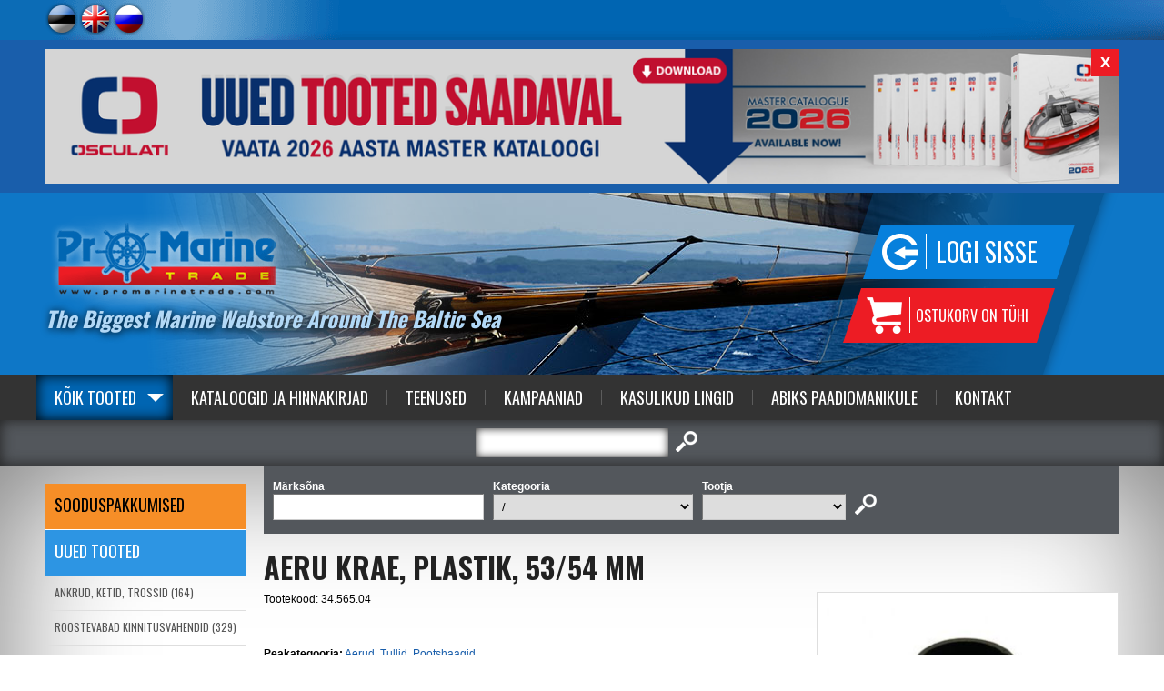

--- FILE ---
content_type: text/html; charset=UTF-8
request_url: https://www.promarinetrade.com/aerud-tullid-pootshaagid/4093/AERU+KRAE,+PLASTIK,+53%252F54+mm-34.565.04.html
body_size: 36019
content:
<!DOCTYPE html>
<head>


<title>AERU KRAE, PLASTIK, 53/54 mm</title>
<meta http-equiv="Content-Type" content="text/html; charset=utf-8" />



<script>(function(w,d,s,l,i){w[l]=w[l]||[];w[l].push({'gtm.start':
new Date().getTime(),event:'gtm.js'});var f=d.getElementsByTagName(s)[0],
j=d.createElement(s),dl=l!='dataLayer'?'&l='+l:'';j.async=true;j.src=
'https://www.googletagmanager.com/gtm.js?id='+i+dl;f.parentNode.insertBefore(j,f);
})(window,document,'script','dataLayer','GTM-KZGMT29');</script>


<link rel="icon" href="design/design/common/icons/promarine.ico" type="image/ico" /><link rel="shortcut icon" href="design/design/common/icons/promarine.ico" />
<meta name="author" content="BestIT OÜ" />
<meta name="keywords" content="AERU KRAE, PLASTIK, 53/54 mm, Aerud, Tullid, Pootshaagid, Osculati, ID: 4093" />
<meta name="description" content="AERU KRAE, PLASTIK, 53/54 mm, Aerud, Tullid, Pootshaagid" />

<meta name="verify-paysera" content="5042d9e12a3bc5edb58e911e561d4ec6">

<meta name="geo.region" content="EE" />
<meta name="geo.placename" content="Tallinn" />
<meta name="geo.position" content="59.404777;24.73087" />
<meta name="ICBM" content="59.404777, 24.73087" />




<base href="https://www.promarinetrade.com/" />

<meta name="google-site-verification" content="xxouf_qY-mrsWfqvxE4YxzXnsGBdFJn3YWOpN2T3HEQ" />

<meta name="robots" content="follow,index" />

<script>
var baseDirWithLangAjax = 'https://www.promarinetrade.com/ajaxController';
var lang_id = '1';
</script>


<script type="text/javascript" src="js/jquery/jquery-1.11.2/jquery.js"></script>
<!--
<script type="text/javascript" src="js/jquery/jquery-1.8.2.min.js"></script>
<script type="text/javascript" src="js/jquery_tools/jquery.tools.min.js"></script>
-->

<script type="text/javascript" src="js/functions.js"></script>

<link href="?output=css&amp;windowType=&amp;additional_css=homepage_structure&amp;v=18" rel="stylesheet" type="text/css" />
<link href='//fonts.googleapis.com/css?family=Oswald:400,700' rel='stylesheet' type='text/css' />

<meta name="HandheldFriendly" content="True" />
<meta name="MobileOptimized" content="320" />
<meta name="viewport" content="width=device-width, initial-scale=1.0" /></head>
<body>

<script>
  (function(i,s,o,g,r,a,m){i['GoogleAnalyticsObject']=r;i[r]=i[r]||function(){
  (i[r].q=i[r].q||[]).push(arguments)},i[r].l=1*new Date();a=s.createElement(o),
  m=s.getElementsByTagName(o)[0];a.async=1;a.src=g;m.parentNode.insertBefore(a,m)
  })(window,document,'script','//www.google-analytics.com/analytics.js','ga');

  ga('create', 'UA-8079766-25', 'auto', {
  	'allowLinker': true
 	});
	ga('require', 'linker');
	ga('linker:autoLink', ['foorum.kipper.ee'] );
  ga('send', 'pageview');
</script>







<noscript><iframe src="https://www.googletagmanager.com/ns.html?id=GTM-KZGMT29" height="0" width="0" style="display:none;visibility:hidden"></iframe></noscript>




<div id="top_block_container">
	<div id="top_block">
  	<div id="languages_block">       							
      <span class="c_2"><a   href="/aerud-tullid-pootshaagid/4093/AERU+KRAE%2C+PLASTIK%2C+53%252F54+mm-34.565.04.html" title="Est" id="menu_2" ><img id="menu_img_2" src="bw_client_files/promarine/public/menu/2_2_est.png" border="0" alt="" /></a></span>
         							
      <span class="c_831"><a  onmouseover="changeMenuPicture('menu_img_831','bw_client_files/promarine/public/menu/831_3_eng.png')" onmouseout="changeMenuPicture('menu_img_831','bw_client_files/promarine/public/menu/831_1_eng.png')" href="/oars-rowlocks-boat-hooks/4093/COLLAR+FOR+OARS%2C+NYLON%2C+53%252F54+mm-34.565.04.html" title="Eng" id="menu_831" ><img id="menu_img_831" src="bw_client_files/promarine/public/menu/831_1_eng.png" border="0" alt="" /></a></span>
         							
      <span class="c_838"><a  onmouseover="changeMenuPicture('menu_img_838','bw_client_files/promarine/public/menu/838_3_rus.png')" onmouseout="changeMenuPicture('menu_img_838','bw_client_files/promarine/public/menu/838_1_rus.png')" href="/ru-oars-rowlocks-boat-hooks/4093/%D0%93%D0%9D%D0%95%D0%97%D0%94%D0%9E+%D0%94%D0%9B%D0%AF+%D0%A3%D0%9A%D0%9B%D0%AE%D0%A7%D0%98%D0%9D%D0%AB%2C+53%252F54+%D0%BC%D0%BC-34.565.04.html" title="Rus" id="menu_838" ><img id="menu_img_838" src="bw_client_files/promarine/public/menu/838_1_rus.png" border="0" alt="" /></a></span>
   </div>
    <div id="header_menu_block">
      <div style="float:left; width:150px; height:10px;"></div>
  </div>
  </div>
</div>

<div id="header_banner_container">
	<div id="header_banner_block">
  	<div id="banner_close_button" onclick="closeHeaderBanner();">x</div>
    <a id="banner_3_617" onmouseout="window.status=''" onmouseover="window.status='https://www.promarinetrade.com/?id=1560&pid=3';return true" href="?id=1740&amp;redirect_banner_id=617" target="_blank" ><img src="https://www.promarinetrade.com/cache/promarine/public/banner_img/b1f45_1200x150x0/617_1.png" border="0" width="100%" alt="" /></a><script type="text/javascript">bannerInterval3 = 0;bannersAreMoving3 = true;
		function showBanner3(banner_id,stopBanners)
		{
			if (stopBanners)
			{
				bannersAreMoving3 = false;
			}
		document.getElementById('banner_3_617').style.display='none';

			document.getElementById(banner_id).style.display='';

			if (typeof activateBannerButton3 == 'function')
			{		
				// muudame nupu stiile või mida iganes on vaja teha		
				activateBannerButton3(banner_id);
			}
		}						
		showBanner3('banner_3_617',false);active_banner3 = 'banner_3_617';
bannerInterval3 = 0;
bannersAreMoving3 = true;
function changeBanners3()
{
	setTimeout('_changeBanner3()',bannerInterval3);
}

function _changeBanner3()
{
  if (bannersAreMoving3)
  {
    if (active_banner3 == 'banner_3_617')    {
      bannerInterval3 = 8000;
      banner_to_show3 = "banner_3_617";
      active_banner3 = "banner_3_617";
    }
    showBanner3(banner_to_show3,false);
    setTimeout('_changeBanner3()',bannerInterval3);
  }
}
changeBanners3();
</script>
  </div>
</div>

<div class="header_container header_background_3 header_container_mobile">
  <div id="header_container_inside">  
    <div id="header_block_outside_container">
    
        <div id="logo_block"><a href="?id=2"><img src="https://www.promarinetrade.com/design/design/promarine_2014/common/img/logo.png" border="0" alt=""/></a></div>
        <div class="slogan_block hideInMobile">The Biggest Marine Webstore Around The Baltic Sea</div>
        <div id="buttons_block">
          <div id="login_button_block"><div class="login_button" onclick="document.location='?id=1712'">Logi sisse</div>
</div>
          <div id="shop_cart_button">			<style>
		
		#shop_cart_button
		{
			cursor:default !important;
		}
		
		</style>
		<div class="shop_cart_text">
	  	<table width="100%" border="0" cellspacing="0" cellpadding="0">
	      <tr>
	        <td> Ostukorv on tühi</td>
	      </tr>
	    </table>
	 </div>
	</div>
        </div>

    </div>
  </div>
</div>

<a href="/aerud-tullid-pootshaagid/4093/AERU+KRAE,+PLASTIK,+53%252F54+mm-34.565.04.html#main_menu" class="mobileMenuOpener">Menüü</a>
<a href="/aerud-tullid-pootshaagid/4093/AERU+KRAE,+PLASTIK,+53%252F54+mm-34.565.04.html#categoriesMenu" class="categoryMenuOpener">Tootegrupid</a>

<div id="main_menu" class="menuAndSearchContainer">
	<a href="/aerud-tullid-pootshaagid/4093/AERU+KRAE,+PLASTIK,+53%252F54+mm-34.565.04.html#close" class="close">Sulge</a>
  <div id="main_menu_container">
    <div id="main_menu_block">	  	      <span class="c_1602"><a   href="tooted" class="menu_1_first menu_1_first_active" title="Kõik tooted" id="menu_1602" >Kõik tooted</a></span>
       	  		  	 		<span class="c_1560"><a   href="tootekataloogid" class="menu_1" title="Kataloogid ja Hinnakirjad" id="menu_1560" >Kataloogid ja Hinnakirjad</a></span>
     	  	  		      	<span class="c_1561"><a   href="teenused" class="menu_1_with_border" title="Teenused" id="menu_1561" >Teenused</a></span>
        	  		      	<span class="c_1647"><a   href="kampaaniad" class="menu_1_with_border" target="_blank" title="Kampaaniad" id="menu_1647" >Kampaaniad</a></span>
        	  		      	<span class="c_1704"><a   href="kasulikud_lingid" class="menu_1_with_border" title="Kasulikud Lingid" id="menu_1704" >Kasulikud Lingid</a></span>
        	  		      	<span class="c_1766"><a   href="abiks_paadiomanikule" class="menu_1_with_border" title="Abiks Paadiomanikule" id="menu_1766" >Abiks Paadiomanikule</a></span>
        	  		      	<span class="c_1568"><a   href="kontakt" class="menu_1_with_border" title="Kontakt" id="menu_1568" >Kontakt</a></span>
        </div>
  </div>
</div>

<div id="search_container">
  <div id="search_block"><script type="text/javascript">
var kipperSearchUrlPrefix = "http://foorum.kipper.ee/search.php?terms=any&author=&sc=1&sf=all&sk=t&sd=d&sr=posts&st=0&ch=300&t=0&submit=Search&keywords=";

function mySearch(returnTrue)
{
	document.getElementById("searchForm2").setAttribute("action","");
	document.getElementById("searchForm2").setAttribute("target","");
	document.getElementById("searchForm2").setAttribute("method","get");		
	var tmp = document.getElementsByName("search_type");
	if (tmp[1].checked)
	{
		var url = kipperSearchUrlPrefix+encodeURIComponent(document.getElementById("keyword").value);		
		document.getElementById("searchForm2").setAttribute("action",url);
		//document.getElementById("searchForm2").setAttribute("target","_blank");
		document.getElementById("searchForm2").setAttribute("method","post");		
	}
	else
	{
		document.getElementById("searchForm2").submit();
	}
	if (returnTrue)
	{
		return true;
	}
}

</script>
<form method="get" action="" id="searchForm2" name="searchForm2" style="padding:0px; margin:0px;" onsubmit="return mySearch(true)">
<input type="hidden" name="id" value="640" />
<table border="0" cellspacing="0" cellpadding="0" align="center">
  <tr>
  	                    <td style="padding-left:10px;" height="50">
    	<table border="0" cellspacing="0" cellpadding="0" align="center">
        <tr>
          <td><input type="text" id="keyword" name="keyword" class="search_form" value="" /></td>
          <td align="center" style="padding-left:8px;"><input type="image" src="https://www.promarinetrade.com/design/design/promarine_2014/common/img/search.png" alt="otsi" title="otsi" /></td>
        </tr>
      </table>
    </td>
  </tr>
</table>
</form></div>
</div>

<div id="main_container">
	<div id="main_block">
          
    <div id="left_block_wide">
      <div id="categoriesMenu" class="category_menu_block"><a href="/aerud-tullid-pootshaagid/4093/AERU+KRAE,+PLASTIK,+53%252F54+mm-34.565.04.html#close" class="close">Sulge</a>

<script type="text/javascript">
function changeElementClass(elementID,className)
{
	document.getElementById(elementID).className = className;
}
</script>


	<div class="product_meny_background_special" style="padding-top:15px; padding-bottom:15px;" onclick="document.location='https://www.promarinetrade.com/sooduspakkumised'"><a href="https://www.promarinetrade.com/sooduspakkumised" class="category_menu_1_special" style="font-size:18px;">SOODUSPAKKUMISED</a></div>
	<div class="product_meny_background_new" style="padding-top:15px; padding-bottom:15px;" onclick="document.location='https://www.promarinetrade.com/uued-tooted'"><a href="https://www.promarinetrade.com/uued-tooted" class="category_menu_1_new" style="font-size:18px;">Uued tooted</a></div>

	<div id="webMenu">
                <div onclick="document.location='https://www.promarinetrade.com/ankrud-ketid-trossid/'" onmouseout="openSubMenu('23',false)" onmouseover="openSubMenu('23',true)">
        
      <div class="product_meny_background" id="menuTd23">
        <a href="https://www.promarinetrade.com/ankrud-ketid-trossid/" id="o23" class="category_menu_1">ANKRUD, KETID, TROSSID (164)</a>
      </div>
      
            <div id="subMenu_div_23" style="display:none; position:absolute; margin-left:220px; width:240px; margin-top:-38px; border-top:1px solid #dedede;" class="category_sub_menu">
                <div onclick="document.location='https://www.promarinetrade.com/ankrud/'">	
          <div id="subMenuTd_117" class="popup_subMenu_background" onmouseout="changeSubMenuBack('117',false)" onmouseover="changeSubMenuBack('117',true)"><a href="https://www.promarinetrade.com/ankrud/" id="subMenu_id_117" class="popup_menu">Ankrud (76)</a></div>
        </div>
                <div onclick="document.location='https://www.promarinetrade.com/ankruvintsid/'">	
          <div id="subMenuTd_186" class="popup_subMenu_background" onmouseout="changeSubMenuBack('186',false)" onmouseover="changeSubMenuBack('186',true)"><a href="https://www.promarinetrade.com/ankruvintsid/" id="subMenu_id_186" class="popup_menu">Ankruvintsid (17)</a></div>
        </div>
                <div onclick="document.location='https://www.promarinetrade.com/ankrutarvikud-ankruotsad-ketid-ketijuhikud/'">	
          <div id="subMenuTd_99" class="popup_subMenu_background" onmouseout="changeSubMenuBack('99',false)" onmouseover="changeSubMenuBack('99',true)"><a href="https://www.promarinetrade.com/ankrutarvikud-ankruotsad-ketid-ketijuhikud/" id="subMenu_id_99" class="popup_menu">Ankrutarvikud, Ankruotsad, Ketid, Ketijuhikud (31)</a></div>
        </div>
                <div onclick="document.location='https://www.promarinetrade.com/trossid-trossilukud-ja-otsikud-labiviigud/'">	
          <div id="subMenuTd_98" class="popup_subMenu_background" onmouseout="changeSubMenuBack('98',false)" onmouseover="changeSubMenuBack('98',true)"><a href="https://www.promarinetrade.com/trossid-trossilukud-ja-otsikud-labiviigud/" id="subMenu_id_98" class="popup_menu">Trossid, Trossilukud ja otsikud, Läbiviigud (45)</a></div>
        </div>
              </div>
          
    </div>
          
        
                    <div onclick="document.location='https://www.promarinetrade.com/roostevabad-kinnitusvahendid/'" onmouseout="openSubMenu('17',false)" onmouseover="openSubMenu('17',true)">
        
      <div class="product_meny_background" id="menuTd17">
        <a href="https://www.promarinetrade.com/roostevabad-kinnitusvahendid/" id="o17" class="category_menu_1">ROOSTEVABAD KINNITUSVAHENDID (329)</a>
      </div>
      
            <div id="subMenu_div_17" style="display:none; position:absolute; margin-left:220px; width:240px; margin-top:-38px; border-top:1px solid #dedede;" class="category_sub_menu">
                <div onclick="document.location='https://www.promarinetrade.com/seeklid-karabiinhaagid-poorlid/'">	
          <div id="subMenuTd_18" class="popup_subMenu_background" onmouseout="changeSubMenuBack('18',false)" onmouseover="changeSubMenuBack('18',true)"><a href="https://www.promarinetrade.com/seeklid-karabiinhaagid-poorlid/" id="subMenu_id_18" class="popup_menu">Seeklid, Karabiinhaagid, Pöörlid (75)</a></div>
        </div>
                <div onclick="document.location='https://www.promarinetrade.com/talrepid/'">	
          <div id="subMenuTd_19" class="popup_subMenu_background" onmouseout="changeSubMenuBack('19',false)" onmouseover="changeSubMenuBack('19',true)"><a href="https://www.promarinetrade.com/talrepid/" id="subMenu_id_19" class="popup_menu">Talrepid (25)</a></div>
        </div>
                <div onclick="document.location='https://www.promarinetrade.com/o-rongad-u-poldid-kinnitusaasad/'">	
          <div id="subMenuTd_40" class="popup_subMenu_background" onmouseout="changeSubMenuBack('40',false)" onmouseover="changeSubMenuBack('40',true)"><a href="https://www.promarinetrade.com/o-rongad-u-poldid-kinnitusaasad/" id="subMenu_id_40" class="popup_menu">O-Rõngad, U-Poldid, Kinnitusaasad (43)</a></div>
        </div>
                <div onclick="document.location='https://www.promarinetrade.com/kinnitusklambrid/'">	
          <div id="subMenuTd_153" class="popup_subMenu_background" onmouseout="changeSubMenuBack('153',false)" onmouseover="changeSubMenuBack('153',true)"><a href="https://www.promarinetrade.com/kinnitusklambrid/" id="subMenu_id_153" class="popup_menu">Kinnitusklambrid (15)</a></div>
        </div>
                <div onclick="document.location='https://www.promarinetrade.com/poldid_koos_mutriga/'">	
          <div id="subMenuTd_207" class="popup_subMenu_background" onmouseout="changeSubMenuBack('207',false)" onmouseover="changeSubMenuBack('207',true)"><a href="https://www.promarinetrade.com/poldid_koos_mutriga/" id="subMenu_id_207" class="popup_menu">Poldid koos mutriga (84)</a></div>
        </div>
                <div onclick="document.location='https://www.promarinetrade.com/kruvid/'">	
          <div id="subMenuTd_25" class="popup_subMenu_background" onmouseout="changeSubMenuBack('25',false)" onmouseover="changeSubMenuBack('25',true)"><a href="https://www.promarinetrade.com/kruvid/" id="subMenu_id_25" class="popup_menu">Kruvid (54)</a></div>
        </div>
                <div onclick="document.location='https://www.promarinetrade.com/splindid/'">	
          <div id="subMenuTd_208" class="popup_subMenu_background" onmouseout="changeSubMenuBack('208',false)" onmouseover="changeSubMenuBack('208',true)"><a href="https://www.promarinetrade.com/splindid/" id="subMenu_id_208" class="popup_menu">Splindid (5)</a></div>
        </div>
                <div onclick="document.location='https://www.promarinetrade.com/seibid-vedruseibid/'">	
          <div id="subMenuTd_209" class="popup_subMenu_background" onmouseout="changeSubMenuBack('209',false)" onmouseover="changeSubMenuBack('209',true)"><a href="https://www.promarinetrade.com/seibid-vedruseibid/" id="subMenu_id_209" class="popup_menu">Seibid, Vedruseibid (10)</a></div>
        </div>
                <div onclick="document.location='https://www.promarinetrade.com/mutrid_liblikmutrid/'">	
          <div id="subMenuTd_210" class="popup_subMenu_background" onmouseout="changeSubMenuBack('210',false)" onmouseover="changeSubMenuBack('210',true)"><a href="https://www.promarinetrade.com/mutrid_liblikmutrid/" id="subMenu_id_210" class="popup_menu">Mutrid, Liblikmutrid (18)</a></div>
        </div>
              </div>
          
    </div>
          
        
                    <div onclick="document.location='https://www.promarinetrade.com/koied-noorid-vendrid-poid/'" onmouseout="openSubMenu('20',false)" onmouseover="openSubMenu('20',true)">
        
      <div class="product_meny_background" id="menuTd20">
        <a href="https://www.promarinetrade.com/koied-noorid-vendrid-poid/" id="o20" class="category_menu_1">OTSAD, LIINID, VENDRID, POID (223)</a>
      </div>
      
            <div id="subMenu_div_20" style="display:none; position:absolute; margin-left:220px; width:240px; margin-top:-38px; border-top:1px solid #dedede;" class="category_sub_menu">
                <div onclick="document.location='https://www.promarinetrade.com/sunteetilised-ja-punutud-otsad-ankruotsad/'">	
          <div id="subMenuTd_69" class="popup_subMenu_background" onmouseout="changeSubMenuBack('69',false)" onmouseover="changeSubMenuBack('69',true)"><a href="https://www.promarinetrade.com/sunteetilised-ja-punutud-otsad-ankruotsad/" id="subMenu_id_69" class="popup_menu">Sünteetilised ja punutud otsad, Ankruotsad (49)</a></div>
        </div>
                <div onclick="document.location='https://www.promarinetrade.com/otste-amortisaatorid-otsa-leevendid/'">	
          <div id="subMenuTd_159" class="popup_subMenu_background" onmouseout="changeSubMenuBack('159',false)" onmouseover="changeSubMenuBack('159',true)"><a href="https://www.promarinetrade.com/otste-amortisaatorid-otsa-leevendid/" id="subMenu_id_159" class="popup_menu">Otste amortisaatorid, Otsa leevendid (15)</a></div>
        </div>
                <div onclick="document.location='https://www.promarinetrade.com/kummipaelad-kinnitusrihmad/'">	
          <div id="subMenuTd_126" class="popup_subMenu_background" onmouseout="changeSubMenuBack('126',false)" onmouseover="changeSubMenuBack('126',true)"><a href="https://www.promarinetrade.com/kummipaelad-kinnitusrihmad/" id="subMenu_id_126" class="popup_menu">Kummipaelad, Kinnitusrihmad (15)</a></div>
        </div>
                <div onclick="document.location='https://www.promarinetrade.com/pleissimistarbed-purjete-parandus/'">	
          <div id="subMenuTd_70" class="popup_subMenu_background" onmouseout="changeSubMenuBack('70',false)" onmouseover="changeSubMenuBack('70',true)"><a href="https://www.promarinetrade.com/pleissimistarbed-purjete-parandus/" id="subMenu_id_70" class="popup_menu">Pleissimistarbed, Purjete parandus (28)</a></div>
        </div>
                <div onclick="document.location='https://www.promarinetrade.com/vendrid-vendrikatted/'">	
          <div id="subMenuTd_72" class="popup_subMenu_background" onmouseout="changeSubMenuBack('72',false)" onmouseover="changeSubMenuBack('72',true)"><a href="https://www.promarinetrade.com/vendrid-vendrikatted/" id="subMenu_id_72" class="popup_menu">Vendrid, Vendrikatted, Vendrikorvid (94)</a></div>
        </div>
                <div onclick="document.location='https://www.promarinetrade.com/poid/'">	
          <div id="subMenuTd_109" class="popup_subMenu_background" onmouseout="changeSubMenuBack('109',false)" onmouseover="changeSubMenuBack('109',true)"><a href="https://www.promarinetrade.com/poid/" id="subMenu_id_109" class="popup_menu">Poid (20)</a></div>
        </div>
              </div>
          
    </div>
          
        
                    <div onclick="document.location='https://www.promarinetrade.com/paastevahendid/'" onmouseout="openSubMenu('5',false)" onmouseover="openSubMenu('5',true)">
        
      <div class="product_meny_background" id="menuTd5">
        <a href="https://www.promarinetrade.com/paastevahendid/" id="o5" class="category_menu_1">PÄÄSTEVAHENDID (280)</a>
      </div>
      
            <div id="subMenu_div_5" style="display:none; position:absolute; margin-left:220px; width:240px; margin-top:-38px; border-top:1px solid #dedede;" class="category_sub_menu">
                <div onclick="document.location='https://www.promarinetrade.com/paasteparved-paasterongad/'">	
          <div id="subMenuTd_11" class="popup_subMenu_background" onmouseout="changeSubMenuBack('11',false)" onmouseover="changeSubMenuBack('11',true)"><a href="https://www.promarinetrade.com/paasteparved-paasterongad/" id="subMenu_id_11" class="popup_menu">Päästeparved, Päästerõngad (47)</a></div>
        </div>
                <div onclick="document.location='https://www.promarinetrade.com/paastevestid-ohutusvestid/'">	
          <div id="subMenuTd_13" class="popup_subMenu_background" onmouseout="changeSubMenuBack('13',false)" onmouseover="changeSubMenuBack('13',true)"><a href="https://www.promarinetrade.com/paastevestid-ohutusvestid/" id="subMenu_id_13" class="popup_menu">Päästevestid, Ohutusvestid (143)</a></div>
        </div>
                <div onclick="document.location='https://www.promarinetrade.com/signaalraketid-ja-margid/'">	
          <div id="subMenuTd_112" class="popup_subMenu_background" onmouseout="changeSubMenuBack('112',false)" onmouseover="changeSubMenuBack('112',true)"><a href="https://www.promarinetrade.com/signaalraketid-ja-margid/" id="subMenu_id_112" class="popup_menu">Signaalraketid- ja märgid (25)</a></div>
        </div>
                <div onclick="document.location='https://www.promarinetrade.com/tulekustutusvahendid-esmaabivahendid/'">	
          <div id="subMenuTd_14" class="popup_subMenu_background" onmouseout="changeSubMenuBack('14',false)" onmouseover="changeSubMenuBack('14',true)"><a href="https://www.promarinetrade.com/tulekustutusvahendid-esmaabivahendid/" id="subMenu_id_14" class="popup_menu">Tulekustutusvahendid, Esmaabivahendid (12)</a></div>
        </div>
                <div onclick="document.location='https://www.promarinetrade.com/muu-paastevarustus/'">	
          <div id="subMenuTd_64" class="popup_subMenu_background" onmouseout="changeSubMenuBack('64',false)" onmouseover="changeSubMenuBack('64',true)"><a href="https://www.promarinetrade.com/muu-paastevarustus/" id="subMenu_id_64" class="popup_menu">Muu pääste- ja ohutusvarustus (49)</a></div>
        </div>
              </div>
          
    </div>
          
        
                    <div onclick="document.location='https://www.promarinetrade.com/mereelektroonika/'" onmouseout="openSubMenu('148',false)" onmouseover="openSubMenu('148',true)">
        
      <div class="product_meny_background" id="menuTd148">
        <a href="https://www.promarinetrade.com/mereelektroonika/" id="o148" class="category_menu_1">MEREELEKTROONIKA (171)</a>
      </div>
      
            <div id="subMenu_div_148" style="display:none; position:absolute; margin-left:220px; width:240px; margin-top:-38px; border-top:1px solid #dedede;" class="category_sub_menu">
                <div onclick="document.location='https://www.promarinetrade.com/kaardiplotterid-sonarid/'">	
          <div id="subMenuTd_129" class="popup_subMenu_background" onmouseout="changeSubMenuBack('129',false)" onmouseover="changeSubMenuBack('129',true)"><a href="https://www.promarinetrade.com/kaardiplotterid-sonarid/" id="subMenu_id_129" class="popup_menu">Kaardiplotterid, Sonarid (38)</a></div>
        </div>
                <div onclick="document.location='https://www.promarinetrade.com/plotterite-andurite-lisad-kinnitused/'">	
          <div id="subMenuTd_204" class="popup_subMenu_background" onmouseout="changeSubMenuBack('204',false)" onmouseover="changeSubMenuBack('204',true)"><a href="https://www.promarinetrade.com/plotterite-andurite-lisad-kinnitused/" id="subMenu_id_204" class="popup_menu">Lisad ja Kinnitused Plotteritele, Sonaritele, Anduritele (4)</a></div>
        </div>
                <div onclick="document.location='https://www.promarinetrade.com/instrumendid/'">	
          <div id="subMenuTd_128" class="popup_subMenu_background" onmouseout="changeSubMenuBack('128',false)" onmouseover="changeSubMenuBack('128',true)"><a href="https://www.promarinetrade.com/instrumendid/" id="subMenu_id_128" class="popup_menu">Instrumendid (14)</a></div>
        </div>
                <div onclick="document.location='https://www.promarinetrade.com/vhf-raadiosaatjad/'">	
          <div id="subMenuTd_127" class="popup_subMenu_background" onmouseout="changeSubMenuBack('127',false)" onmouseover="changeSubMenuBack('127',true)"><a href="https://www.promarinetrade.com/vhf-raadiosaatjad/" id="subMenu_id_127" class="popup_menu">VHF Raadiosaatjad, AIS Seadmed (30)</a></div>
        </div>
                <div onclick="document.location='https://www.promarinetrade.com/radarid/'">	
          <div id="subMenuTd_211" class="popup_subMenu_background" onmouseout="changeSubMenuBack('211',false)" onmouseover="changeSubMenuBack('211',true)"><a href="https://www.promarinetrade.com/radarid/" id="subMenu_id_211" class="popup_menu">Radarid (5)</a></div>
        </div>
                <div onclick="document.location='https://www.promarinetrade.com/antennid-antennikinnitused/'">	
          <div id="subMenuTd_160" class="popup_subMenu_background" onmouseout="changeSubMenuBack('160',false)" onmouseover="changeSubMenuBack('160',true)"><a href="https://www.promarinetrade.com/antennid-antennikinnitused/" id="subMenu_id_160" class="popup_menu">Antennid, Antennikinnitused (20)</a></div>
        </div>
                <div onclick="document.location='https://www.promarinetrade.com/veekindlad-kolarid/'">	
          <div id="subMenuTd_87" class="popup_subMenu_background" onmouseout="changeSubMenuBack('87',false)" onmouseover="changeSubMenuBack('87',true)"><a href="https://www.promarinetrade.com/veekindlad-kolarid/" id="subMenu_id_87" class="popup_menu">Veekindlad kõlarid, Audio-Video Seadmed (46)</a></div>
        </div>
                <div onclick="document.location='https://www.promarinetrade.com/nmea200_kaablid/'">	
          <div id="subMenuTd_180" class="popup_subMenu_background" onmouseout="changeSubMenuBack('180',false)" onmouseover="changeSubMenuBack('180',true)"><a href="https://www.promarinetrade.com/nmea200_kaablid/" id="subMenu_id_180" class="popup_menu">NMEA 2000 Ühenduskaablid ja pistikud (15)</a></div>
        </div>
              </div>
          
    </div>
          
        
                    <div onclick="document.location='https://www.promarinetrade.com/navigatsiooni-vahendid/'" onmouseout="openSubMenu('24',false)" onmouseover="openSubMenu('24',true)">
        
      <div class="product_meny_background" id="menuTd24">
        <a href="https://www.promarinetrade.com/navigatsiooni-vahendid/" id="o24" class="category_menu_1">NAVIGATSIOONIVAHENDID (171)</a>
      </div>
      
            <div id="subMenu_div_24" style="display:none; position:absolute; margin-left:220px; width:240px; margin-top:-38px; border-top:1px solid #dedede;" class="category_sub_menu">
                <div onclick="document.location='https://www.promarinetrade.com/binoklid/'">	
          <div id="subMenuTd_55" class="popup_subMenu_background" onmouseout="changeSubMenuBack('55',false)" onmouseover="changeSubMenuBack('55',true)"><a href="https://www.promarinetrade.com/binoklid/" id="subMenu_id_55" class="popup_menu">Binoklid, Vaatlusseadmed (30)</a></div>
        </div>
                <div onclick="document.location='https://www.promarinetrade.com/kompassid/'">	
          <div id="subMenuTd_184" class="popup_subMenu_background" onmouseout="changeSubMenuBack('184',false)" onmouseover="changeSubMenuBack('184',true)"><a href="https://www.promarinetrade.com/kompassid/" id="subMenu_id_184" class="popup_menu">Kompassid (23)</a></div>
        </div>
                <div onclick="document.location='https://www.promarinetrade.com/allveedroonid/'">	
          <div id="subMenuTd_214" class="popup_subMenu_background" onmouseout="changeSubMenuBack('214',false)" onmouseover="changeSubMenuBack('214',true)"><a href="https://www.promarinetrade.com/allveedroonid/" id="subMenu_id_214" class="popup_menu">Allveedroonid (10)</a></div>
        </div>
                <div onclick="document.location='https://www.promarinetrade.com/kellad-baromeetrid-hugromeetrid/'">	
          <div id="subMenuTd_47" class="popup_subMenu_background" onmouseout="changeSubMenuBack('47',false)" onmouseover="changeSubMenuBack('47',true)"><a href="https://www.promarinetrade.com/kellad-baromeetrid-hugromeetrid/" id="subMenu_id_47" class="popup_menu">Kellad, Baromeetrid, Hügromeetrid, Ilmajaamad (24)</a></div>
        </div>
                <div onclick="document.location='https://www.promarinetrade.com/kaekellad-sportkellad/'">	
          <div id="subMenuTd_135" class="popup_subMenu_background" onmouseout="changeSubMenuBack('135',false)" onmouseover="changeSubMenuBack('135',true)"><a href="https://www.promarinetrade.com/kaekellad-sportkellad/" id="subMenu_id_135" class="popup_menu">Käekellad, Sportkellad, Purjetamiskellad (23)</a></div>
        </div>
                <div onclick="document.location='https://www.promarinetrade.com/ruuporid-udupasunad-viled-laevakellad/'">	
          <div id="subMenuTd_63" class="popup_subMenu_background" onmouseout="changeSubMenuBack('63',false)" onmouseover="changeSubMenuBack('63',true)"><a href="https://www.promarinetrade.com/ruuporid-udupasunad-viled-laevakellad/" id="subMenu_id_63" class="popup_menu">Ruuporid, Udupasunad, Viled, Laevakellad (24)</a></div>
        </div>
                <div onclick="document.location='https://www.promarinetrade.com/tuulemootjad-tuulelipud-radaripeeglid/'">	
          <div id="subMenuTd_110" class="popup_subMenu_background" onmouseout="changeSubMenuBack('110',false)" onmouseover="changeSubMenuBack('110',true)"><a href="https://www.promarinetrade.com/tuulemootjad-tuulelipud-radaripeeglid/" id="subMenu_id_110" class="popup_menu">Tuulemõõtjad, Tuulelipud, Radaripeeglid (17)</a></div>
        </div>
                <div onclick="document.location='https://www.promarinetrade.com/muud-navigatsiooni-abivahendid/'">	
          <div id="subMenuTd_65" class="popup_subMenu_background" onmouseout="changeSubMenuBack('65',false)" onmouseover="changeSubMenuBack('65',true)"><a href="https://www.promarinetrade.com/muud-navigatsiooni-abivahendid/" id="subMenu_id_65" class="popup_menu">Muud navigatsiooni abivahendid (20)</a></div>
        </div>
              </div>
          
    </div>
          
        
                    <div onclick="document.location='https://www.promarinetrade.com/navigatsioonituled-lambid/'" onmouseout="openSubMenu('15',false)" onmouseover="openSubMenu('15',true)">
        
      <div class="product_meny_background" id="menuTd15">
        <a href="https://www.promarinetrade.com/navigatsioonituled-lambid/" id="o15" class="category_menu_1">NAVIGATSIOONITULED, LAMBID (131)</a>
      </div>
      
            <div id="subMenu_div_15" style="display:none; position:absolute; margin-left:220px; width:240px; margin-top:-38px; border-top:1px solid #dedede;" class="category_sub_menu">
                <div onclick="document.location='https://www.promarinetrade.com/navigatsioonituled/'">	
          <div id="subMenuTd_29" class="popup_subMenu_background" onmouseout="changeSubMenuBack('29',false)" onmouseover="changeSubMenuBack('29',true)"><a href="https://www.promarinetrade.com/navigatsioonituled/" id="subMenu_id_29" class="popup_menu">Navigatsioonituled (81)</a></div>
        </div>
                <div onclick="document.location='https://www.promarinetrade.com/prozhektorid-taskulambid/'">	
          <div id="subMenuTd_30" class="popup_subMenu_background" onmouseout="changeSubMenuBack('30',false)" onmouseover="changeSubMenuBack('30',true)"><a href="https://www.promarinetrade.com/prozhektorid-taskulambid/" id="subMenu_id_30" class="popup_menu">Prožektorid, Taskulambid (27)</a></div>
        </div>
                <div onclick="document.location='https://www.promarinetrade.com/navigatsioonitulede-pirn/'">	
          <div id="subMenuTd_232" class="popup_subMenu_background" onmouseout="changeSubMenuBack('232',false)" onmouseover="changeSubMenuBack('232',true)"><a href="https://www.promarinetrade.com/navigatsioonitulede-pirn/" id="subMenu_id_232" class="popup_menu">Navigatsioonitulede pirnid (22)</a></div>
        </div>
              </div>
          
    </div>
          
        
                    <div onclick="document.location='https://www.promarinetrade.com/elektritarvikud/'" onmouseout="openSubMenu('16',false)" onmouseover="openSubMenu('16',true)">
        
      <div class="product_meny_background" id="menuTd16">
        <a href="https://www.promarinetrade.com/elektritarvikud/" id="o16" class="category_menu_1">ELEKTRITARVIKUD (227)</a>
      </div>
      
            <div id="subMenu_div_16" style="display:none; position:absolute; margin-left:220px; width:240px; margin-top:-38px; border-top:1px solid #dedede;" class="category_sub_menu">
                <div onclick="document.location='https://www.promarinetrade.com/akud-akulaadijad-inverterid/'">	
          <div id="subMenuTd_28" class="popup_subMenu_background" onmouseout="changeSubMenuBack('28',false)" onmouseover="changeSubMenuBack('28',true)"><a href="https://www.promarinetrade.com/akud-akulaadijad-inverterid/" id="subMenu_id_28" class="popup_menu">Akud, Akulaadijad, Inverterid (47)</a></div>
        </div>
                <div onclick="document.location='https://www.promarinetrade.com/paikesepaneelid/'">	
          <div id="subMenuTd_170" class="popup_subMenu_background" onmouseout="changeSubMenuBack('170',false)" onmouseover="changeSubMenuBack('170',true)"><a href="https://www.promarinetrade.com/paikesepaneelid/" id="subMenu_id_170" class="popup_menu">Päikesepaneelid, Tuulegeneraatorid (14)</a></div>
        </div>
                <div onclick="document.location='https://www.promarinetrade.com/elektrikaablid/'">	
          <div id="subMenuTd_181" class="popup_subMenu_background" onmouseout="changeSubMenuBack('181',false)" onmouseover="changeSubMenuBack('181',true)"><a href="https://www.promarinetrade.com/elektrikaablid/" id="subMenu_id_181" class="popup_menu">Elektrikaablid, Kaldavoolukaablid (19)</a></div>
        </div>
                <div onclick="document.location='https://www.promarinetrade.com/kaitsmeplokid_kaitsmed_terminalid/'">	
          <div id="subMenuTd_217" class="popup_subMenu_background" onmouseout="changeSubMenuBack('217',false)" onmouseover="changeSubMenuBack('217',true)"><a href="https://www.promarinetrade.com/kaitsmeplokid_kaitsmed_terminalid/" id="subMenu_id_217" class="popup_menu">Kaitsmeplokid, Kaitsmed, Terminalid (34)</a></div>
        </div>
                <div onclick="document.location='https://www.promarinetrade.com/pistikupesad-lulitid-lulitipaneelid/'">	
          <div id="subMenuTd_32" class="popup_subMenu_background" onmouseout="changeSubMenuBack('32',false)" onmouseover="changeSubMenuBack('32',true)"><a href="https://www.promarinetrade.com/pistikupesad-lulitid-lulitipaneelid/" id="subMenu_id_32" class="popup_menu">Pistikupesad, Lülitid, Lülitipaneelid (121)</a></div>
        </div>
              </div>
          
    </div>
          
        
                    <div onclick="document.location='https://www.promarinetrade.com/pumbad-ja-sanitaartarvikud/'" onmouseout="openSubMenu('51',false)" onmouseover="openSubMenu('51',true)">
        
      <div class="product_meny_background" id="menuTd51">
        <a href="https://www.promarinetrade.com/pumbad-ja-sanitaartarvikud/" id="o51" class="category_menu_1">PUMBAD JA SANITAARTARVIKUD (167)</a>
      </div>
      
            <div id="subMenu_div_51" style="display:none; position:absolute; margin-left:220px; width:240px; margin-top:-38px; border-top:1px solid #dedede;" class="category_sub_menu">
                <div onclick="document.location='https://www.promarinetrade.com/elektrilised-pumbad-pilsipumbad/'">	
          <div id="subMenuTd_56" class="popup_subMenu_background" onmouseout="changeSubMenuBack('56',false)" onmouseover="changeSubMenuBack('56',true)"><a href="https://www.promarinetrade.com/elektrilised-pumbad-pilsipumbad/" id="subMenu_id_56" class="popup_menu">Elektrilised pumbad, Pilsipumbad (67)</a></div>
        </div>
                <div onclick="document.location='https://www.promarinetrade.com/kasi-ja-jalgpumbad-hauskarid/'">	
          <div id="subMenuTd_106" class="popup_subMenu_background" onmouseout="changeSubMenuBack('106',false)" onmouseover="changeSubMenuBack('106',true)"><a href="https://www.promarinetrade.com/kasi-ja-jalgpumbad-hauskarid/" id="subMenu_id_106" class="popup_menu">Käsi- ja jalgpumbad, Hauskarid (23)</a></div>
        </div>
                <div onclick="document.location='https://www.promarinetrade.com/kraanikausid-wc-potid-sanitaartarvikud/'">	
          <div id="subMenuTd_58" class="popup_subMenu_background" onmouseout="changeSubMenuBack('58',false)" onmouseover="changeSubMenuBack('58',true)"><a href="https://www.promarinetrade.com/kraanikausid-wc-potid-sanitaartarvikud/" id="subMenu_id_58" class="popup_menu">Kraanikausid, WC potid, Sanitaartarvikud (30)</a></div>
        </div>
                <div onclick="document.location='https://www.promarinetrade.com/veepaagid/'">	
          <div id="subMenuTd_182" class="popup_subMenu_background" onmouseout="changeSubMenuBack('182',false)" onmouseover="changeSubMenuBack('182',true)"><a href="https://www.promarinetrade.com/veepaagid/" id="subMenu_id_182" class="popup_menu">Veepaagid (25)</a></div>
        </div>
                <div onclick="document.location='https://www.promarinetrade.com/kasidushid_dushikomplektid/'">	
          <div id="subMenuTd_173" class="popup_subMenu_background" onmouseout="changeSubMenuBack('173',false)" onmouseover="changeSubMenuBack('173',true)"><a href="https://www.promarinetrade.com/kasidushid_dushikomplektid/" id="subMenu_id_173" class="popup_menu">Käsiduššid, Duššikomplektid (10)</a></div>
        </div>
                <div onclick="document.location='https://www.promarinetrade.com/toruliitmikud-kraanid-filtrid/'">	
          <div id="subMenuTd_100" class="popup_subMenu_background" onmouseout="changeSubMenuBack('100',false)" onmouseover="changeSubMenuBack('100',true)"><a href="https://www.promarinetrade.com/toruliitmikud-kraanid-filtrid/" id="subMenu_id_100" class="popup_menu">Toruliitmikud, Kraanid, Filtrid (26)</a></div>
        </div>
              </div>
          
    </div>
          
        
                    <div onclick="document.location='https://www.promarinetrade.com/kutteseadmed-jahutusseadmed/'" onmouseout="openSubMenu('155',false)" onmouseover="openSubMenu('155',true)">
        
      <div class="product_meny_background" id="menuTd155">
        <a href="https://www.promarinetrade.com/kutteseadmed-jahutusseadmed/" id="o155" class="category_menu_1">KÜTTESEADMED, JAHUTUSSEADMED (66)</a>
      </div>
      
            <div id="subMenu_div_155" style="display:none; position:absolute; margin-left:220px; width:240px; margin-top:-38px; border-top:1px solid #dedede;" class="category_sub_menu">
                <div onclick="document.location='https://www.promarinetrade.com/kulmikud-boilerid-pliidid/'">	
          <div id="subMenuTd_152" class="popup_subMenu_background" onmouseout="changeSubMenuBack('152',false)" onmouseover="changeSubMenuBack('152',true)"><a href="https://www.promarinetrade.com/kulmikud-boilerid-pliidid/" id="subMenu_id_152" class="popup_menu">Külmikud, Boilerid, Pliidid (30)</a></div>
        </div>
                <div onclick="document.location='https://www.promarinetrade.com/kyttesusteemid/'">	
          <div id="subMenuTd_156" class="popup_subMenu_background" onmouseout="changeSubMenuBack('156',false)" onmouseover="changeSubMenuBack('156',true)"><a href="https://www.promarinetrade.com/kyttesusteemid/" id="subMenu_id_156" class="popup_menu">Küttesüsteemid (8)</a></div>
        </div>
                <div onclick="document.location='https://www.promarinetrade.com/ventilatsioonitarvikud/'">	
          <div id="subMenuTd_94" class="popup_subMenu_background" onmouseout="changeSubMenuBack('94',false)" onmouseover="changeSubMenuBack('94',true)"><a href="https://www.promarinetrade.com/ventilatsioonitarvikud/" id="subMenu_id_94" class="popup_menu">Ventilatsioonitarvikud (28)</a></div>
        </div>
              </div>
          
    </div>
          
        
                    <div onclick="document.location='https://www.promarinetrade.com/tekivarustus-ja-abivahendid/'" class="product_meny_background_rollover">
      <a href="https://www.promarinetrade.com/tekivarustus-ja-abivahendid/" id="o92" class="category_menu_1_a">TEKIVARUSTUS JA ABIVAHENDID (406)</a>
    </div>
          
        <div style="border-bottom:1px solid #dedede; padding-top:5px; padding-bottom:5px;">
      
              <div style="padding:5px 10px 5px 25px;">
                  <a href="https://www.promarinetrade.com/tekiluugid-panipaigad-avakatted/" class="menu_3">Tekiluugid, Panipaigad, Avakatted (45)</a>
                </div>
              <div style="padding:5px 10px 5px 25px;">
                  <a href="https://www.promarinetrade.com/klaasipuhastus/" class="menu_3">Klaasipuhasti Mootorid, Tuuleklaasi Harjad, Harjade kinnitused (18)</a>
                </div>
              <div style="padding:5px 10px 5px 25px;">
                  <a href="https://www.promarinetrade.com/labiviigud-uleminekud-pohjakorgid/" class="menu_3">Läbiviigud, Üleminekud, Põhjakorgid (66)</a>
                </div>
              <div style="padding:5px 10px 5px 25px;">
                  <a href="https://www.promarinetrade.com/redelid-trapid/" class="menu_3">Redelid, Trapid (30)</a>
                </div>
              <div style="padding:5px 10px 5px 25px;">
                  <a href="https://www.promarinetrade.com/pollarid-knaabid-juhikud-aasad/" class="menu_3">Pollarid, Knaabid, Juhikud, Aasad (45)</a>
                </div>
              <div style="padding:5px 10px 5px 25px;">
                  <a href="https://www.promarinetrade.com/reelingud-22/" class="menu_3">Reelingud, Reelingukinnitused - 22 mm (28)</a>
                </div>
              <div style="padding:5px 10px 5px 25px;">
                  <a href="https://www.promarinetrade.com/reelingud-25/" class="menu_3">Reelingud, Reelingukinnitused - 25 mm (33)</a>
                </div>
              <div style="padding:5px 10px 5px 25px;">
                  <a href="https://www.promarinetrade.com/ongeridvahoidjad/" class="menu_3">Õngeridvahoidjad (19)</a>
                </div>
              <div style="padding:5px 10px 5px 25px;">
                  <a href="https://www.promarinetrade.com/lipud-lipuvardad/" class="menu_3">Lipud, Lipuvardad (52)</a>
                </div>
              <div style="padding:5px 10px 5px 25px;">
                  <a href="https://www.promarinetrade.com/pardakandid-ja-profiilid/" class="menu_3">Pardakandid- ja profiilid (8)</a>
                </div>
              <div style="padding:5px 10px 5px 25px;">
                  <a href="https://www.promarinetrade.com/aerud-tullid-pootshaagid/" class="menu_3_active">Aerud, Tullid, Pootshaagid (65)</a>
                </div>
              
    </div>
        
                    <div onclick="document.location='https://www.promarinetrade.com/kajutisisustus-ja-interjoor/'" onmouseout="openSubMenu('79',false)" onmouseover="openSubMenu('79',true)">
        
      <div class="product_meny_background" id="menuTd79">
        <a href="https://www.promarinetrade.com/kajutisisustus-ja-interjoor/" id="o79" class="category_menu_1">KAJUTISISUSTUS JA INTERJÖÖR (157)</a>
      </div>
      
            <div id="subMenu_div_79" style="display:none; position:absolute; margin-left:220px; width:240px; margin-top:-38px; border-top:1px solid #dedede;" class="category_sub_menu">
                <div onclick="document.location='https://www.promarinetrade.com/lauad-toolid/'">	
          <div id="subMenuTd_80" class="popup_subMenu_background" onmouseout="changeSubMenuBack('80',false)" onmouseover="changeSubMenuBack('80',true)"><a href="https://www.promarinetrade.com/lauad-toolid/" id="subMenu_id_80" class="popup_menu">Toolid, Lauad, Lauajalad (30)</a></div>
        </div>
                <div onclick="document.location='https://www.promarinetrade.com/kajutivalgustid/'">	
          <div id="subMenuTd_85" class="popup_subMenu_background" onmouseout="changeSubMenuBack('85',false)" onmouseover="changeSubMenuBack('85',true)"><a href="https://www.promarinetrade.com/kajutivalgustid/" id="subMenu_id_85" class="popup_menu">Kajutivalgustid (7)</a></div>
        </div>
                <div onclick="document.location='https://www.promarinetrade.com/hinged-uksesulgurid-lukud/'">	
          <div id="subMenuTd_105" class="popup_subMenu_background" onmouseout="changeSubMenuBack('105',false)" onmouseover="changeSubMenuBack('105',true)"><a href="https://www.promarinetrade.com/hinged-uksesulgurid-lukud/" id="subMenu_id_105" class="popup_menu">Hinged, Uksesulgurid, Lukud (62)</a></div>
        </div>
                <div onclick="document.location='https://www.promarinetrade.com/padjad-voodipesu-tekstiil/'">	
          <div id="subMenuTd_201" class="popup_subMenu_background" onmouseout="changeSubMenuBack('201',false)" onmouseover="changeSubMenuBack('201',true)"><a href="https://www.promarinetrade.com/padjad-voodipesu-tekstiil/" id="subMenu_id_201" class="popup_menu">Padjad, Voodipesu, Tekstiil (12)</a></div>
        </div>
                <div onclick="document.location='https://www.promarinetrade.com/jalamatid-vaibad/'">	
          <div id="subMenuTd_222" class="popup_subMenu_background" onmouseout="changeSubMenuBack('222',false)" onmouseover="changeSubMenuBack('222',true)"><a href="https://www.promarinetrade.com/jalamatid-vaibad/" id="subMenu_id_222" class="popup_menu">Jalamatid, Tekivaibad (13)</a></div>
        </div>
                <div onclick="document.location='https://www.promarinetrade.com/lauanoud-tassid-klaasid/'">	
          <div id="subMenuTd_202" class="popup_subMenu_background" onmouseout="changeSubMenuBack('202',false)" onmouseover="changeSubMenuBack('202',true)"><a href="https://www.promarinetrade.com/lauanoud-tassid-klaasid/" id="subMenu_id_202" class="popup_menu">Lauanõud, Tassid, Klaasid (7)</a></div>
        </div>
                <div onclick="document.location='https://www.promarinetrade.com/klaasihoidikud-peeglid/'">	
          <div id="subMenuTd_111" class="popup_subMenu_background" onmouseout="changeSubMenuBack('111',false)" onmouseover="changeSubMenuBack('111',true)"><a href="https://www.promarinetrade.com/klaasihoidikud-peeglid/" id="subMenu_id_111" class="popup_menu">Klaasihoidikud, Võrkhoidikud, Peeglid (29)</a></div>
        </div>
                <div onclick="document.location='https://www.promarinetrade.com/uksesildid-teavitused-infotahvlid/'">	
          <div id="subMenuTd_203" class="popup_subMenu_background" onmouseout="changeSubMenuBack('203',false)" onmouseover="changeSubMenuBack('203',true)"><a href="https://www.promarinetrade.com/uksesildid-teavitused-infotahvlid/" id="subMenu_id_203" class="popup_menu">Uksesildid, Teavitused, Infotahvlid (2)</a></div>
        </div>
              </div>
          
    </div>
          
        
                    <div onclick="document.location='https://www.promarinetrade.com/purjepaadi-tarvikud/'" onmouseout="openSubMenu('88',false)" onmouseover="openSubMenu('88',true)">
        
      <div class="product_meny_background" id="menuTd88">
        <a href="https://www.promarinetrade.com/purjepaadi-tarvikud/" id="o88" class="category_menu_1">PURJEPAADI TARVIKUD (227)</a>
      </div>
      
            <div id="subMenu_div_88" style="display:none; position:absolute; margin-left:220px; width:240px; margin-top:-38px; border-top:1px solid #dedede;" class="category_sub_menu">
                <div onclick="document.location='https://www.promarinetrade.com/plokid-lewmar/'">	
          <div id="subMenuTd_191" class="popup_subMenu_background" onmouseout="changeSubMenuBack('191',false)" onmouseover="changeSubMenuBack('191',true)"><a href="https://www.promarinetrade.com/plokid-lewmar/" id="subMenu_id_191" class="popup_menu">Plokid - Lewmar (85)</a></div>
        </div>
                <div onclick="document.location='https://www.promarinetrade.com/plokid-viadana/'">	
          <div id="subMenuTd_193" class="popup_subMenu_background" onmouseout="changeSubMenuBack('193',false)" onmouseover="changeSubMenuBack('193',true)"><a href="https://www.promarinetrade.com/plokid-viadana/" id="subMenu_id_193" class="popup_menu">Plokid - Viadana (64)</a></div>
        </div>
                <div onclick="document.location='https://www.promarinetrade.com/plokid-hye/'">	
          <div id="subMenuTd_194" class="popup_subMenu_background" onmouseout="changeSubMenuBack('194',false)" onmouseover="changeSubMenuBack('194',true)"><a href="https://www.promarinetrade.com/plokid-hye/" id="subMenu_id_194" class="popup_menu">Plokid - HYE Tufnol (9)</a></div>
        </div>
                <div onclick="document.location='https://www.promarinetrade.com/vintsid-lewmar/'">	
          <div id="subMenuTd_195" class="popup_subMenu_background" onmouseout="changeSubMenuBack('195',false)" onmouseover="changeSubMenuBack('195',true)"><a href="https://www.promarinetrade.com/vintsid-lewmar/" id="subMenu_id_195" class="popup_menu">Vintsid - Lewmar (18)</a></div>
        </div>
                <div onclick="document.location='https://www.promarinetrade.com/kasivintsid-taskud/'">	
          <div id="subMenuTd_90" class="popup_subMenu_background" onmouseout="changeSubMenuBack('90',false)" onmouseover="changeSubMenuBack('90',true)"><a href="https://www.promarinetrade.com/kasivintsid-taskud/" id="subMenu_id_90" class="popup_menu">Käsivintsid, Vintsihoidikud (8)</a></div>
        </div>
                <div onclick="document.location='https://www.promarinetrade.com/otsastopperid/'">	
          <div id="subMenuTd_89" class="popup_subMenu_background" onmouseout="changeSubMenuBack('89',false)" onmouseover="changeSubMenuBack('89',true)"><a href="https://www.promarinetrade.com/otsastopperid/" id="subMenu_id_89" class="popup_menu">Otsastopperid (20)</a></div>
        </div>
                <div onclick="document.location='https://www.promarinetrade.com/purjeliistud/'">	
          <div id="subMenuTd_196" class="popup_subMenu_background" onmouseout="changeSubMenuBack('196',false)" onmouseover="changeSubMenuBack('196',true)"><a href="https://www.promarinetrade.com/purjeliistud/" id="subMenu_id_196" class="popup_menu">Purjeliistud (15)</a></div>
        </div>
                <div onclick="document.location='https://www.promarinetrade.com/hoiukatted-purjepaatidele-tendid/'">	
          <div id="subMenuTd_189" class="popup_subMenu_background" onmouseout="changeSubMenuBack('189',false)" onmouseover="changeSubMenuBack('189',true)"><a href="https://www.promarinetrade.com/hoiukatted-purjepaatidele-tendid/" id="subMenu_id_189" class="popup_menu">Hoiukatted purjepaatidele, Tendid (9)</a></div>
        </div>
              </div>
          
    </div>
          
        
                    <div onclick="document.location='https://www.promarinetrade.com/paadimootorid/'" onmouseout="openSubMenu('133',false)" onmouseover="openSubMenu('133',true)">
        
      <div class="product_meny_background" id="menuTd133">
        <a href="https://www.promarinetrade.com/paadimootorid/" id="o133" class="category_menu_1">PAADIMOOTORID (78)</a>
      </div>
      
            <div id="subMenu_div_133" style="display:none; position:absolute; margin-left:220px; width:240px; margin-top:-38px; border-top:1px solid #dedede;" class="category_sub_menu">
                <div onclick="document.location='https://www.promarinetrade.com/elektrilised-paadimootorid/'">	
          <div id="subMenuTd_134" class="popup_subMenu_background" onmouseout="changeSubMenuBack('134',false)" onmouseover="changeSubMenuBack('134',true)"><a href="https://www.promarinetrade.com/elektrilised-paadimootorid/" id="subMenu_id_134" class="popup_menu">Elektrilised paadimootorid (40)</a></div>
        </div>
                <div onclick="document.location='https://www.promarinetrade.com/suzuki/'">	
          <div id="subMenuTd_230" class="popup_subMenu_background" onmouseout="changeSubMenuBack('230',false)" onmouseover="changeSubMenuBack('230',true)"><a href="https://www.promarinetrade.com/suzuki/" id="subMenu_id_230" class="popup_menu">Päramootorid - SUZUKI (5)</a></div>
        </div>
                <div onclick="document.location='https://www.promarinetrade.com/paramootorid_parsun/'">	
          <div id="subMenuTd_215" class="popup_subMenu_background" onmouseout="changeSubMenuBack('215',false)" onmouseover="changeSubMenuBack('215',true)"><a href="https://www.promarinetrade.com/paramootorid_parsun/" id="subMenu_id_215" class="popup_menu">Päramootorid - PARSUN (34)</a></div>
        </div>
              </div>
          
    </div>
          
        
                    <div onclick="document.location='https://www.promarinetrade.com/roolisusteemid/'" onmouseout="openSubMenu('169',false)" onmouseover="openSubMenu('169',true)">
        
      <div class="product_meny_background" id="menuTd169">
        <a href="https://www.promarinetrade.com/roolisusteemid/" id="o169" class="category_menu_1">ROOLISÜSTEEMID, JUHTIMISSÜSTEEMID (225)</a>
      </div>
      
            <div id="subMenu_div_169" style="display:none; position:absolute; margin-left:220px; width:240px; margin-top:-38px; border-top:1px solid #dedede;" class="category_sub_menu">
                <div onclick="document.location='https://www.promarinetrade.com/roolisusteemid-roolid/'">	
          <div id="subMenuTd_66" class="popup_subMenu_background" onmouseout="changeSubMenuBack('66',false)" onmouseover="changeSubMenuBack('66',true)"><a href="https://www.promarinetrade.com/roolisusteemid-roolid/" id="subMenu_id_66" class="popup_menu">Roolisüsteemid, Roolid (80)</a></div>
        </div>
                <div onclick="document.location='https://www.promarinetrade.com/roolisusteemi-kaablid/'">	
          <div id="subMenuTd_154" class="popup_subMenu_background" onmouseout="changeSubMenuBack('154',false)" onmouseover="changeSubMenuBack('154',true)"><a href="https://www.promarinetrade.com/roolisusteemi-kaablid/" id="subMenu_id_154" class="popup_menu">Roolisüsteemi Kaablid (48)</a></div>
        </div>
                <div onclick="document.location='https://www.promarinetrade.com/juhtpuldid-juhtimiskaablid/'">	
          <div id="subMenuTd_143" class="popup_subMenu_background" onmouseout="changeSubMenuBack('143',false)" onmouseover="changeSubMenuBack('143',true)"><a href="https://www.promarinetrade.com/juhtpuldid-juhtimiskaablid/" id="subMenu_id_143" class="popup_menu">Juhtpuldid, Juhtimiskaablid (99)</a></div>
        </div>
              </div>
          
    </div>
          
        
                    <div onclick="document.location='https://www.promarinetrade.com/soukruvid/'" onmouseout="openSubMenu('161',false)" onmouseover="openSubMenu('161',true)">
        
      <div class="product_meny_background" id="menuTd161">
        <a href="https://www.promarinetrade.com/soukruvid/" id="o161" class="category_menu_1">SÕUKRUVID (343)</a>
      </div>
      
            <div id="subMenu_div_161" style="display:none; position:absolute; margin-left:220px; width:240px; margin-top:-38px; border-top:1px solid #dedede;" class="category_sub_menu">
                <div onclick="document.location='https://www.promarinetrade.com/soukruvid-honda-est/'">	
          <div id="subMenuTd_162" class="popup_subMenu_background" onmouseout="changeSubMenuBack('162',false)" onmouseover="changeSubMenuBack('162',true)"><a href="https://www.promarinetrade.com/soukruvid-honda-est/" id="subMenu_id_162" class="popup_menu">Sõukruvid- Honda (55)</a></div>
        </div>
                <div onclick="document.location='https://www.promarinetrade.com/soukruvid-johnson-evinrude-est/'">	
          <div id="subMenuTd_163" class="popup_subMenu_background" onmouseout="changeSubMenuBack('163',false)" onmouseover="changeSubMenuBack('163',true)"><a href="https://www.promarinetrade.com/soukruvid-johnson-evinrude-est/" id="subMenu_id_163" class="popup_menu">Sõukruvid- Johnson / Evinrude (69)</a></div>
        </div>
                <div onclick="document.location='https://www.promarinetrade.com/soukruvid-mercury-mariner-est/'">	
          <div id="subMenuTd_164" class="popup_subMenu_background" onmouseout="changeSubMenuBack('164',false)" onmouseover="changeSubMenuBack('164',true)"><a href="https://www.promarinetrade.com/soukruvid-mercury-mariner-est/" id="subMenu_id_164" class="popup_menu">Sõukruvid- Mercury / Mariner (78)</a></div>
        </div>
                <div onclick="document.location='https://www.promarinetrade.com/soukruvid-mercruiser-est/'">	
          <div id="subMenuTd_226" class="popup_subMenu_background" onmouseout="changeSubMenuBack('226',false)" onmouseover="changeSubMenuBack('226',true)"><a href="https://www.promarinetrade.com/soukruvid-mercruiser-est/" id="subMenu_id_226" class="popup_menu">Sõukruvid- Mercruiser (22)</a></div>
        </div>
                <div onclick="document.location='https://www.promarinetrade.com/soukruvid-omc-est/'">	
          <div id="subMenuTd_224" class="popup_subMenu_background" onmouseout="changeSubMenuBack('224',false)" onmouseover="changeSubMenuBack('224',true)"><a href="https://www.promarinetrade.com/soukruvid-omc-est/" id="subMenu_id_224" class="popup_menu">Sõukruvid- OMC (39)</a></div>
        </div>
                <div onclick="document.location='https://www.promarinetrade.com/soukruvid-suzuki-est/'">	
          <div id="subMenuTd_165" class="popup_subMenu_background" onmouseout="changeSubMenuBack('165',false)" onmouseover="changeSubMenuBack('165',true)"><a href="https://www.promarinetrade.com/soukruvid-suzuki-est/" id="subMenu_id_165" class="popup_menu">Sõukruvid- Suzuki (57)</a></div>
        </div>
                <div onclick="document.location='https://www.promarinetrade.com/soukruvid-tohatsu-est/'">	
          <div id="subMenuTd_166" class="popup_subMenu_background" onmouseout="changeSubMenuBack('166',false)" onmouseover="changeSubMenuBack('166',true)"><a href="https://www.promarinetrade.com/soukruvid-tohatsu-est/" id="subMenu_id_166" class="popup_menu">Sõukruvid- Tohatsu (41)</a></div>
        </div>
                <div onclick="document.location='https://www.promarinetrade.com/soukruvid-yamaha-est/'">	
          <div id="subMenuTd_167" class="popup_subMenu_background" onmouseout="changeSubMenuBack('167',false)" onmouseover="changeSubMenuBack('167',true)"><a href="https://www.promarinetrade.com/soukruvid-yamaha-est/" id="subMenu_id_167" class="popup_menu">Sõukruvid- Yamaha (70)</a></div>
        </div>
                <div onclick="document.location='https://www.promarinetrade.com/soukruvid_volvo_est/'">	
          <div id="subMenuTd_229" class="popup_subMenu_background" onmouseout="changeSubMenuBack('229',false)" onmouseover="changeSubMenuBack('229',true)"><a href="https://www.promarinetrade.com/soukruvid_volvo_est/" id="subMenu_id_229" class="popup_menu">Sõukruvid- Volvo (41)</a></div>
        </div>
              </div>
          
    </div>
          
        
                    <div onclick="document.location='https://www.promarinetrade.com/mootorpaadid-soudepaadid/'" onmouseout="openSubMenu('171',false)" onmouseover="openSubMenu('171',true)">
        
      <div class="product_meny_background" id="menuTd171">
        <a href="https://www.promarinetrade.com/mootorpaadid-soudepaadid/" id="o171" class="category_menu_1">MOOTORPAADID, SÕUDEPAADID (14)</a>
      </div>
      
          
    </div>
          
        
                    <div onclick="document.location='https://www.promarinetrade.com/kummipaadid-ja-tarvikud/'" onmouseout="openSubMenu('27',false)" onmouseover="openSubMenu('27',true)">
        
      <div class="product_meny_background" id="menuTd27">
        <a href="https://www.promarinetrade.com/kummipaadid-ja-tarvikud/" id="o27" class="category_menu_1">KUMMIPAADID JA TARVIKUD (63)</a>
      </div>
      
            <div id="subMenu_div_27" style="display:none; position:absolute; margin-left:220px; width:240px; margin-top:-38px; border-top:1px solid #dedede;" class="category_sub_menu">
                <div onclick="document.location='https://www.promarinetrade.com/kummipaadid/'">	
          <div id="subMenuTd_83" class="popup_subMenu_background" onmouseout="changeSubMenuBack('83',false)" onmouseover="changeSubMenuBack('83',true)"><a href="https://www.promarinetrade.com/kummipaadid/" id="subMenu_id_83" class="popup_menu">Kummipaadid (29)</a></div>
        </div>
                <div onclick="document.location='https://www.promarinetrade.com/ohukompressorid-kasipumbad/'">	
          <div id="subMenuTd_82" class="popup_subMenu_background" onmouseout="changeSubMenuBack('82',false)" onmouseover="changeSubMenuBack('82',true)"><a href="https://www.promarinetrade.com/ohukompressorid-kasipumbad/" id="subMenu_id_82" class="popup_menu">Õhukompressorid, Käsipumbad (27)</a></div>
        </div>
                <div onclick="document.location='https://www.promarinetrade.com/kummipaadi-tarvikud/'">	
          <div id="subMenuTd_84" class="popup_subMenu_background" onmouseout="changeSubMenuBack('84',false)" onmouseover="changeSubMenuBack('84',true)"><a href="https://www.promarinetrade.com/kummipaadi-tarvikud/" id="subMenu_id_84" class="popup_menu">Kummipaadi tarvikud (18)</a></div>
        </div>
              </div>
          
    </div>
          
        
                    <div onclick="document.location='https://www.promarinetrade.com/paaditreilerid-ja-tarvikud/'" onmouseout="openSubMenu('174',false)" onmouseover="openSubMenu('174',true)">
        
      <div class="product_meny_background" id="menuTd174">
        <a href="https://www.promarinetrade.com/paaditreilerid-ja-tarvikud/" id="o174" class="category_menu_1">PAADITREILERID JA TREILERI TARVIKUD (30)</a>
      </div>
      
            <div id="subMenu_div_174" style="display:none; position:absolute; margin-left:220px; width:240px; margin-top:-38px; border-top:1px solid #dedede;" class="category_sub_menu">
                <div onclick="document.location='https://www.promarinetrade.com/paaditreileri-tarvikud-ja-varuosad/'">	
          <div id="subMenuTd_176" class="popup_subMenu_background" onmouseout="changeSubMenuBack('176',false)" onmouseover="changeSubMenuBack('176',true)"><a href="https://www.promarinetrade.com/paaditreileri-tarvikud-ja-varuosad/" id="subMenu_id_176" class="popup_menu">Paaditreileri tarvikud ja varuosad (30)</a></div>
        </div>
              </div>
          
    </div>
          
        
                    <div onclick="document.location='https://www.promarinetrade.com/varuosad-mootorpaatidele/'" onmouseout="openSubMenu('26',false)" onmouseover="openSubMenu('26',true)">
        
      <div class="product_meny_background" id="menuTd26">
        <a href="https://www.promarinetrade.com/varuosad-mootorpaatidele/" id="o26" class="category_menu_1">VARUOSAD MOOTORPAATIDELE (519)</a>
      </div>
      
            <div id="subMenu_div_26" style="display:none; position:absolute; margin-left:220px; width:240px; margin-top:-38px; border-top:1px solid #dedede;" class="category_sub_menu">
                <div onclick="document.location='https://www.promarinetrade.com/kutusepaagid-mahutid-voolikud/'">	
          <div id="subMenuTd_67" class="popup_subMenu_background" onmouseout="changeSubMenuBack('67',false)" onmouseover="changeSubMenuBack('67',true)"><a href="https://www.promarinetrade.com/kutusepaagid-mahutid-voolikud/" id="subMenu_id_67" class="popup_menu">Kütusepaagid, Mahutid, Voolikud (89)</a></div>
        </div>
                <div onclick="document.location='https://www.promarinetrade.com/trimmiplaadid_hudrostabilisaatorid/'">	
          <div id="subMenuTd_158" class="popup_subMenu_background" onmouseout="changeSubMenuBack('158',false)" onmouseover="changeSubMenuBack('158',true)"><a href="https://www.promarinetrade.com/trimmiplaadid_hudrostabilisaatorid/" id="subMenu_id_158" class="popup_menu">Trimmiplaadid, Hüdrostabilisaatorid (28)</a></div>
        </div>
                <div onclick="document.location='https://www.promarinetrade.com/mootoritarvikud-ja-kinnitused/'">	
          <div id="subMenuTd_77" class="popup_subMenu_background" onmouseout="changeSubMenuBack('77',false)" onmouseover="changeSubMenuBack('77',true)"><a href="https://www.promarinetrade.com/mootoritarvikud-ja-kinnitused/" id="subMenu_id_77" class="popup_menu">Mootoritarvikud- ja kinnitused (52)</a></div>
        </div>
                <div onclick="document.location='https://www.promarinetrade.com/paramootorilukud-tabad-turvatrossid/'">	
          <div id="subMenuTd_187" class="popup_subMenu_background" onmouseout="changeSubMenuBack('187',false)" onmouseover="changeSubMenuBack('187',true)"><a href="https://www.promarinetrade.com/paramootorilukud-tabad-turvatrossid/" id="subMenu_id_187" class="popup_menu">Päramootori lukud, Tabad, Turvatrossid (13)</a></div>
        </div>
                <div onclick="document.location='https://www.promarinetrade.com/mootori-kontrollnaidikud/'">	
          <div id="subMenuTd_108" class="popup_subMenu_background" onmouseout="changeSubMenuBack('108',false)" onmouseover="changeSubMenuBack('108',true)"><a href="https://www.promarinetrade.com/mootori-kontrollnaidikud/" id="subMenu_id_108" class="popup_menu">Mootori kontrollnäidikud (49)</a></div>
        </div>
                <div onclick="document.location='https://www.promarinetrade.com/suutekuunlad/'">	
          <div id="subMenuTd_147" class="popup_subMenu_background" onmouseout="changeSubMenuBack('147',false)" onmouseover="changeSubMenuBack('147',true)"><a href="https://www.promarinetrade.com/suutekuunlad/" id="subMenu_id_147" class="popup_menu">Süüteküünlad (19)</a></div>
        </div>
                <div onclick="document.location='https://www.promarinetrade.com/kuunlajuhtmed/'">	
          <div id="subMenuTd_218" class="popup_subMenu_background" onmouseout="changeSubMenuBack('218',false)" onmouseover="changeSubMenuBack('218',true)"><a href="https://www.promarinetrade.com/kuunlajuhtmed/" id="subMenu_id_218" class="popup_menu">Küünlajuhtmed (10)</a></div>
        </div>
                <div onclick="document.location='https://www.promarinetrade.com/anoodid/'">	
          <div id="subMenuTd_123" class="popup_subMenu_background" onmouseout="changeSubMenuBack('123',false)" onmouseover="changeSubMenuBack('123',true)"><a href="https://www.promarinetrade.com/anoodid/" id="subMenu_id_123" class="popup_menu">Anoodid (95)</a></div>
        </div>
                <div onclick="document.location='https://www.promarinetrade.com/filtrid/'">	
          <div id="subMenuTd_219" class="popup_subMenu_background" onmouseout="changeSubMenuBack('219',false)" onmouseover="changeSubMenuBack('219',true)"><a href="https://www.promarinetrade.com/filtrid/" id="subMenu_id_219" class="popup_menu">Filtrid (86)</a></div>
        </div>
                <div onclick="document.location='https://www.promarinetrade.com/impellerid/'">	
          <div id="subMenuTd_223" class="popup_subMenu_background" onmouseout="changeSubMenuBack('223',false)" onmouseover="changeSubMenuBack('223',true)"><a href="https://www.promarinetrade.com/impellerid/" id="subMenu_id_223" class="popup_menu">Impellerid (97)</a></div>
        </div>
              </div>
          
    </div>
          
        
                    <div onclick="document.location='https://www.promarinetrade.com/paadihooldusvahendid/'" onmouseout="openSubMenu('73',false)" onmouseover="openSubMenu('73',true)">
        
      <div class="product_meny_background" id="menuTd73">
        <a href="https://www.promarinetrade.com/paadihooldusvahendid/" id="o73" class="category_menu_1">PAADIHOOLDUSVAHENDID (348)</a>
      </div>
      
            <div id="subMenu_div_73" style="display:none; position:absolute; margin-left:220px; width:240px; margin-top:-38px; border-top:1px solid #dedede;" class="category_sub_menu">
                <div onclick="document.location='https://www.promarinetrade.com/puhastus-ja-hooldusvahendid/'">	
          <div id="subMenuTd_74" class="popup_subMenu_background" onmouseout="changeSubMenuBack('74',false)" onmouseover="changeSubMenuBack('74',true)"><a href="https://www.promarinetrade.com/puhastus-ja-hooldusvahendid/" id="subMenu_id_74" class="popup_menu">Puhastus- ja hooldusvahendid (51)</a></div>
        </div>
                <div onclick="document.location='https://www.promarinetrade.com/liimid-silikoonid-teibid-isolatsioon/'">	
          <div id="subMenuTd_76" class="popup_subMenu_background" onmouseout="changeSubMenuBack('76',false)" onmouseover="changeSubMenuBack('76',true)"><a href="https://www.promarinetrade.com/liimid-silikoonid-teibid-isolatsioon/" id="subMenu_id_76" class="popup_menu">Liimid, Silikoonid, Teibid, Isolatsioon (44)</a></div>
        </div>
                <div onclick="document.location='https://www.promarinetrade.com/pahtlid-paranduskomplektid/'">	
          <div id="subMenuTd_124" class="popup_subMenu_background" onmouseout="changeSubMenuBack('124',false)" onmouseover="changeSubMenuBack('124',true)"><a href="https://www.promarinetrade.com/pahtlid-paranduskomplektid/" id="subMenu_id_124" class="popup_menu">Pahtlid, Paranduskomplektid (11)</a></div>
        </div>
                <div onclick="document.location='https://www.promarinetrade.com/olid-maarded/'">	
          <div id="subMenuTd_75" class="popup_subMenu_background" onmouseout="changeSubMenuBack('75',false)" onmouseover="changeSubMenuBack('75',true)"><a href="https://www.promarinetrade.com/olid-maarded/" id="subMenu_id_75" class="popup_menu">Õlid, Määrded, Kütuse lisandid (54)</a></div>
        </div>
                <div onclick="document.location='https://www.promarinetrade.com/isekleepuvad-tahed-ja-sildid-dekoratiivteibid/'">	
          <div id="subMenuTd_86" class="popup_subMenu_background" onmouseout="changeSubMenuBack('86',false)" onmouseover="changeSubMenuBack('86',true)"><a href="https://www.promarinetrade.com/isekleepuvad-tahed-ja-sildid-dekoratiivteibid/" id="subMenu_id_86" class="popup_menu">Isekleepuvad tähed ja sildid, Dekoratiivteibid (133)</a></div>
        </div>
                <div onclick="document.location='https://www.promarinetrade.com/paadikatted-tendid-matid/'">	
          <div id="subMenuTd_81" class="popup_subMenu_background" onmouseout="changeSubMenuBack('81',false)" onmouseover="changeSubMenuBack('81',true)"><a href="https://www.promarinetrade.com/paadikatted-tendid-matid/" id="subMenu_id_81" class="popup_menu">Paadikatted, Tendid, Matid (61)</a></div>
        </div>
              </div>
          
    </div>
          
        
                    <div onclick="document.location='https://www.promarinetrade.com/paadi-ja-jahivarvid/'" onmouseout="openSubMenu('4',false)" onmouseover="openSubMenu('4',true)">
        
      <div class="product_meny_background" id="menuTd4">
        <a href="https://www.promarinetrade.com/paadi-ja-jahivarvid/" id="o4" class="category_menu_1">PAADI- JA JAHIVÄRVID (96)</a>
      </div>
      
            <div id="subMenu_div_4" style="display:none; position:absolute; margin-left:220px; width:240px; margin-top:-38px; border-top:1px solid #dedede;" class="category_sub_menu">
                <div onclick="document.location='https://www.promarinetrade.com/kruntvarvid/'">	
          <div id="subMenuTd_9" class="popup_subMenu_background" onmouseout="changeSubMenuBack('9',false)" onmouseover="changeSubMenuBack('9',true)"><a href="https://www.promarinetrade.com/kruntvarvid/" id="subMenu_id_9" class="popup_menu">Kruntvärvid (17)</a></div>
        </div>
                <div onclick="document.location='https://www.promarinetrade.com/murkvarvid/'">	
          <div id="subMenuTd_10" class="popup_subMenu_background" onmouseout="changeSubMenuBack('10',false)" onmouseover="changeSubMenuBack('10',true)"><a href="https://www.promarinetrade.com/murkvarvid/" id="subMenu_id_10" class="popup_menu">Mürkvärvid (32)</a></div>
        </div>
                <div onclick="document.location='https://www.promarinetrade.com/viimistlusvarvid/'">	
          <div id="subMenuTd_168" class="popup_subMenu_background" onmouseout="changeSubMenuBack('168',false)" onmouseover="changeSubMenuBack('168',true)"><a href="https://www.promarinetrade.com/viimistlusvarvid/" id="subMenu_id_168" class="popup_menu">Katte- ja Viimistlusvärvid (10)</a></div>
        </div>
                <div onclick="document.location='https://www.promarinetrade.com/lakid-lahustid/'">	
          <div id="subMenuTd_52" class="popup_subMenu_background" onmouseout="changeSubMenuBack('52',false)" onmouseover="changeSubMenuBack('52',true)"><a href="https://www.promarinetrade.com/lakid-lahustid/" id="subMenu_id_52" class="popup_menu">Lakid, Lahustid (14)</a></div>
        </div>
                <div onclick="document.location='https://www.promarinetrade.com/muud-varvid/'">	
          <div id="subMenuTd_78" class="popup_subMenu_background" onmouseout="changeSubMenuBack('78',false)" onmouseover="changeSubMenuBack('78',true)"><a href="https://www.promarinetrade.com/muud-varvid/" id="subMenu_id_78" class="popup_menu">Muud värvid, Spetsiaaltooted (22)</a></div>
        </div>
              </div>
          
    </div>
          
        
                    <div onclick="document.location='https://www.promarinetrade.com/tooriistad-noad-abivahendid/'" onmouseout="openSubMenu('114',false)" onmouseover="openSubMenu('114',true)">
        
      <div class="product_meny_background" id="menuTd114">
        <a href="https://www.promarinetrade.com/tooriistad-noad-abivahendid/" id="o114" class="category_menu_1">NOAD, TÖÖRIISTAD JA ABIVAHENDID (20)</a>
      </div>
      
          
    </div>
          
        
                    <div onclick="document.location='https://www.promarinetrade.com/purjetamisriided-ja-jalanoud/'" onmouseout="openSubMenu('7',false)" onmouseover="openSubMenu('7',true)">
        
      <div class="product_meny_background" id="menuTd7">
        <a href="https://www.promarinetrade.com/purjetamisriided-ja-jalanoud/" id="o7" class="category_menu_1">PURJETAMISRIIDED JA JALANÕUD (350)</a>
      </div>
      
            <div id="subMenu_div_7" style="display:none; position:absolute; margin-left:220px; width:240px; margin-top:-38px; border-top:1px solid #dedede;" class="category_sub_menu">
                <div onclick="document.location='https://www.promarinetrade.com/purjetamisjoped-ja-puksid/'">	
          <div id="subMenuTd_35" class="popup_subMenu_background" onmouseout="changeSubMenuBack('35',false)" onmouseover="changeSubMenuBack('35',true)"><a href="https://www.promarinetrade.com/purjetamisjoped-ja-puksid/" id="subMenu_id_35" class="popup_menu">Purjetamisjoped- ja püksid (50)</a></div>
        </div>
                <div onclick="document.location='https://www.promarinetrade.com/kuivulikonnad-kombinesoonid-kalamehe-riietus-kalipsod/'">	
          <div id="subMenuTd_118" class="popup_subMenu_background" onmouseout="changeSubMenuBack('118',false)" onmouseover="changeSubMenuBack('118',true)"><a href="https://www.promarinetrade.com/kuivulikonnad-kombinesoonid-kalamehe-riietus-kalipsod/" id="subMenu_id_118" class="popup_menu">Kuivülikonnad, Kombinesoonid, Kalamehe Riietus, Kalipsod (53)</a></div>
        </div>
                <div onclick="document.location='https://www.promarinetrade.com/sargid-alusriided/'">	
          <div id="subMenuTd_121" class="popup_subMenu_background" onmouseout="changeSubMenuBack('121',false)" onmouseover="changeSubMenuBack('121',true)"><a href="https://www.promarinetrade.com/sargid-alusriided/" id="subMenu_id_121" class="popup_menu">Fliisid, Särgid, Alusriided (20)</a></div>
        </div>
                <div onclick="document.location='https://www.promarinetrade.com/mutsid-peakatted/'">	
          <div id="subMenuTd_39" class="popup_subMenu_background" onmouseout="changeSubMenuBack('39',false)" onmouseover="changeSubMenuBack('39',true)"><a href="https://www.promarinetrade.com/mutsid-peakatted/" id="subMenu_id_39" class="popup_menu">Mütsid, Peakatted, Kindad, Sokid (46)</a></div>
        </div>
                <div onclick="document.location='https://www.promarinetrade.com/jalanoud/'">	
          <div id="subMenuTd_138" class="popup_subMenu_background" onmouseout="changeSubMenuBack('138',false)" onmouseover="changeSubMenuBack('138',true)"><a href="https://www.promarinetrade.com/jalanoud/" id="subMenu_id_138" class="popup_menu">Jalanõud (109)</a></div>
        </div>
                <div onclick="document.location='https://www.promarinetrade.com/paikeseprillid/'">	
          <div id="subMenuTd_38" class="popup_subMenu_background" onmouseout="changeSubMenuBack('38',false)" onmouseover="changeSubMenuBack('38',true)"><a href="https://www.promarinetrade.com/paikeseprillid/" id="subMenu_id_38" class="popup_menu">Päikeseprillid (21)</a></div>
        </div>
                <div onclick="document.location='https://www.promarinetrade.com/veekindlad-kotid-seljakotid/'">	
          <div id="subMenuTd_120" class="popup_subMenu_background" onmouseout="changeSubMenuBack('120',false)" onmouseover="changeSubMenuBack('120',true)"><a href="https://www.promarinetrade.com/veekindlad-kotid-seljakotid/" id="subMenu_id_120" class="popup_menu">Veekindlad kotid, Seljakotid (35)</a></div>
        </div>
                <div onclick="document.location='https://www.promarinetrade.com/riided-ja-jalanoud-lastele/'">	
          <div id="subMenuTd_42" class="popup_subMenu_background" onmouseout="changeSubMenuBack('42',false)" onmouseover="changeSubMenuBack('42',true)"><a href="https://www.promarinetrade.com/riided-ja-jalanoud-lastele/" id="subMenu_id_42" class="popup_menu">Riided ja jalanõud lastele (16)</a></div>
        </div>
              </div>
          
    </div>
          
        
                    <div onclick="document.location='https://www.promarinetrade.com/veespordivahendid/'" onmouseout="openSubMenu('41',false)" onmouseover="openSubMenu('41',true)">
        
      <div class="product_meny_background" id="menuTd41">
        <a href="https://www.promarinetrade.com/veespordivahendid/" id="o41" class="category_menu_1">VEESPORDIVAHENDID, VABA AEG (81)</a>
      </div>
      
            <div id="subMenu_div_41" style="display:none; position:absolute; margin-left:220px; width:240px; margin-top:-38px; border-top:1px solid #dedede;" class="category_sub_menu">
                <div onclick="document.location='https://www.promarinetrade.com/veesuusad-jarelveetavad-rongad/'">	
          <div id="subMenuTd_68" class="popup_subMenu_background" onmouseout="changeSubMenuBack('68',false)" onmouseover="changeSubMenuBack('68',true)"><a href="https://www.promarinetrade.com/veesuusad-jarelveetavad-rongad/" id="subMenu_id_68" class="popup_menu">Veesuusad, Järelveetavad Rõngad (51)</a></div>
        </div>
                <div onclick="document.location='https://www.promarinetrade.com/sup/'">	
          <div id="subMenuTd_216" class="popup_subMenu_background" onmouseout="changeSubMenuBack('216',false)" onmouseover="changeSubMenuBack('216',true)"><a href="https://www.promarinetrade.com/sup/" id="subMenu_id_216" class="popup_menu">SUP lauad (14)</a></div>
        </div>
                <div onclick="document.location='https://www.promarinetrade.com/kajakid-kanuud/'">	
          <div id="subMenuTd_228" class="popup_subMenu_background" onmouseout="changeSubMenuBack('228',false)" onmouseover="changeSubMenuBack('228',true)"><a href="https://www.promarinetrade.com/kajakid-kanuud/" id="subMenu_id_228" class="popup_menu">Kajakid, kanuud (7)</a></div>
        </div>
                <div onclick="document.location='https://www.promarinetrade.com/kiivrid/'">	
          <div id="subMenuTd_233" class="popup_subMenu_background" onmouseout="changeSubMenuBack('233',false)" onmouseover="changeSubMenuBack('233',true)"><a href="https://www.promarinetrade.com/kiivrid/" id="subMenu_id_233" class="popup_menu">Kiivrid, Kaitsevahendid (13)</a></div>
        </div>
              </div>
          
    </div>
          
        
                    <div onclick="document.location='https://www.promarinetrade.com/sukeldumine/'" onmouseout="openSubMenu('227',false)" onmouseover="openSubMenu('227',true)">
        
      <div class="product_meny_background" id="menuTd227">
        <a href="https://www.promarinetrade.com/sukeldumine/" id="o227" class="category_menu_1">SUKELDUMISVARUSTUS (59)</a>
      </div>
      
          
    </div>
          
        
                    <div onclick="document.location='https://www.promarinetrade.com/kalasturtarbed/'" onmouseout="openSubMenu('205',false)" onmouseover="openSubMenu('205',true)">
        
      <div class="product_meny_background" id="menuTd205">
        <a href="https://www.promarinetrade.com/kalasturtarbed/" id="o205" class="category_menu_1">KALASTUSTARBED (30)</a>
      </div>
      
            <div id="subMenu_div_205" style="display:none; position:absolute; margin-left:220px; width:240px; margin-top:-38px; border-top:1px solid #dedede;" class="category_sub_menu">
                <div onclick="document.location='https://www.promarinetrade.com/talikalastus/'">	
          <div id="subMenuTd_206" class="popup_subMenu_background" onmouseout="changeSubMenuBack('206',false)" onmouseover="changeSubMenuBack('206',true)"><a href="https://www.promarinetrade.com/talikalastus/" id="subMenu_id_206" class="popup_menu">Talikalastus (58)</a></div>
        </div>
              </div>
          
    </div>
          
        
                    <div onclick="document.location='https://www.promarinetrade.com/vaikesadamad/'" onmouseout="openSubMenu('199',false)" onmouseover="openSubMenu('199',true)">
        
      <div class="product_meny_background" id="menuTd199">
        <a href="https://www.promarinetrade.com/vaikesadamad/" id="o199" class="category_menu_1">VÄIKESADAMATELE (13)</a>
      </div>
      
            <div id="subMenu_div_199" style="display:none; position:absolute; margin-left:220px; width:240px; margin-top:-38px; border-top:1px solid #dedede;" class="category_sub_menu">
                <div onclick="document.location='https://www.promarinetrade.com/kaivendrid/'">	
          <div id="subMenuTd_200" class="popup_subMenu_background" onmouseout="changeSubMenuBack('200',false)" onmouseover="changeSubMenuBack('200',true)"><a href="https://www.promarinetrade.com/kaivendrid/" id="subMenu_id_200" class="popup_menu">Kaivendrid (10)</a></div>
        </div>
              </div>
          
    </div>
          
        
                    <div onclick="document.location='https://www.promarinetrade.com/mereteemalised-suveniirid/'" onmouseout="openSubMenu('6',false)" onmouseover="openSubMenu('6',true)">
        
      <div class="product_meny_background" id="menuTd6">
        <a href="https://www.promarinetrade.com/mereteemalised-suveniirid/" id="o6" class="category_menu_1">MERETEEMALISED SUVENIIRID (98)</a>
      </div>
      
            <div id="subMenu_div_6" style="display:none; position:absolute; margin-left:220px; width:240px; margin-top:-38px; border-top:1px solid #dedede;" class="category_sub_menu">
                <div onclick="document.location='https://www.promarinetrade.com/kingitused-suveniirid/'">	
          <div id="subMenuTd_21" class="popup_subMenu_background" onmouseout="changeSubMenuBack('21',false)" onmouseover="changeSubMenuBack('21',true)"><a href="https://www.promarinetrade.com/kingitused-suveniirid/" id="subMenu_id_21" class="popup_menu">Kingitused, Suveniirid (26)</a></div>
        </div>
                <div onclick="document.location='https://www.promarinetrade.com/laevamudelid/'">	
          <div id="subMenuTd_22" class="popup_subMenu_background" onmouseout="changeSubMenuBack('22',false)" onmouseover="changeSubMenuBack('22',true)"><a href="https://www.promarinetrade.com/laevamudelid/" id="subMenu_id_22" class="popup_menu">Laevamudelid (4)</a></div>
        </div>
                <div onclick="document.location='https://www.promarinetrade.com/dekoratiivsed-kalapadjad/'">	
          <div id="subMenuTd_157" class="popup_subMenu_background" onmouseout="changeSubMenuBack('157',false)" onmouseover="changeSubMenuBack('157',true)"><a href="https://www.promarinetrade.com/dekoratiivsed-kalapadjad/" id="subMenu_id_157" class="popup_menu">Dekoratiivsed Kalakujulised Padjad (58)</a></div>
        </div>
                <div onclick="document.location='https://www.promarinetrade.com/votmehoidjad-pliiatsiteritajad-kulmiku-magnetid/'">	
          <div id="subMenuTd_48" class="popup_subMenu_background" onmouseout="changeSubMenuBack('48',false)" onmouseover="changeSubMenuBack('48',true)"><a href="https://www.promarinetrade.com/votmehoidjad-pliiatsiteritajad-kulmiku-magnetid/" id="subMenu_id_48" class="popup_menu">Võtmehoidjad, Pliiatsiteritajad, Külmiku magnetid (9)</a></div>
        </div>
              </div>
          
    </div>
          
        
                    <div onclick="document.location='https://www.promarinetrade.com/raamatud-merekaardid-kataloogid-kinkekaardid/'" onmouseout="openSubMenu('2',false)" onmouseover="openSubMenu('2',true)">
        
      <div class="product_meny_background" id="menuTd2">
        <a href="https://www.promarinetrade.com/raamatud-merekaardid-kataloogid-kinkekaardid/" id="o2" class="category_menu_1">RAAMATUD, MEREKAARDID, KATALOOGID, KINKEKAARDID (68)</a>
      </div>
      
            <div id="subMenu_div_2" style="display:none; position:absolute; margin-left:220px; width:240px; margin-top:-38px; border-top:1px solid #dedede;" class="category_sub_menu">
                <div onclick="document.location='https://www.promarinetrade.com/raamatud/'">	
          <div id="subMenuTd_33" class="popup_subMenu_background" onmouseout="changeSubMenuBack('33',false)" onmouseover="changeSubMenuBack('33',true)"><a href="https://www.promarinetrade.com/raamatud/" id="subMenu_id_33" class="popup_menu">Raamatud (8)</a></div>
        </div>
                <div onclick="document.location='https://www.promarinetrade.com/merekaardid/'">	
          <div id="subMenuTd_34" class="popup_subMenu_background" onmouseout="changeSubMenuBack('34',false)" onmouseover="changeSubMenuBack('34',true)"><a href="https://www.promarinetrade.com/merekaardid/" id="subMenu_id_34" class="popup_menu">Merekaardid (39)</a></div>
        </div>
                <div onclick="document.location='https://www.promarinetrade.com/elektroonilised-merekaardid/'">	
          <div id="subMenuTd_145" class="popup_subMenu_background" onmouseout="changeSubMenuBack('145',false)" onmouseover="changeSubMenuBack('145',true)"><a href="https://www.promarinetrade.com/elektroonilised-merekaardid/" id="subMenu_id_145" class="popup_menu">Elektroonilised merekaardid (5)</a></div>
        </div>
                <div onclick="document.location='https://www.promarinetrade.com/kataloogid/'">	
          <div id="subMenuTd_103" class="popup_subMenu_background" onmouseout="changeSubMenuBack('103',false)" onmouseover="changeSubMenuBack('103',true)"><a href="https://www.promarinetrade.com/kataloogid/" id="subMenu_id_103" class="popup_menu">Kataloogid (2)</a></div>
        </div>
                <div onclick="document.location='https://www.promarinetrade.com/kinkekaardid/'">	
          <div id="subMenuTd_149" class="popup_subMenu_background" onmouseout="changeSubMenuBack('149',false)" onmouseover="changeSubMenuBack('149',true)"><a href="https://www.promarinetrade.com/kinkekaardid/" id="subMenu_id_149" class="popup_menu">Kinkekaardid (14)</a></div>
        </div>
              </div>
          
    </div>
          
        
                    <div onclick="document.location='https://www.promarinetrade.com/postkaardid/'" onmouseout="openSubMenu('190',false)" onmouseover="openSubMenu('190',true)">
        
      <div class="product_meny_background" id="menuTd190">
        <a href="https://www.promarinetrade.com/postkaardid/" id="o190" class="category_menu_1">POSTKAARDID (25)</a>
      </div>
      
          
    </div>
          
        
                    <div onclick="document.location='https://www.promarinetrade.com/tactical-foodpack_est/'" onmouseout="openSubMenu('185',false)" onmouseover="openSubMenu('185',true)">
        
      <div class="product_meny_background" id="menuTd185">
        <a href="https://www.promarinetrade.com/tactical-foodpack_est/" id="o185" class="category_menu_1">TACTICAL FOODPACK (20)</a>
      </div>
      
          
    </div>
          
        
                    <div onclick="document.location='https://www.promarinetrade.com/leiunurk/'" onmouseout="openSubMenu('150',false)" onmouseover="openSubMenu('150',true)">
        
      <div class="product_meny_background" style="padding-top:15px; padding-bottom:15px;background-color:#ecec00; border-bottom:1px solid #ecec00;" id="menuTd150">
        <a href="https://www.promarinetrade.com/leiunurk/" id="o150" class="category_menu_1" style="color:#222; font-size:18px;">LÕPUMÜÜK / OUTLET (255)</a>
      </div>
      
          
    </div>
          
        
          </div>
  
  <div id="mobileMenu">
                <div onclick="document.location='https://www.promarinetrade.com/ankrud-ketid-trossid/'">
        
      <div class="product_meny_background" id="menuTd23">
        <a href="https://www.promarinetrade.com/ankrud-ketid-trossid/" id="o23" class="category_menu_1">ANKRUD, KETID, TROSSID (164)</a>
      </div>
    
    </div>
          
        
                    <div onclick="document.location='https://www.promarinetrade.com/roostevabad-kinnitusvahendid/'">
        
      <div class="product_meny_background" id="menuTd17">
        <a href="https://www.promarinetrade.com/roostevabad-kinnitusvahendid/" id="o17" class="category_menu_1">ROOSTEVABAD KINNITUSVAHENDID (329)</a>
      </div>
    
    </div>
          
        
                    <div onclick="document.location='https://www.promarinetrade.com/koied-noorid-vendrid-poid/'">
        
      <div class="product_meny_background" id="menuTd20">
        <a href="https://www.promarinetrade.com/koied-noorid-vendrid-poid/" id="o20" class="category_menu_1">OTSAD, LIINID, VENDRID, POID (223)</a>
      </div>
    
    </div>
          
        
                    <div onclick="document.location='https://www.promarinetrade.com/paastevahendid/'">
        
      <div class="product_meny_background" id="menuTd5">
        <a href="https://www.promarinetrade.com/paastevahendid/" id="o5" class="category_menu_1">PÄÄSTEVAHENDID (280)</a>
      </div>
    
    </div>
          
        
                    <div onclick="document.location='https://www.promarinetrade.com/mereelektroonika/'">
        
      <div class="product_meny_background" id="menuTd148">
        <a href="https://www.promarinetrade.com/mereelektroonika/" id="o148" class="category_menu_1">MEREELEKTROONIKA (171)</a>
      </div>
    
    </div>
          
        
                    <div onclick="document.location='https://www.promarinetrade.com/navigatsiooni-vahendid/'">
        
      <div class="product_meny_background" id="menuTd24">
        <a href="https://www.promarinetrade.com/navigatsiooni-vahendid/" id="o24" class="category_menu_1">NAVIGATSIOONIVAHENDID (171)</a>
      </div>
    
    </div>
          
        
                    <div onclick="document.location='https://www.promarinetrade.com/navigatsioonituled-lambid/'">
        
      <div class="product_meny_background" id="menuTd15">
        <a href="https://www.promarinetrade.com/navigatsioonituled-lambid/" id="o15" class="category_menu_1">NAVIGATSIOONITULED, LAMBID (131)</a>
      </div>
    
    </div>
          
        
                    <div onclick="document.location='https://www.promarinetrade.com/elektritarvikud/'">
        
      <div class="product_meny_background" id="menuTd16">
        <a href="https://www.promarinetrade.com/elektritarvikud/" id="o16" class="category_menu_1">ELEKTRITARVIKUD (227)</a>
      </div>
    
    </div>
          
        
                    <div onclick="document.location='https://www.promarinetrade.com/pumbad-ja-sanitaartarvikud/'">
        
      <div class="product_meny_background" id="menuTd51">
        <a href="https://www.promarinetrade.com/pumbad-ja-sanitaartarvikud/" id="o51" class="category_menu_1">PUMBAD JA SANITAARTARVIKUD (167)</a>
      </div>
    
    </div>
          
        
                    <div onclick="document.location='https://www.promarinetrade.com/kutteseadmed-jahutusseadmed/'">
        
      <div class="product_meny_background" id="menuTd155">
        <a href="https://www.promarinetrade.com/kutteseadmed-jahutusseadmed/" id="o155" class="category_menu_1">KÜTTESEADMED, JAHUTUSSEADMED (66)</a>
      </div>
    
    </div>
          
        
                    <div onclick="document.location='https://www.promarinetrade.com/tekivarustus-ja-abivahendid/'" class="product_meny_background_rollover">
      <a href="https://www.promarinetrade.com/tekivarustus-ja-abivahendid/" id="o92" class="category_menu_1_a">TEKIVARUSTUS JA ABIVAHENDID (406)</a>
    </div>
          
        <div class="submenuBlock">
      
              <div style="padding:5px 10px 5px 25px;">
                  <a href="https://www.promarinetrade.com/tekiluugid-panipaigad-avakatted/" class="menu_3">Tekiluugid, Panipaigad, Avakatted (45)</a>
                </div>
              <div style="padding:5px 10px 5px 25px;">
                  <a href="https://www.promarinetrade.com/klaasipuhastus/" class="menu_3">Klaasipuhasti Mootorid, Tuuleklaasi Harjad, Harjade kinnitused (18)</a>
                </div>
              <div style="padding:5px 10px 5px 25px;">
                  <a href="https://www.promarinetrade.com/labiviigud-uleminekud-pohjakorgid/" class="menu_3">Läbiviigud, Üleminekud, Põhjakorgid (66)</a>
                </div>
              <div style="padding:5px 10px 5px 25px;">
                  <a href="https://www.promarinetrade.com/redelid-trapid/" class="menu_3">Redelid, Trapid (30)</a>
                </div>
              <div style="padding:5px 10px 5px 25px;">
                  <a href="https://www.promarinetrade.com/pollarid-knaabid-juhikud-aasad/" class="menu_3">Pollarid, Knaabid, Juhikud, Aasad (45)</a>
                </div>
              <div style="padding:5px 10px 5px 25px;">
                  <a href="https://www.promarinetrade.com/reelingud-22/" class="menu_3">Reelingud, Reelingukinnitused - 22 mm (28)</a>
                </div>
              <div style="padding:5px 10px 5px 25px;">
                  <a href="https://www.promarinetrade.com/reelingud-25/" class="menu_3">Reelingud, Reelingukinnitused - 25 mm (33)</a>
                </div>
              <div style="padding:5px 10px 5px 25px;">
                  <a href="https://www.promarinetrade.com/ongeridvahoidjad/" class="menu_3">Õngeridvahoidjad (19)</a>
                </div>
              <div style="padding:5px 10px 5px 25px;">
                  <a href="https://www.promarinetrade.com/lipud-lipuvardad/" class="menu_3">Lipud, Lipuvardad (52)</a>
                </div>
              <div style="padding:5px 10px 5px 25px;">
                  <a href="https://www.promarinetrade.com/pardakandid-ja-profiilid/" class="menu_3">Pardakandid- ja profiilid (8)</a>
                </div>
              <div style="padding:5px 10px 5px 25px;">
                  <a href="https://www.promarinetrade.com/aerud-tullid-pootshaagid/" class="menu_3_active">Aerud, Tullid, Pootshaagid (65)</a>
                </div>
              
    </div>
        
                    <div onclick="document.location='https://www.promarinetrade.com/kajutisisustus-ja-interjoor/'">
        
      <div class="product_meny_background" id="menuTd79">
        <a href="https://www.promarinetrade.com/kajutisisustus-ja-interjoor/" id="o79" class="category_menu_1">KAJUTISISUSTUS JA INTERJÖÖR (157)</a>
      </div>
    
    </div>
          
        
                    <div onclick="document.location='https://www.promarinetrade.com/purjepaadi-tarvikud/'">
        
      <div class="product_meny_background" id="menuTd88">
        <a href="https://www.promarinetrade.com/purjepaadi-tarvikud/" id="o88" class="category_menu_1">PURJEPAADI TARVIKUD (227)</a>
      </div>
    
    </div>
          
        
                    <div onclick="document.location='https://www.promarinetrade.com/paadimootorid/'">
        
      <div class="product_meny_background" id="menuTd133">
        <a href="https://www.promarinetrade.com/paadimootorid/" id="o133" class="category_menu_1">PAADIMOOTORID (78)</a>
      </div>
    
    </div>
          
        
                    <div onclick="document.location='https://www.promarinetrade.com/roolisusteemid/'">
        
      <div class="product_meny_background" id="menuTd169">
        <a href="https://www.promarinetrade.com/roolisusteemid/" id="o169" class="category_menu_1">ROOLISÜSTEEMID, JUHTIMISSÜSTEEMID (225)</a>
      </div>
    
    </div>
          
        
                    <div onclick="document.location='https://www.promarinetrade.com/soukruvid/'">
        
      <div class="product_meny_background" id="menuTd161">
        <a href="https://www.promarinetrade.com/soukruvid/" id="o161" class="category_menu_1">SÕUKRUVID (343)</a>
      </div>
    
    </div>
          
        
                    <div onclick="document.location='https://www.promarinetrade.com/mootorpaadid-soudepaadid/'">
        
      <div class="product_meny_background" id="menuTd171">
        <a href="https://www.promarinetrade.com/mootorpaadid-soudepaadid/" id="o171" class="category_menu_1">MOOTORPAADID, SÕUDEPAADID (14)</a>
      </div>
    
    </div>
          
        
                    <div onclick="document.location='https://www.promarinetrade.com/kummipaadid-ja-tarvikud/'">
        
      <div class="product_meny_background" id="menuTd27">
        <a href="https://www.promarinetrade.com/kummipaadid-ja-tarvikud/" id="o27" class="category_menu_1">KUMMIPAADID JA TARVIKUD (63)</a>
      </div>
    
    </div>
          
        
                    <div onclick="document.location='https://www.promarinetrade.com/paaditreilerid-ja-tarvikud/'">
        
      <div class="product_meny_background" id="menuTd174">
        <a href="https://www.promarinetrade.com/paaditreilerid-ja-tarvikud/" id="o174" class="category_menu_1">PAADITREILERID JA TREILERI TARVIKUD (30)</a>
      </div>
    
    </div>
          
        
                    <div onclick="document.location='https://www.promarinetrade.com/varuosad-mootorpaatidele/'">
        
      <div class="product_meny_background" id="menuTd26">
        <a href="https://www.promarinetrade.com/varuosad-mootorpaatidele/" id="o26" class="category_menu_1">VARUOSAD MOOTORPAATIDELE (519)</a>
      </div>
    
    </div>
          
        
                    <div onclick="document.location='https://www.promarinetrade.com/paadihooldusvahendid/'">
        
      <div class="product_meny_background" id="menuTd73">
        <a href="https://www.promarinetrade.com/paadihooldusvahendid/" id="o73" class="category_menu_1">PAADIHOOLDUSVAHENDID (348)</a>
      </div>
    
    </div>
          
        
                    <div onclick="document.location='https://www.promarinetrade.com/paadi-ja-jahivarvid/'">
        
      <div class="product_meny_background" id="menuTd4">
        <a href="https://www.promarinetrade.com/paadi-ja-jahivarvid/" id="o4" class="category_menu_1">PAADI- JA JAHIVÄRVID (96)</a>
      </div>
    
    </div>
          
        
                    <div onclick="document.location='https://www.promarinetrade.com/tooriistad-noad-abivahendid/'">
        
      <div class="product_meny_background" id="menuTd114">
        <a href="https://www.promarinetrade.com/tooriistad-noad-abivahendid/" id="o114" class="category_menu_1">NOAD, TÖÖRIISTAD JA ABIVAHENDID (20)</a>
      </div>
    
    </div>
          
        
                    <div onclick="document.location='https://www.promarinetrade.com/purjetamisriided-ja-jalanoud/'">
        
      <div class="product_meny_background" id="menuTd7">
        <a href="https://www.promarinetrade.com/purjetamisriided-ja-jalanoud/" id="o7" class="category_menu_1">PURJETAMISRIIDED JA JALANÕUD (350)</a>
      </div>
    
    </div>
          
        
                    <div onclick="document.location='https://www.promarinetrade.com/veespordivahendid/'">
        
      <div class="product_meny_background" id="menuTd41">
        <a href="https://www.promarinetrade.com/veespordivahendid/" id="o41" class="category_menu_1">VEESPORDIVAHENDID, VABA AEG (81)</a>
      </div>
    
    </div>
          
        
                    <div onclick="document.location='https://www.promarinetrade.com/sukeldumine/'">
        
      <div class="product_meny_background" id="menuTd227">
        <a href="https://www.promarinetrade.com/sukeldumine/" id="o227" class="category_menu_1">SUKELDUMISVARUSTUS (59)</a>
      </div>
    
    </div>
          
        
                    <div onclick="document.location='https://www.promarinetrade.com/kalasturtarbed/'">
        
      <div class="product_meny_background" id="menuTd205">
        <a href="https://www.promarinetrade.com/kalasturtarbed/" id="o205" class="category_menu_1">KALASTUSTARBED (30)</a>
      </div>
    
    </div>
          
        
                    <div onclick="document.location='https://www.promarinetrade.com/vaikesadamad/'">
        
      <div class="product_meny_background" id="menuTd199">
        <a href="https://www.promarinetrade.com/vaikesadamad/" id="o199" class="category_menu_1">VÄIKESADAMATELE (13)</a>
      </div>
    
    </div>
          
        
                    <div onclick="document.location='https://www.promarinetrade.com/mereteemalised-suveniirid/'">
        
      <div class="product_meny_background" id="menuTd6">
        <a href="https://www.promarinetrade.com/mereteemalised-suveniirid/" id="o6" class="category_menu_1">MERETEEMALISED SUVENIIRID (98)</a>
      </div>
    
    </div>
          
        
                    <div onclick="document.location='https://www.promarinetrade.com/raamatud-merekaardid-kataloogid-kinkekaardid/'">
        
      <div class="product_meny_background" id="menuTd2">
        <a href="https://www.promarinetrade.com/raamatud-merekaardid-kataloogid-kinkekaardid/" id="o2" class="category_menu_1">RAAMATUD, MEREKAARDID, KATALOOGID, KINKEKAARDID (68)</a>
      </div>
    
    </div>
          
        
                    <div onclick="document.location='https://www.promarinetrade.com/postkaardid/'">
        
      <div class="product_meny_background" id="menuTd190">
        <a href="https://www.promarinetrade.com/postkaardid/" id="o190" class="category_menu_1">POSTKAARDID (25)</a>
      </div>
    
    </div>
          
        
                    <div onclick="document.location='https://www.promarinetrade.com/tactical-foodpack_est/'">
        
      <div class="product_meny_background" id="menuTd185">
        <a href="https://www.promarinetrade.com/tactical-foodpack_est/" id="o185" class="category_menu_1">TACTICAL FOODPACK (20)</a>
      </div>
    
    </div>
          
        
                    <div onclick="document.location='https://www.promarinetrade.com/leiunurk/'">
        
      <div class="product_meny_background outlet" id="menuTd150">
        <a href="https://www.promarinetrade.com/leiunurk/" id="o150" class="category_menu_1">LÕPUMÜÜK / OUTLET (255)</a>
      </div>
    
    </div>
          
        
          </div>
  
  
  
  <script type="text/javascript">
  
  function changeLink(oid,active)
  {
    if (active)
    {
      changeElementClass('menuTd'+oid,'product_meny_background_rollover');
      changeElementClass('o'+oid,'category_menu_1_a');
    }
    else
    {
      changeElementClass('menuTd'+oid,'product_meny_background');
      changeElementClass('o'+oid,'category_menu_1');
    }
  }
  
  
  function openSubMenu(oid,active)
  {
    if (active)
    {
      if (document.getElementById('subMenu_div_'+oid))
      {
        document.getElementById("subMenu_div_"+oid).style.display = '';
      }
      changeElementClass('menuTd'+oid,'product_meny_background_rollover');
      changeElementClass('o'+oid,'category_menu_1_a');
    }
    else
    {
      if (document.getElementById('subMenu_div_'+oid))
      {
        document.getElementById("subMenu_div_"+oid).style.display = 'none';
      }
      changeElementClass('menuTd'+oid,'product_meny_background');
      changeElementClass('o'+oid,'category_menu_1');
    }
  }
  
  function changeSubMenuBack(oid,active)
  {
    if (active)
    {
      changeElementClass('subMenuTd_'+oid,'popup_subMenu_background_active');
      changeElementClass('subMenu_id_'+oid,'popup_menu_hover');
    }
    else
    {
      changeElementClass('subMenuTd_'+oid,'popup_subMenu_background');
      changeElementClass('subMenu_id_'+oid,'popup_menu');
    }
  }
  </script>
  
  
</div>
      <div class="mapBlock"><h2 align="center">Kontakt</h2>
<div style="position:relative; display:block;">
	  <div style="position:absolute; bottom:25px;"><a href="/kontakt" class="blue_button">Vaata lähemalt</a></div>
  <img src="https://www.promarinetrade.com/design/design/promarine_2014/common/img/map.png" alt="Kontakt" title="Kontakt" style="width:100%;" />
</div></div>
    </div>
    <div id="right_block_wide">
    	      <div class="path">
	     	  	<a href="tekivarustus-ja-abivahendid">TEKIVARUSTUS JA ABIVAHENDID</a>
    	<a href="aerud-tullid-pootshaagid">Aerud, Tullid, Pootshaagid</a>
    </div>
       <script src="js/base64/base64.js"></script>
<script src="js/bestweb/shop.js"></script>
<input type="hidden" name="is_product_detail_view" id="is_product_detail_view" value="1" />

<div class="product_search_box hideInMobile">
  <form method="get" action="">
  <input type="hidden" name="id" value="1740" />
  <div>
    <p>Märksõna</p>
    <input type="text" name="keyword" value="" />
  </div>
  <div>
    <p>Kategooria</p>
    <select name="search_category_id">
      <option   value="1">/</option><option value="178">&nbsp;&nbsp;&nbsp;&nbsp;TALLINNA MEREMESS 2019 -> TOETA & VÕIDA</option>
<option value="23">&nbsp;&nbsp;&nbsp;&nbsp;ANKRUD, KETID, TROSSID</option>
<option value="117">&nbsp;&nbsp;&nbsp;&nbsp;&nbsp;&nbsp;&nbsp;&nbsp;Ankrud</option>
<option value="186">&nbsp;&nbsp;&nbsp;&nbsp;&nbsp;&nbsp;&nbsp;&nbsp;Ankruvintsid</option>
<option value="99">&nbsp;&nbsp;&nbsp;&nbsp;&nbsp;&nbsp;&nbsp;&nbsp;Ankrutarvikud, Ankruotsad, Ketid, Ketijuhikud</option>
<option value="98">&nbsp;&nbsp;&nbsp;&nbsp;&nbsp;&nbsp;&nbsp;&nbsp;Trossid, Trossilukud ja otsikud, Läbiviigud</option>
<option value="17">&nbsp;&nbsp;&nbsp;&nbsp;ROOSTEVABAD KINNITUSVAHENDID</option>
<option value="18">&nbsp;&nbsp;&nbsp;&nbsp;&nbsp;&nbsp;&nbsp;&nbsp;Seeklid, Karabiinhaagid, Pöörlid</option>
<option value="19">&nbsp;&nbsp;&nbsp;&nbsp;&nbsp;&nbsp;&nbsp;&nbsp;Talrepid</option>
<option value="40">&nbsp;&nbsp;&nbsp;&nbsp;&nbsp;&nbsp;&nbsp;&nbsp;O-Rõngad, U-Poldid, Kinnitusaasad</option>
<option value="104">&nbsp;&nbsp;&nbsp;&nbsp;&nbsp;&nbsp;&nbsp;&nbsp;Hinged</option>
<option value="153">&nbsp;&nbsp;&nbsp;&nbsp;&nbsp;&nbsp;&nbsp;&nbsp;Kinnitusklambrid</option>
<option value="207">&nbsp;&nbsp;&nbsp;&nbsp;&nbsp;&nbsp;&nbsp;&nbsp;Poldid koos mutriga</option>
<option value="25">&nbsp;&nbsp;&nbsp;&nbsp;&nbsp;&nbsp;&nbsp;&nbsp;Kruvid</option>
<option value="208">&nbsp;&nbsp;&nbsp;&nbsp;&nbsp;&nbsp;&nbsp;&nbsp;Splindid</option>
<option value="209">&nbsp;&nbsp;&nbsp;&nbsp;&nbsp;&nbsp;&nbsp;&nbsp;Seibid, Vedruseibid</option>
<option value="210">&nbsp;&nbsp;&nbsp;&nbsp;&nbsp;&nbsp;&nbsp;&nbsp;Mutrid, Liblikmutrid</option>
<option value="20">&nbsp;&nbsp;&nbsp;&nbsp;OTSAD, LIINID, VENDRID, POID</option>
<option value="69">&nbsp;&nbsp;&nbsp;&nbsp;&nbsp;&nbsp;&nbsp;&nbsp;Sünteetilised ja punutud otsad, Ankruotsad</option>
<option value="159">&nbsp;&nbsp;&nbsp;&nbsp;&nbsp;&nbsp;&nbsp;&nbsp;Otste amortisaatorid, Otsa leevendid</option>
<option value="71">&nbsp;&nbsp;&nbsp;&nbsp;&nbsp;&nbsp;&nbsp;&nbsp;Kaitse- ja kattevõrgud, Tõsterihmad</option>
<option value="126">&nbsp;&nbsp;&nbsp;&nbsp;&nbsp;&nbsp;&nbsp;&nbsp;Kummipaelad, Kinnitusrihmad</option>
<option value="70">&nbsp;&nbsp;&nbsp;&nbsp;&nbsp;&nbsp;&nbsp;&nbsp;Pleissimistarbed, Purjete parandus</option>
<option value="72">&nbsp;&nbsp;&nbsp;&nbsp;&nbsp;&nbsp;&nbsp;&nbsp;Vendrid, Vendrikatted, Vendrikorvid</option>
<option value="109">&nbsp;&nbsp;&nbsp;&nbsp;&nbsp;&nbsp;&nbsp;&nbsp;Poid</option>
<option value="5">&nbsp;&nbsp;&nbsp;&nbsp;PÄÄSTEVAHENDID</option>
<option value="11">&nbsp;&nbsp;&nbsp;&nbsp;&nbsp;&nbsp;&nbsp;&nbsp;Päästeparved, Päästerõngad</option>
<option value="13">&nbsp;&nbsp;&nbsp;&nbsp;&nbsp;&nbsp;&nbsp;&nbsp;Päästevestid, Ohutusvestid</option>
<option value="112">&nbsp;&nbsp;&nbsp;&nbsp;&nbsp;&nbsp;&nbsp;&nbsp;Signaalraketid- ja märgid</option>
<option value="14">&nbsp;&nbsp;&nbsp;&nbsp;&nbsp;&nbsp;&nbsp;&nbsp;Tulekustutusvahendid, Esmaabivahendid</option>
<option value="64">&nbsp;&nbsp;&nbsp;&nbsp;&nbsp;&nbsp;&nbsp;&nbsp;Muu pääste- ja ohutusvarustus</option>
<option value="148">&nbsp;&nbsp;&nbsp;&nbsp;MEREELEKTROONIKA</option>
<option value="129">&nbsp;&nbsp;&nbsp;&nbsp;&nbsp;&nbsp;&nbsp;&nbsp;Kaardiplotterid, Sonarid</option>
<option value="204">&nbsp;&nbsp;&nbsp;&nbsp;&nbsp;&nbsp;&nbsp;&nbsp;Lisad ja Kinnitused Plotteritele, Sonaritele, Anduritele</option>
<option value="139">&nbsp;&nbsp;&nbsp;&nbsp;&nbsp;&nbsp;&nbsp;&nbsp;GPS Seadmed</option>
<option value="128">&nbsp;&nbsp;&nbsp;&nbsp;&nbsp;&nbsp;&nbsp;&nbsp;Instrumendid</option>
<option value="127">&nbsp;&nbsp;&nbsp;&nbsp;&nbsp;&nbsp;&nbsp;&nbsp;VHF Raadiosaatjad, AIS Seadmed</option>
<option value="211">&nbsp;&nbsp;&nbsp;&nbsp;&nbsp;&nbsp;&nbsp;&nbsp;Radarid</option>
<option value="160">&nbsp;&nbsp;&nbsp;&nbsp;&nbsp;&nbsp;&nbsp;&nbsp;Antennid, Antennikinnitused</option>
<option value="87">&nbsp;&nbsp;&nbsp;&nbsp;&nbsp;&nbsp;&nbsp;&nbsp;Veekindlad kõlarid, Audio-Video Seadmed</option>
<option value="142">&nbsp;&nbsp;&nbsp;&nbsp;&nbsp;&nbsp;&nbsp;&nbsp;Digitaalsed ilmajaamad</option>
<option value="180">&nbsp;&nbsp;&nbsp;&nbsp;&nbsp;&nbsp;&nbsp;&nbsp;NMEA 2000 Ühenduskaablid ja pistikud</option>
<option value="188">&nbsp;&nbsp;&nbsp;&nbsp;&nbsp;&nbsp;&nbsp;&nbsp;Muu Elektroonika</option>
<option value="24">&nbsp;&nbsp;&nbsp;&nbsp;NAVIGATSIOONIVAHENDID</option>
<option value="55">&nbsp;&nbsp;&nbsp;&nbsp;&nbsp;&nbsp;&nbsp;&nbsp;Binoklid, Vaatlusseadmed</option>
<option value="184">&nbsp;&nbsp;&nbsp;&nbsp;&nbsp;&nbsp;&nbsp;&nbsp;Kompassid</option>
<option value="214">&nbsp;&nbsp;&nbsp;&nbsp;&nbsp;&nbsp;&nbsp;&nbsp;Allveedroonid</option>
<option value="47">&nbsp;&nbsp;&nbsp;&nbsp;&nbsp;&nbsp;&nbsp;&nbsp;Kellad, Baromeetrid, Hügromeetrid, Ilmajaamad</option>
<option value="135">&nbsp;&nbsp;&nbsp;&nbsp;&nbsp;&nbsp;&nbsp;&nbsp;Käekellad, Sportkellad, Purjetamiskellad</option>
<option value="63">&nbsp;&nbsp;&nbsp;&nbsp;&nbsp;&nbsp;&nbsp;&nbsp;Ruuporid, Udupasunad, Viled, Laevakellad</option>
<option value="110">&nbsp;&nbsp;&nbsp;&nbsp;&nbsp;&nbsp;&nbsp;&nbsp;Tuulemõõtjad, Tuulelipud, Radaripeeglid</option>
<option value="65">&nbsp;&nbsp;&nbsp;&nbsp;&nbsp;&nbsp;&nbsp;&nbsp;Muud navigatsiooni abivahendid</option>
<option value="15">&nbsp;&nbsp;&nbsp;&nbsp;NAVIGATSIOONITULED, LAMBID</option>
<option value="29">&nbsp;&nbsp;&nbsp;&nbsp;&nbsp;&nbsp;&nbsp;&nbsp;Navigatsioonituled</option>
<option value="30">&nbsp;&nbsp;&nbsp;&nbsp;&nbsp;&nbsp;&nbsp;&nbsp;Prožektorid, Taskulambid</option>
<option value="232">&nbsp;&nbsp;&nbsp;&nbsp;&nbsp;&nbsp;&nbsp;&nbsp;Navigatsioonitulede pirnid</option>
<option value="16">&nbsp;&nbsp;&nbsp;&nbsp;ELEKTRITARVIKUD</option>
<option value="212">&nbsp;&nbsp;&nbsp;&nbsp;&nbsp;&nbsp;&nbsp;&nbsp;Akujaamad</option>
<option value="28">&nbsp;&nbsp;&nbsp;&nbsp;&nbsp;&nbsp;&nbsp;&nbsp;Akud, Akulaadijad, Inverterid</option>
<option value="170">&nbsp;&nbsp;&nbsp;&nbsp;&nbsp;&nbsp;&nbsp;&nbsp;Päikesepaneelid, Tuulegeneraatorid</option>
<option value="181">&nbsp;&nbsp;&nbsp;&nbsp;&nbsp;&nbsp;&nbsp;&nbsp;Elektrikaablid, Kaldavoolukaablid</option>
<option value="217">&nbsp;&nbsp;&nbsp;&nbsp;&nbsp;&nbsp;&nbsp;&nbsp;Kaitsmeplokid, Kaitsmed, Terminalid</option>
<option value="32">&nbsp;&nbsp;&nbsp;&nbsp;&nbsp;&nbsp;&nbsp;&nbsp;Pistikupesad, Lülitid, Lülitipaneelid</option>
<option value="119">&nbsp;&nbsp;&nbsp;&nbsp;&nbsp;&nbsp;&nbsp;&nbsp;Kajutisoojendus, Ventilaatorid</option>
<option value="51">&nbsp;&nbsp;&nbsp;&nbsp;PUMBAD JA SANITAARTARVIKUD</option>
<option value="56">&nbsp;&nbsp;&nbsp;&nbsp;&nbsp;&nbsp;&nbsp;&nbsp;Elektrilised pumbad, Pilsipumbad</option>
<option value="106">&nbsp;&nbsp;&nbsp;&nbsp;&nbsp;&nbsp;&nbsp;&nbsp;Käsi- ja jalgpumbad, Hauskarid</option>
<option value="58">&nbsp;&nbsp;&nbsp;&nbsp;&nbsp;&nbsp;&nbsp;&nbsp;Kraanikausid, WC potid, Sanitaartarvikud</option>
<option value="182">&nbsp;&nbsp;&nbsp;&nbsp;&nbsp;&nbsp;&nbsp;&nbsp;Veepaagid</option>
<option value="173">&nbsp;&nbsp;&nbsp;&nbsp;&nbsp;&nbsp;&nbsp;&nbsp;Käsiduššid, Duššikomplektid</option>
<option value="100">&nbsp;&nbsp;&nbsp;&nbsp;&nbsp;&nbsp;&nbsp;&nbsp;Toruliitmikud, Kraanid, Filtrid</option>
<option value="155">&nbsp;&nbsp;&nbsp;&nbsp;KÜTTESEADMED, JAHUTUSSEADMED</option>
<option value="152">&nbsp;&nbsp;&nbsp;&nbsp;&nbsp;&nbsp;&nbsp;&nbsp;Külmikud, Boilerid, Pliidid</option>
<option value="156">&nbsp;&nbsp;&nbsp;&nbsp;&nbsp;&nbsp;&nbsp;&nbsp;Küttesüsteemid</option>
<option value="94">&nbsp;&nbsp;&nbsp;&nbsp;&nbsp;&nbsp;&nbsp;&nbsp;Ventilatsioonitarvikud</option>
<option value="92">&nbsp;&nbsp;&nbsp;&nbsp;TEKIVARUSTUS JA ABIVAHENDID</option>
<option value="93">&nbsp;&nbsp;&nbsp;&nbsp;&nbsp;&nbsp;&nbsp;&nbsp;Tekiluugid, Panipaigad, Avakatted</option>
<option value="183">&nbsp;&nbsp;&nbsp;&nbsp;&nbsp;&nbsp;&nbsp;&nbsp;Klaasipuhasti Mootorid, Tuuleklaasi Harjad, Harjade kinnitused</option>
<option value="151">&nbsp;&nbsp;&nbsp;&nbsp;&nbsp;&nbsp;&nbsp;&nbsp;Läbiviigud, Üleminekud, Põhjakorgid</option>
<option value="95">&nbsp;&nbsp;&nbsp;&nbsp;&nbsp;&nbsp;&nbsp;&nbsp;Redelid, Trapid</option>
<option value="96">&nbsp;&nbsp;&nbsp;&nbsp;&nbsp;&nbsp;&nbsp;&nbsp;Pollarid, Knaabid, Juhikud, Aasad</option>
<option value="197">&nbsp;&nbsp;&nbsp;&nbsp;&nbsp;&nbsp;&nbsp;&nbsp;Reelingud, Reelingukinnitused - 22 mm</option>
<option value="198">&nbsp;&nbsp;&nbsp;&nbsp;&nbsp;&nbsp;&nbsp;&nbsp;Reelingud, Reelingukinnitused - 25 mm</option>
<option value="97">&nbsp;&nbsp;&nbsp;&nbsp;&nbsp;&nbsp;&nbsp;&nbsp;Õngeridvahoidjad</option>
<option value="107">&nbsp;&nbsp;&nbsp;&nbsp;&nbsp;&nbsp;&nbsp;&nbsp;Lipud, Lipuvardad</option>
<option value="113">&nbsp;&nbsp;&nbsp;&nbsp;&nbsp;&nbsp;&nbsp;&nbsp;Pardakandid- ja profiilid</option>
<option value="102">&nbsp;&nbsp;&nbsp;&nbsp;&nbsp;&nbsp;&nbsp;&nbsp;Aerud, Tullid, Pootshaagid</option>
<option value="79">&nbsp;&nbsp;&nbsp;&nbsp;KAJUTISISUSTUS JA INTERJÖÖR</option>
<option value="80">&nbsp;&nbsp;&nbsp;&nbsp;&nbsp;&nbsp;&nbsp;&nbsp;Toolid, Lauad, Lauajalad</option>
<option value="85">&nbsp;&nbsp;&nbsp;&nbsp;&nbsp;&nbsp;&nbsp;&nbsp;Kajutivalgustid</option>
<option value="105">&nbsp;&nbsp;&nbsp;&nbsp;&nbsp;&nbsp;&nbsp;&nbsp;Hinged, Uksesulgurid, Lukud</option>
<option value="201">&nbsp;&nbsp;&nbsp;&nbsp;&nbsp;&nbsp;&nbsp;&nbsp;Padjad, Voodipesu, Tekstiil</option>
<option value="222">&nbsp;&nbsp;&nbsp;&nbsp;&nbsp;&nbsp;&nbsp;&nbsp;Jalamatid, Tekivaibad</option>
<option value="202">&nbsp;&nbsp;&nbsp;&nbsp;&nbsp;&nbsp;&nbsp;&nbsp;Lauanõud, Tassid, Klaasid</option>
<option value="111">&nbsp;&nbsp;&nbsp;&nbsp;&nbsp;&nbsp;&nbsp;&nbsp;Klaasihoidikud, Võrkhoidikud, Peeglid</option>
<option value="203">&nbsp;&nbsp;&nbsp;&nbsp;&nbsp;&nbsp;&nbsp;&nbsp;Uksesildid, Teavitused, Infotahvlid</option>
<option value="88">&nbsp;&nbsp;&nbsp;&nbsp;PURJEPAADI TARVIKUD</option>
<option value="191">&nbsp;&nbsp;&nbsp;&nbsp;&nbsp;&nbsp;&nbsp;&nbsp;Plokid - Lewmar</option>
<option value="193">&nbsp;&nbsp;&nbsp;&nbsp;&nbsp;&nbsp;&nbsp;&nbsp;Plokid - Viadana</option>
<option value="194">&nbsp;&nbsp;&nbsp;&nbsp;&nbsp;&nbsp;&nbsp;&nbsp;Plokid - HYE Tufnol</option>
<option value="195">&nbsp;&nbsp;&nbsp;&nbsp;&nbsp;&nbsp;&nbsp;&nbsp;Vintsid - Lewmar</option>
<option value="90">&nbsp;&nbsp;&nbsp;&nbsp;&nbsp;&nbsp;&nbsp;&nbsp;Käsivintsid, Vintsihoidikud</option>
<option value="89">&nbsp;&nbsp;&nbsp;&nbsp;&nbsp;&nbsp;&nbsp;&nbsp;Otsastopperid</option>
<option value="196">&nbsp;&nbsp;&nbsp;&nbsp;&nbsp;&nbsp;&nbsp;&nbsp;Purjeliistud</option>
<option value="189">&nbsp;&nbsp;&nbsp;&nbsp;&nbsp;&nbsp;&nbsp;&nbsp;Hoiukatted purjepaatidele, Tendid</option>
<option value="91">&nbsp;&nbsp;&nbsp;&nbsp;&nbsp;&nbsp;&nbsp;&nbsp;Optimist</option>
<option value="133">&nbsp;&nbsp;&nbsp;&nbsp;PAADIMOOTORID</option>
<option value="134">&nbsp;&nbsp;&nbsp;&nbsp;&nbsp;&nbsp;&nbsp;&nbsp;Elektrilised paadimootorid</option>
<option value="177">&nbsp;&nbsp;&nbsp;&nbsp;&nbsp;&nbsp;&nbsp;&nbsp;Päramootorid - HONDA</option>
<option value="230">&nbsp;&nbsp;&nbsp;&nbsp;&nbsp;&nbsp;&nbsp;&nbsp;Päramootorid - SUZUKI</option>
<option value="215">&nbsp;&nbsp;&nbsp;&nbsp;&nbsp;&nbsp;&nbsp;&nbsp;Päramootorid - PARSUN</option>
<option value="169">&nbsp;&nbsp;&nbsp;&nbsp;ROOLISÜSTEEMID, JUHTIMISSÜSTEEMID</option>
<option value="66">&nbsp;&nbsp;&nbsp;&nbsp;&nbsp;&nbsp;&nbsp;&nbsp;Roolisüsteemid, Roolid</option>
<option value="154">&nbsp;&nbsp;&nbsp;&nbsp;&nbsp;&nbsp;&nbsp;&nbsp;Roolisüsteemi Kaablid</option>
<option value="143">&nbsp;&nbsp;&nbsp;&nbsp;&nbsp;&nbsp;&nbsp;&nbsp;Juhtpuldid, Juhtimiskaablid</option>
<option value="161">&nbsp;&nbsp;&nbsp;&nbsp;SÕUKRUVID</option>
<option value="162">&nbsp;&nbsp;&nbsp;&nbsp;&nbsp;&nbsp;&nbsp;&nbsp;Sõukruvid- Honda</option>
<option value="163">&nbsp;&nbsp;&nbsp;&nbsp;&nbsp;&nbsp;&nbsp;&nbsp;Sõukruvid- Johnson / Evinrude</option>
<option value="164">&nbsp;&nbsp;&nbsp;&nbsp;&nbsp;&nbsp;&nbsp;&nbsp;Sõukruvid- Mercury / Mariner</option>
<option value="226">&nbsp;&nbsp;&nbsp;&nbsp;&nbsp;&nbsp;&nbsp;&nbsp;Sõukruvid- Mercruiser</option>
<option value="224">&nbsp;&nbsp;&nbsp;&nbsp;&nbsp;&nbsp;&nbsp;&nbsp;Sõukruvid- OMC</option>
<option value="225">&nbsp;&nbsp;&nbsp;&nbsp;&nbsp;&nbsp;&nbsp;&nbsp;Sõukruvid- Parsun</option>
<option value="165">&nbsp;&nbsp;&nbsp;&nbsp;&nbsp;&nbsp;&nbsp;&nbsp;Sõukruvid- Suzuki</option>
<option value="166">&nbsp;&nbsp;&nbsp;&nbsp;&nbsp;&nbsp;&nbsp;&nbsp;Sõukruvid- Tohatsu</option>
<option value="167">&nbsp;&nbsp;&nbsp;&nbsp;&nbsp;&nbsp;&nbsp;&nbsp;Sõukruvid- Yamaha</option>
<option value="229">&nbsp;&nbsp;&nbsp;&nbsp;&nbsp;&nbsp;&nbsp;&nbsp;Sõukruvid- Volvo</option>
<option value="171">&nbsp;&nbsp;&nbsp;&nbsp;MOOTORPAADID, SÕUDEPAADID</option>
<option value="27">&nbsp;&nbsp;&nbsp;&nbsp;KUMMIPAADID JA TARVIKUD</option>
<option value="83">&nbsp;&nbsp;&nbsp;&nbsp;&nbsp;&nbsp;&nbsp;&nbsp;Kummipaadid</option>
<option value="82">&nbsp;&nbsp;&nbsp;&nbsp;&nbsp;&nbsp;&nbsp;&nbsp;Õhukompressorid, Käsipumbad</option>
<option value="84">&nbsp;&nbsp;&nbsp;&nbsp;&nbsp;&nbsp;&nbsp;&nbsp;Kummipaadi tarvikud</option>
<option value="174">&nbsp;&nbsp;&nbsp;&nbsp;PAADITREILERID JA TREILERI TARVIKUD</option>
<option value="175">&nbsp;&nbsp;&nbsp;&nbsp;&nbsp;&nbsp;&nbsp;&nbsp;Paaditreilerid</option>
<option value="176">&nbsp;&nbsp;&nbsp;&nbsp;&nbsp;&nbsp;&nbsp;&nbsp;Paaditreileri tarvikud ja varuosad</option>
<option value="26">&nbsp;&nbsp;&nbsp;&nbsp;VARUOSAD MOOTORPAATIDELE</option>
<option value="67">&nbsp;&nbsp;&nbsp;&nbsp;&nbsp;&nbsp;&nbsp;&nbsp;Kütusepaagid, Mahutid, Voolikud</option>
<option value="158">&nbsp;&nbsp;&nbsp;&nbsp;&nbsp;&nbsp;&nbsp;&nbsp;Trimmiplaadid, Hüdrostabilisaatorid</option>
<option value="77">&nbsp;&nbsp;&nbsp;&nbsp;&nbsp;&nbsp;&nbsp;&nbsp;Mootoritarvikud- ja kinnitused</option>
<option value="187">&nbsp;&nbsp;&nbsp;&nbsp;&nbsp;&nbsp;&nbsp;&nbsp;Päramootori lukud, Tabad, Turvatrossid</option>
<option value="108">&nbsp;&nbsp;&nbsp;&nbsp;&nbsp;&nbsp;&nbsp;&nbsp;Mootori kontrollnäidikud</option>
<option value="147">&nbsp;&nbsp;&nbsp;&nbsp;&nbsp;&nbsp;&nbsp;&nbsp;Süüteküünlad</option>
<option value="218">&nbsp;&nbsp;&nbsp;&nbsp;&nbsp;&nbsp;&nbsp;&nbsp;Küünlajuhtmed</option>
<option value="123">&nbsp;&nbsp;&nbsp;&nbsp;&nbsp;&nbsp;&nbsp;&nbsp;Anoodid</option>
<option value="219">&nbsp;&nbsp;&nbsp;&nbsp;&nbsp;&nbsp;&nbsp;&nbsp;Filtrid</option>
<option value="220">&nbsp;&nbsp;&nbsp;&nbsp;&nbsp;&nbsp;&nbsp;&nbsp;&nbsp;&nbsp;&nbsp;&nbsp;Õlifiltrid</option>
<option value="221">&nbsp;&nbsp;&nbsp;&nbsp;&nbsp;&nbsp;&nbsp;&nbsp;&nbsp;&nbsp;&nbsp;&nbsp;Kütusefiltrid</option>
<option value="231">&nbsp;&nbsp;&nbsp;&nbsp;&nbsp;&nbsp;&nbsp;&nbsp;&nbsp;&nbsp;&nbsp;&nbsp;Õhufiltrid</option>
<option value="223">&nbsp;&nbsp;&nbsp;&nbsp;&nbsp;&nbsp;&nbsp;&nbsp;Impellerid</option>
<option value="73">&nbsp;&nbsp;&nbsp;&nbsp;PAADIHOOLDUSVAHENDID</option>
<option value="74">&nbsp;&nbsp;&nbsp;&nbsp;&nbsp;&nbsp;&nbsp;&nbsp;Puhastus- ja hooldusvahendid</option>
<option value="76">&nbsp;&nbsp;&nbsp;&nbsp;&nbsp;&nbsp;&nbsp;&nbsp;Liimid, Silikoonid, Teibid, Isolatsioon</option>
<option value="124">&nbsp;&nbsp;&nbsp;&nbsp;&nbsp;&nbsp;&nbsp;&nbsp;Pahtlid, Paranduskomplektid</option>
<option value="75">&nbsp;&nbsp;&nbsp;&nbsp;&nbsp;&nbsp;&nbsp;&nbsp;Õlid, Määrded, Kütuse lisandid</option>
<option value="86">&nbsp;&nbsp;&nbsp;&nbsp;&nbsp;&nbsp;&nbsp;&nbsp;Isekleepuvad tähed ja sildid, Dekoratiivteibid</option>
<option value="81">&nbsp;&nbsp;&nbsp;&nbsp;&nbsp;&nbsp;&nbsp;&nbsp;Paadikatted, Tendid, Matid</option>
<option value="4">&nbsp;&nbsp;&nbsp;&nbsp;PAADI- JA JAHIVÄRVID</option>
<option value="9">&nbsp;&nbsp;&nbsp;&nbsp;&nbsp;&nbsp;&nbsp;&nbsp;Kruntvärvid</option>
<option value="10">&nbsp;&nbsp;&nbsp;&nbsp;&nbsp;&nbsp;&nbsp;&nbsp;Mürkvärvid</option>
<option value="168">&nbsp;&nbsp;&nbsp;&nbsp;&nbsp;&nbsp;&nbsp;&nbsp;Katte- ja Viimistlusvärvid</option>
<option value="52">&nbsp;&nbsp;&nbsp;&nbsp;&nbsp;&nbsp;&nbsp;&nbsp;Lakid, Lahustid</option>
<option value="78">&nbsp;&nbsp;&nbsp;&nbsp;&nbsp;&nbsp;&nbsp;&nbsp;Muud värvid, Spetsiaaltooted</option>
<option value="114">&nbsp;&nbsp;&nbsp;&nbsp;NOAD, TÖÖRIISTAD JA ABIVAHENDID</option>
<option value="115">&nbsp;&nbsp;&nbsp;&nbsp;&nbsp;&nbsp;&nbsp;&nbsp;Tööriistad ja abivahendid</option>
<option value="116">&nbsp;&nbsp;&nbsp;&nbsp;&nbsp;&nbsp;&nbsp;&nbsp;Noad</option>
<option value="7">&nbsp;&nbsp;&nbsp;&nbsp;PURJETAMISRIIDED JA JALANÕUD</option>
<option value="35">&nbsp;&nbsp;&nbsp;&nbsp;&nbsp;&nbsp;&nbsp;&nbsp;Purjetamisjoped- ja püksid</option>
<option value="118">&nbsp;&nbsp;&nbsp;&nbsp;&nbsp;&nbsp;&nbsp;&nbsp;Kuivülikonnad, Kombinesoonid, Kalamehe Riietus, Kalipsod</option>
<option value="121">&nbsp;&nbsp;&nbsp;&nbsp;&nbsp;&nbsp;&nbsp;&nbsp;Fliisid, Särgid, Alusriided</option>
<option value="46">&nbsp;&nbsp;&nbsp;&nbsp;&nbsp;&nbsp;&nbsp;&nbsp;Vabaaja riided</option>
<option value="39">&nbsp;&nbsp;&nbsp;&nbsp;&nbsp;&nbsp;&nbsp;&nbsp;Mütsid, Peakatted, Kindad, Sokid</option>
<option value="37">&nbsp;&nbsp;&nbsp;&nbsp;&nbsp;&nbsp;&nbsp;&nbsp;Kindad, Sokid</option>
<option value="138">&nbsp;&nbsp;&nbsp;&nbsp;&nbsp;&nbsp;&nbsp;&nbsp;Jalanõud</option>
<option value="38">&nbsp;&nbsp;&nbsp;&nbsp;&nbsp;&nbsp;&nbsp;&nbsp;Päikeseprillid</option>
<option value="120">&nbsp;&nbsp;&nbsp;&nbsp;&nbsp;&nbsp;&nbsp;&nbsp;Veekindlad kotid, Seljakotid</option>
<option value="42">&nbsp;&nbsp;&nbsp;&nbsp;&nbsp;&nbsp;&nbsp;&nbsp;Riided ja jalanõud lastele</option>
<option value="41">&nbsp;&nbsp;&nbsp;&nbsp;VEESPORDIVAHENDID, VABA AEG</option>
<option value="179">&nbsp;&nbsp;&nbsp;&nbsp;&nbsp;&nbsp;&nbsp;&nbsp;Chillbeans</option>
<option value="68">&nbsp;&nbsp;&nbsp;&nbsp;&nbsp;&nbsp;&nbsp;&nbsp;Veesuusad, Järelveetavad Rõngad</option>
<option value="216">&nbsp;&nbsp;&nbsp;&nbsp;&nbsp;&nbsp;&nbsp;&nbsp;SUP lauad</option>
<option value="228">&nbsp;&nbsp;&nbsp;&nbsp;&nbsp;&nbsp;&nbsp;&nbsp;Kajakid, kanuud</option>
<option value="233">&nbsp;&nbsp;&nbsp;&nbsp;&nbsp;&nbsp;&nbsp;&nbsp;Kiivrid, Kaitsevahendid</option>
<option value="227">&nbsp;&nbsp;&nbsp;&nbsp;SUKELDUMISVARUSTUS</option>
<option value="205">&nbsp;&nbsp;&nbsp;&nbsp;KALASTUSTARBED</option>
<option value="206">&nbsp;&nbsp;&nbsp;&nbsp;&nbsp;&nbsp;&nbsp;&nbsp;Talikalastus</option>
<option value="199">&nbsp;&nbsp;&nbsp;&nbsp;VÄIKESADAMATELE</option>
<option value="200">&nbsp;&nbsp;&nbsp;&nbsp;&nbsp;&nbsp;&nbsp;&nbsp;Kaivendrid</option>
<option value="6">&nbsp;&nbsp;&nbsp;&nbsp;MERETEEMALISED SUVENIIRID</option>
<option value="21">&nbsp;&nbsp;&nbsp;&nbsp;&nbsp;&nbsp;&nbsp;&nbsp;Kingitused, Suveniirid</option>
<option value="22">&nbsp;&nbsp;&nbsp;&nbsp;&nbsp;&nbsp;&nbsp;&nbsp;Laevamudelid</option>
<option value="157">&nbsp;&nbsp;&nbsp;&nbsp;&nbsp;&nbsp;&nbsp;&nbsp;Dekoratiivsed Kalakujulised Padjad</option>
<option value="45">&nbsp;&nbsp;&nbsp;&nbsp;&nbsp;&nbsp;&nbsp;&nbsp;"Piraat" tooted</option>
<option value="48">&nbsp;&nbsp;&nbsp;&nbsp;&nbsp;&nbsp;&nbsp;&nbsp;Võtmehoidjad, Pliiatsiteritajad, Külmiku magnetid</option>
<option value="49">&nbsp;&nbsp;&nbsp;&nbsp;&nbsp;&nbsp;&nbsp;&nbsp;Mängud, Meelelahutus</option>
<option value="130">&nbsp;&nbsp;&nbsp;&nbsp;&nbsp;&nbsp;&nbsp;&nbsp;Suveniirid - Eesti</option>
<option value="2">&nbsp;&nbsp;&nbsp;&nbsp;RAAMATUD, MEREKAARDID, KATALOOGID, KINKEKAARDID</option>
<option value="33">&nbsp;&nbsp;&nbsp;&nbsp;&nbsp;&nbsp;&nbsp;&nbsp;Raamatud</option>
<option value="34">&nbsp;&nbsp;&nbsp;&nbsp;&nbsp;&nbsp;&nbsp;&nbsp;Merekaardid</option>
<option value="145">&nbsp;&nbsp;&nbsp;&nbsp;&nbsp;&nbsp;&nbsp;&nbsp;Elektroonilised merekaardid</option>
<option value="103">&nbsp;&nbsp;&nbsp;&nbsp;&nbsp;&nbsp;&nbsp;&nbsp;Kataloogid</option>
<option value="149">&nbsp;&nbsp;&nbsp;&nbsp;&nbsp;&nbsp;&nbsp;&nbsp;Kinkekaardid</option>
<option value="141">&nbsp;&nbsp;&nbsp;&nbsp;MERETEEMALISED POSTERID JA FOTOD</option>
<option value="190">&nbsp;&nbsp;&nbsp;&nbsp;POSTKAARDID</option>
<option value="185">&nbsp;&nbsp;&nbsp;&nbsp;TACTICAL FOODPACK</option>
<option value="122">&nbsp;&nbsp;&nbsp;&nbsp;OKSJONID</option>
<option value="131">&nbsp;&nbsp;&nbsp;&nbsp;&nbsp;&nbsp;&nbsp;&nbsp;Aktiivsed oksjonid</option>
<option value="132">&nbsp;&nbsp;&nbsp;&nbsp;&nbsp;&nbsp;&nbsp;&nbsp;Lõppenud oksjonid</option>
<option value="150">&nbsp;&nbsp;&nbsp;&nbsp;LÕPUMÜÜK / OUTLET</option>

    </select>
  </div>
  <div>
    <p>Tootja</p>
    <select name="producer_id">
      <option label="" value="0"></option>
<option label="13fishing" value="199">13fishing</option>
<option label="3M" value="150">3M</option>
<option label="Aceco" value="184">Aceco</option>
<option label="ACR Electronics" value="195">ACR Electronics</option>
<option label="ActiveSol" value="140">ActiveSol</option>
<option label="Adeco" value="185">Adeco</option>
<option label="Adidas/Seabird" value="217">Adidas/Seabird</option>
<option label="Admiral" value="187">Admiral</option>
<option label="Aemme Colori" value="76">Aemme Colori</option>
<option label="Airhead" value="12">Airhead</option>
<option label="Akzo Nobel" value="173">Akzo Nobel</option>
<option label="Albin Pump Marine" value="168">Albin Pump Marine</option>
<option label="Altitude" value="47">Altitude</option>
<option label="Amoq" value="201">Amoq</option>
<option label="ANVI" value="73">ANVI</option>
<option label="Aqua Storm" value="143">Aqua Storm</option>
<option label="Aqualung" value="242">Aqualung</option>
<option label="Aquatone" value="181">Aquatone</option>
<option label="Atwood" value="98">Atwood</option>
<option label="Autoterm" value="122">Autoterm</option>
<option label="Aztron" value="180">Aztron</option>
<option label="Baltic" value="74">Baltic</option>
<option label="Baltic Ropes" value="90">Baltic Ropes</option>
<option label="Bardahl" value="145">Bardahl</option>
<option label="Barigo" value="37">Barigo</option>
<option label="Batsystem" value="162">Batsystem</option>
<option label="Beauchat" value="235">Beauchat</option>
<option label="Bel-Ray" value="136">Bel-Ray</option>
<option label="Bema" value="178">Bema</option>
<option label="Bestway" value="188">Bestway</option>
<option label="Beuchat" value="120">Beuchat</option>
<option label="BIC Sport" value="174">BIC Sport</option>
<option label="Black Island" value="200">Black Island</option>
<option label="Borika" value="255">Borika</option>
<option label="Bush Boats" value="197">Bush Boats</option>
<option label="Canada Metal" value="251">Canada Metal</option>
<option label="Casio" value="64">Casio</option>
<option label="CEF" value="250">CEF</option>
<option label="Champion" value="82">Champion</option>
<option label="Chasing" value="206">Chasing</option>
<option label="Chatham" value="91">Chatham</option>
<option label="Chillbean" value="157">Chillbean</option>
<option label="CleanToGleam" value="154">CleanToGleam</option>
<option label="Cobra Marine" value="92">Cobra Marine</option>
<option label="Comet Marine" value="151">Comet Marine</option>
<option label="Condor" value="84">Condor</option>
<option label="Coo-Var" value="72">Coo-Var</option>
<option label="Crewsaver" value="85">Crewsaver</option>
<option label="Danforth" value="20">Danforth</option>
<option label="Daniamant" value="160">Daniamant</option>
<option label="Davis Instruments" value="14">Davis Instruments</option>
<option label="Dietz" value="226">Dietz</option>
<option label="Dometic" value="139">Dometic</option>
<option label="Dulkan" value="170">Dulkan</option>
<option label="Dursol" value="106">Dursol</option>
<option label="Efekt" value="222">Efekt</option>
<option label="Enders" value="191">Enders</option>
<option label="Endres" value="254">Endres</option>
<option label="Enecom" value="132">Enecom</option>
<option label="Energizer" value="51">Energizer</option>
<option label="Energy Research" value="247">Energy Research</option>
<option label="Eval" value="161">Eval</option>
<option label="Exide" value="96">Exide</option>
<option label="ExNC" value="57">ExNC</option>
<option label="Feldten Marine" value="133">Feldten Marine</option>
<option label="Fell Marine" value="152">Fell Marine</option>
<option label="Fendress" value="253">Fendress</option>
<option label="Fiamm" value="183">Fiamm</option>
<option label="Fidlock" value="213">Fidlock</option>
<option label="Fladen" value="102">Fladen</option>
<option label="Fladen Marine" value="93">Fladen Marine</option>
<option label="Flex Tred" value="13">Flex Tred</option>
<option label="Flojet" value="17">Flojet</option>
<option label="Focus Nordic AB" value="229">Focus Nordic AB</option>
<option label="Fourth Element" value="240">Fourth Element</option>
<option label="Franco Pace" value="70">Franco Pace</option>
<option label="Fusion" value="107">Fusion</option>
<option label="Garmin" value="87">Garmin</option>
<option label="Gator Guards" value="115">Gator Guards</option>
<option label="Gerber" value="94">Gerber</option>
<option label="GFN" value="63">GFN</option>
<option label="Gill" value="210">Gill</option>
<option label="Gladiator" value="223">Gladiator</option>
<option label="Glomex" value="163">Glomex</option>
<option label="Go Group" value="224">Go Group</option>
<option label="Golden Ship" value="252">Golden Ship</option>
<option label="Goldenship" value="209">Goldenship</option>
<option label="Gulf" value="77">Gulf</option>
<option label="Harbo" value="221">Harbo</option>
<option label="Hella Marine" value="232">Hella Marine</option>
<option label="Helly Hansen" value="75">Helly Hansen</option>
<option label="Hempel" value="1">Hempel</option>
<option label="Hollis" value="237">Hollis</option>
<option label="Honda" value="153">Honda</option>
<option label="Humminbird" value="144">Humminbird</option>
<option label="HYE" value="41">HYE</option>
<option label="Ibberson" value="45">Ibberson</option>
<option label="Icom" value="34">Icom</option>
<option label="Igloo" value="110">Igloo</option>
<option label="Indel Webasto Marine" value="169">Indel Webasto Marine</option>
<option label="InMare" value="186">InMare</option>
<option label="International" value="4">International</option>
<option label="Intex" value="97">Intex</option>
<option label="Jabsco" value="192">Jabsco</option>
<option label="Jarvis Marine" value="86">Jarvis Marine</option>
<option label="JDC Electronic" value="21">JDC Electronic</option>
<option label="Jenhal" value="89">Jenhal</option>
<option label="Jobe" value="134">Jobe</option>
<option label="John Paddle" value="204">John Paddle</option>
<option label="Johnson" value="44">Johnson</option>
<option label="Jotun" value="31">Jotun</option>
<option label="Kenko" value="142">Kenko</option>
<option label="Kite Optics" value="228">Kite Optics</option>
<option label="Lahnakoski" value="40">Lahnakoski</option>
<option label="Lalizas" value="7">Lalizas</option>
<option label="Le Tonkinois" value="83">Le Tonkinois</option>
<option label="Lenco Marine" value="125">Lenco Marine</option>
<option label="Lewmar" value="28">Lewmar</option>
<option label="Life Cell" value="149">Life Cell</option>
<option label="Limit" value="165">Limit</option>
<option label="Lindemann" value="231">Lindemann</option>
<option label="Liqui Moly" value="164">Liqui Moly</option>
<option label="Liros" value="215">Liros</option>
<option label="Lowrance" value="67">Lowrance</option>
<option label="Loxx " value="248">Loxx </option>
<option label="LVM" value="19">LVM</option>
<option label="Magellan" value="69">Magellan</option>
<option label="Marco" value="176">Marco</option>
<option label="Marinepool" value="25">Marinepool</option>
<option label="Marinetech" value="108">Marinetech</option>
<option label="Maritim" value="61">Maritim</option>
<option label="Marlow" value="16">Marlow</option>
<option label="Mente Marine" value="214">Mente Marine</option>
<option label="Minn Kota" value="66">Minn Kota</option>
<option label="Mistral" value="241">Mistral</option>
<option label="NASA Marine" value="141">NASA Marine</option>
<option label="Nash Sports" value="121">Nash Sports</option>
<option label="Nasiol" value="155">Nasiol</option>
<option label="Nautec" value="219">Nautec</option>
<option label="Nauticalia" value="2">Nauticalia</option>
<option label="Navionics" value="80">Navionics</option>
<option label="Nawa" value="79">Nawa</option>
<option label="Neraus" value="95">Neraus</option>
<option label="Nexus" value="35">Nexus</option>
<option label="Nordline Boats" value="148">Nordline Boats</option>
<option label="Nuova Rade" value="138">Nuova Rade</option>
<option label="O`Brien" value="147">O`Brien</option>
<option label="Oakley" value="119">Oakley</option>
<option label="Ocean Signal " value="202">Ocean Signal </option>
<option label="Oceanic" value="236">Oceanic</option>
<option label="Oceanmax" value="172">Oceanmax</option>
<option label="Oceansouth" value="137">Oceansouth</option>
<option label="Optima Batteries" value="179">Optima Batteries</option>
<option label="Optimum Time" value="81">Optimum Time</option>
<option label="Orbitrade" value="245">Orbitrade</option>
<option label="Orca" value="43">Orca</option>
<option label="Osculati" value="6">Osculati</option>
<option label="Osram" value="11">Osram</option>
<option label="Owatrol" value="111">Owatrol</option>
<option label="Pacific Aerials" value="126">Pacific Aerials</option>
<option label="Peli" value="10">Peli</option>
<option label="Pentax" value="55">Pentax</option>
<option label="Plastex" value="171">Plastex</option>
<option label="Plastimo" value="227">Plastimo</option>
<option label="Polyform" value="22">Polyform</option>
<option label="Pretech" value="118">Pretech</option>
<option label="Princeton" value="62">Princeton</option>
<option label="Pro Marine" value="103">Pro Marine</option>
<option label="Prop Guard" value="113">Prop Guard</option>
<option label="Prorainer" value="3">Prorainer</option>
<option label="Quick" value="167">Quick</option>
<option label="Quicksilver" value="71">Quicksilver</option>
<option label="Qvarken" value="218">Qvarken</option>
<option label="Raymarine" value="54">Raymarine</option>
<option label="Rebelcell" value="207">Rebelcell</option>
<option label="Recmar" value="208">Recmar</option>
<option label="Regatta" value="58">Regatta</option>
<option label="Restube" value="193">Restube</option>
<option label="Ritchie" value="129">Ritchie</option>
<option label="Riviera" value="36">Riviera</option>
<option label="Rockport" value="60">Rockport</option>
<option label="Ron Marks" value="15">Ron Marks</option>
<option label="Rule" value="18">Rule</option>
<option label="Schatz" value="68">Schatz</option>
<option label="Scorpena" value="239">Scorpena</option>
<option label="Scubapro" value="238">Scubapro</option>
<option label="SE Sport" value="230">SE Sport</option>
<option label="Sea-Club" value="104">Sea-Club</option>
<option label="Seac" value="244">Seac</option>
<option label="Seapower" value="8">Seapower</option>
<option label="Seastar Solutions" value="124">Seastar Solutions</option>
<option label="Secumar" value="49">Secumar</option>
<option label="Sekstant" value="225">Sekstant</option>
<option label="Sevylor" value="27">Sevylor</option>
<option label="Sierra" value="78">Sierra</option>
<option label="Sika" value="23">Sika</option>
<option label="Silva" value="32">Silva</option>
<option label="Simrad" value="117">Simrad</option>
<option label="Skipp" value="190">Skipp</option>
<option label="Socovena &amp; Mapla" value="212">Socovena &amp; Mapla</option>
<option label="Solas" value="216">Solas</option>
<option label="Sonca" value="46">Sonca</option>
<option label="Sparta Carpets" value="211">Sparta Carpets</option>
<option label="Spinera" value="158">Spinera</option>
<option label="StarBrite" value="135">StarBrite</option>
<option label="Steiner" value="114">Steiner</option>
<option label="StingRay" value="112">StingRay</option>
<option label="Superwinch" value="88">Superwinch</option>
<option label="Suzuki" value="234">Suzuki</option>
<option label="Tactical Foodpack" value="177">Tactical Foodpack</option>
<option label="Teal &amp; Mackrill Ltd" value="220">Teal &amp; Mackrill Ltd</option>
<option label="Teal &amp; Mackrill Ltd." value="130">Teal &amp; Mackrill Ltd.</option>
<option label="Teamac" value="56">Teamac</option>
<option label="Tecnoseal" value="131">Tecnoseal</option>
<option label="Thetford" value="159">Thetford</option>
<option label="Tonar" value="189">Tonar</option>
<option label="Trem" value="182">Trem</option>
<option label="Tusa" value="243">Tusa</option>
<option label="Typhoon" value="233">Typhoon</option>
<option label="Ultraflex" value="48">Ultraflex</option>
<option label="Unimer" value="29">Unimer</option>
<option label="Urannus" value="65">Urannus</option>
<option label="Valvoline" value="26">Valvoline</option>
<option label="VDO" value="33">VDO</option>
<option label="Veneziani" value="105">Veneziani</option>
<option label="Vesper Marine" value="196">Vesper Marine</option>
<option label="Viadana" value="39">Viadana</option>
<option label="Victron Energy" value="116">Victron Energy</option>
<option label="Viking" value="53">Viking</option>
<option label="Vion" value="38">Vion</option>
<option label="Vitrifrigo" value="109">Vitrifrigo</option>
<option label="Wallas-Marin" value="166">Wallas-Marin</option>
<option label="Watski" value="50">Watski</option>
<option label="Wavewerx" value="127">Wavewerx</option>
<option label="Waypoint" value="146">Waypoint</option>
<option label="Whale" value="42">Whale</option>
<option label="Wichard" value="128">Wichard</option>
<option label="Wilks" value="123">Wilks</option>
<option label="WOW" value="156">WOW</option>
<option label="Yachticon" value="203">Yachticon</option>
<option label="Yak" value="194">Yak</option>
<option label="YCM" value="30">YCM</option>
<option label="Yuasa" value="246">Yuasa</option>
<option label="Zendure" value="205">Zendure</option>

    </select>
  </div>
  <div class="search">
    <p>&nbsp;</p>
    <input type="image" src="https://www.promarinetrade.com/design/design/promarine_2014/common/img/search.png" alt="Vaata kõiki uudised" border="0" />
  </div>
  </form>
</div>

<h1>AERU KRAE, PLASTIK, 53/54 mm</h1>



<div class="mobilePhotos">
  	
  
  
  <div class="productViewMainPic">
        <a class="zoom" rel="productPhotos" title="AERU KRAE, PLASTIK, 53/54 mm" href="https://www.promarinetrade.com/cache/promarine/public/shop_product_picture/_1200x800x0/3698_Oar-Collar_-1.jpg">
      <img src="https://www.promarinetrade.com/cache/promarine/public/shop_product_picture/_350x350x0/3698_Oar-Collar_-1.jpg" alt="Foto - AERU KRAE, PLASTIK, 53/54 mm" title="Foto - AERU KRAE, PLASTIK, 53/54 mm" />
    </a>
  </div>
    
    
  <div class="productViewOtherPictures">
            
    <div class="productViewOtherPicture">
      <div class="productPicBox">
        <div class="productPicBoxContent">
        	
        	
        	
                    
          <div class="productPicBoxContentInside">
            <span>
            <a class="zoom" rel="productPhotos" title="AERU KRAE, PLASTIK, 53/54 mm" href="https://www.promarinetrade.com/cache/promarine/public/shop_product_picture/_1200x800x0/3699_oatlock_-_2.jpg">
              <img src="https://www.promarinetrade.com/cache/promarine/public/shop_product_picture/_200x200x0/3699_oatlock_-_2.jpg" title="Foto - AERU KR..." class="max_width_and_height_landscape_photo" />
            </a>
            </span>
          </div>
                  </div>
      </div>    
    </div>    
    
            
    <div class="productViewOtherPicture">
      <div class="productPicBox">
        <div class="productPicBoxContent">
        	
        	
        	
                    
          <div class="productPicBoxContentInside">
            <span>
            <a class="zoom" rel="productPhotos" title="AERU KRAE, PLASTIK, 53/54 mm" href="https://www.promarinetrade.com/cache/promarine/public/shop_product_picture/_1200x800x0/3700_Oar-Collar_-3.jpg">
              <img src="https://www.promarinetrade.com/cache/promarine/public/shop_product_picture/_200x200x0/3700_Oar-Collar_-3.jpg" title="Foto - AERU KR..." class="max_width_and_height_landscape_photo" />
            </a>
            </span>
          </div>
                  </div>
      </div>    
    </div>    
    
      </div>
    
</div>

<div class="productView">
	<div class="left" id="productViewContent">
  	
    
    <div>Tootekood: 34.565.04</div>
    
        
      <div style="padding-top:5px; padding-bottom:10px;">
      	                                          
        <iframe src="//www.facebook.com/plugins/like.php?href=http%3A%2F%2Fwww.promarinetrade.com%2Faerud-tullid-pootshaagid%2F4093%2FAERU%2BKRAE%252C%2BPLASTIK%252C%2B53%25252F54%2Bmm-34.565.04.html&amp;send=false&amp;layout=button_count&amp;width=400&amp;show_faces=false&amp;action=like&amp;colorscheme=light&amp;font&amp;height=25&amp;locale=et_EE" scrolling="no" frameborder="0" style="border:none; overflow:hidden; width:400px; height:25px;" allowTransparency="true"></iframe>
      </div> 
    
			<table width="100%" cellspacing="0" cellpadding="0" border="0">
			<tr>
				<td><strong>Peakategooria:</strong> <a href="aerud-tullid-pootshaagid/">Aerud, Tullid, Pootshaagid</a></td>
			</tr>
									<tr>
				<td><strong>Tootja:</strong> <a href="http://www.osculati.com" target="_blank">Osculati</a></td>
			</tr>
									<tr>
				<td><strong>Tarnija:</strong> <a href="http://www.osculati.com" target="_blank">Osculati</a></td>
			</tr>
															<tr>
				<td><strong>Ühik:</strong> tk</td>
			</tr>
			      
									<tr>
				<td style="padding-top:15px;"><strong>Tootekirjeldus:</strong></td>
			</tr>
      </table>
      
      <div class="product_description" id="productViewDescription"><p>Tugevast plastikust valmistatud aeru krae, mis sobilik aerudele, läbimõõduga 53-54 mm.</p>
</div>
          
            
      <table cellspacing="0" cellpadding="0" style="width:100%">
									              <tr>
          <td style="padding-bottom:10px; padding-top:20px;">
            
            
            
                        
            
                        
            <table width="100%" border="0" cellspacing="0" cellpadding="0">
              <tr>
                <td style="padding:10px; border-top:1px solid #d1d1d1; border-bottom:1px solid #d1d1d1;">
                
                
                  <div class="addToCartContainer">
                  	
                                        <div class="product_price_detail_view">4.41 &euro;</div>
                                        <div>
                      <input id="quantity4093" name="quantity" type="text" size="10" class="form_textfield" style="text-align:center;width:30px" value="1" maxlength="3" />
                    </div>										
                    <div>
                    	                    		<input type="button" class="form_button_red" value="Lisan tellimusse" onclick="ORDER_addToCart('4093',jQuery('#quantity4093').val(),jQuery('#size_id').val(),jQuery('#color_id').val())" />
                    	                    </div>
                
                
                      	<div class="priceInfo addToCartBox" style="line-height:19px;padding:5px;padding-top:6px;padding-bottom:6px;width:150px;border:1px solid #cccccc">  	  		  	
  		<div style="font-size:15px;text-align:center;font-weight:bolder">Kuumakse<br> <span style="color:#ff0f50">1.50 €</span></div>
  		<div style="font-size:11px;text-align:center;font-weight: normal">
  			  				<a target="_blank" href="https://www.promarinetrade.com/jarelmaks" style="text-decoration:underline;color:black">3 kuud</a>
  			  			
  		</div>  		
  	</div>  
                  
                
                  </div>
                  
                  
									
                                                      
                  <div align="center" style="margin-top:10px;display:none" id="returnMessage"></div>
                
                
                </td>
              </tr>
            </table>
              
  

  
  
  
                                                
          
          </td>
        </tr>
                
                
        <tr>
          <td align="center" style="font-weight:bold; font-size:16px;">
          	
          	            	KAUP ON LAOS
	            <div style="margin-top:5px">
	            	<div id="deliveryOpenLink">
	            		<a style="font-weight:normal;font-size:14px" href="javascript:showDeliveryBlock()">Vaata eeldatavat tarneaega</a>
	            	</div>
	            	<script>
	            	var product_id = 4093;
	            	var tmpBaseDirWithLangAjax = '?id=1740';
	            	
	            	function showDeliveryBlock()
	            	{
	            		jQuery("#deliveryOpenLink").hide();
	            		jQuery("#deliveryBlock").show();
	            		var params = 'action=delivery_block_ajax&product_id='+product_id;
	            		params += '&delivery_country_id='+jQuery("#delivery_country_id").val();	
									$.ajax({
										url: tmpBaseDirWithLangAjax,
										data: params,
										dataType: 'json',
										success: function(o)
										{
											jQuery("#deliveryBlock").html(o.str);
										}
									});            		
	            	}
	            	
	            	</script>
	            	<div id="deliveryBlock" style="display:none"></div>
            	</div>
                        
          </td>
        </tr>
      		
		</table>
  
  
  </div>
  <div class="right">
  	
    
    
    <div class="productViewMainPic">
    				<a class="zoom" rel="productPhotos" title="AERU KRAE, PLASTIK, 53/54 mm" href="https://www.promarinetrade.com/cache/promarine/public/shop_product_picture/_1200x800x0/3698_Oar-Collar_-1.jpg">
				<img src="https://www.promarinetrade.com/cache/promarine/public/shop_product_picture/_350x350x0/3698_Oar-Collar_-1.jpg" alt="AERU KRAE, PLASTIK, 53/54 mm" title="AERU KRAE, PLASTIK, 53/54 mm" />
			</a>
    </div>
			
        <div class="productViewOtherPictures">
			      
      <div class="productViewOtherPicture">
      	<div class="productPicBox">
          <div class="productPicBoxContent">
                        <div class="productPicBoxContentInside">
              <span>
              <a class="zoom" rel="productPhotos" title="AERU KRAE, PLASTIK, 53/54 mm" href="https://www.promarinetrade.com/cache/promarine/public/shop_product_picture/_1200x800x0/3699_oatlock_-_2.jpg">
              	<img src="https://www.promarinetrade.com/cache/promarine/public/shop_product_picture/_200x200x0/3699_oatlock_-_2.jpg" title="AERU KR..." class="max_width_and_height_landscape_photo" />
              </a>
              </span>
            </div>
                      </div>
        </div>
      
      </div>
            
      <div class="productViewOtherPicture">
      	<div class="productPicBox">
          <div class="productPicBoxContent">
                        <div class="productPicBoxContentInside">
              <span>
              <a class="zoom" rel="productPhotos" title="AERU KRAE, PLASTIK, 53/54 mm" href="https://www.promarinetrade.com/cache/promarine/public/shop_product_picture/_1200x800x0/3700_Oar-Collar_-3.jpg">
              	<img src="https://www.promarinetrade.com/cache/promarine/public/shop_product_picture/_200x200x0/3700_Oar-Collar_-3.jpg" title="AERU KR..." class="max_width_and_height_landscape_photo" />
              </a>
              </span>
            </div>
                      </div>
        </div>
      
      </div>
          </div>
        
  </div>
</div>





<div class="kui_ei_leidnud_toodet">
	<a href="?id=1560" style="color:#fff; font-size:16px;">Kui sa ei leidnud e-poest endale sobivat toodet, siis vaata tootekatalooge!</a>
</div>

<div class="loe_edasi_foorumis">
	<a href="http://foorum.kipper.ee/search.php?terms=any&author=&sc=1&sf=all&sk=t&sd=d&sr=posts&st=0&ch=300&t=0&submit=Search&keywords=Aerud%2C+Tullid%2C+Pootshaagid" target="_blank" style="color:black;">Otsi foorumist märksõnu: Aerud, Tullid, Pootshaagid</a>
</div>

<div style="padding-top:20px;">
	<table width="100%" border="0" cellspacing="0" cellpadding="0">
		<tr>
			<td><h2>Vaata lisaks</h2></td>
		</tr>
		<tr>
			<td style="border-bottom:1px solid #ebebeb;">
<div class="product_search_box hideInMobile">
  <form method="get" action="">
  <input type="hidden" name="id" value="1740" />
  <div>
    <p>Märksõna</p>
    <input type="text" name="keyword" value="" />
  </div>
  <div>
    <p>Kategooria</p>
    <select name="search_category_id">
      <option   value="1">/</option><option value="178">&nbsp;&nbsp;&nbsp;&nbsp;TALLINNA MEREMESS 2019 -> TOETA & VÕIDA</option>
<option value="23">&nbsp;&nbsp;&nbsp;&nbsp;ANKRUD, KETID, TROSSID</option>
<option value="117">&nbsp;&nbsp;&nbsp;&nbsp;&nbsp;&nbsp;&nbsp;&nbsp;Ankrud</option>
<option value="186">&nbsp;&nbsp;&nbsp;&nbsp;&nbsp;&nbsp;&nbsp;&nbsp;Ankruvintsid</option>
<option value="99">&nbsp;&nbsp;&nbsp;&nbsp;&nbsp;&nbsp;&nbsp;&nbsp;Ankrutarvikud, Ankruotsad, Ketid, Ketijuhikud</option>
<option value="98">&nbsp;&nbsp;&nbsp;&nbsp;&nbsp;&nbsp;&nbsp;&nbsp;Trossid, Trossilukud ja otsikud, Läbiviigud</option>
<option value="17">&nbsp;&nbsp;&nbsp;&nbsp;ROOSTEVABAD KINNITUSVAHENDID</option>
<option value="18">&nbsp;&nbsp;&nbsp;&nbsp;&nbsp;&nbsp;&nbsp;&nbsp;Seeklid, Karabiinhaagid, Pöörlid</option>
<option value="19">&nbsp;&nbsp;&nbsp;&nbsp;&nbsp;&nbsp;&nbsp;&nbsp;Talrepid</option>
<option value="40">&nbsp;&nbsp;&nbsp;&nbsp;&nbsp;&nbsp;&nbsp;&nbsp;O-Rõngad, U-Poldid, Kinnitusaasad</option>
<option value="104">&nbsp;&nbsp;&nbsp;&nbsp;&nbsp;&nbsp;&nbsp;&nbsp;Hinged</option>
<option value="153">&nbsp;&nbsp;&nbsp;&nbsp;&nbsp;&nbsp;&nbsp;&nbsp;Kinnitusklambrid</option>
<option value="207">&nbsp;&nbsp;&nbsp;&nbsp;&nbsp;&nbsp;&nbsp;&nbsp;Poldid koos mutriga</option>
<option value="25">&nbsp;&nbsp;&nbsp;&nbsp;&nbsp;&nbsp;&nbsp;&nbsp;Kruvid</option>
<option value="208">&nbsp;&nbsp;&nbsp;&nbsp;&nbsp;&nbsp;&nbsp;&nbsp;Splindid</option>
<option value="209">&nbsp;&nbsp;&nbsp;&nbsp;&nbsp;&nbsp;&nbsp;&nbsp;Seibid, Vedruseibid</option>
<option value="210">&nbsp;&nbsp;&nbsp;&nbsp;&nbsp;&nbsp;&nbsp;&nbsp;Mutrid, Liblikmutrid</option>
<option value="20">&nbsp;&nbsp;&nbsp;&nbsp;OTSAD, LIINID, VENDRID, POID</option>
<option value="69">&nbsp;&nbsp;&nbsp;&nbsp;&nbsp;&nbsp;&nbsp;&nbsp;Sünteetilised ja punutud otsad, Ankruotsad</option>
<option value="159">&nbsp;&nbsp;&nbsp;&nbsp;&nbsp;&nbsp;&nbsp;&nbsp;Otste amortisaatorid, Otsa leevendid</option>
<option value="71">&nbsp;&nbsp;&nbsp;&nbsp;&nbsp;&nbsp;&nbsp;&nbsp;Kaitse- ja kattevõrgud, Tõsterihmad</option>
<option value="126">&nbsp;&nbsp;&nbsp;&nbsp;&nbsp;&nbsp;&nbsp;&nbsp;Kummipaelad, Kinnitusrihmad</option>
<option value="70">&nbsp;&nbsp;&nbsp;&nbsp;&nbsp;&nbsp;&nbsp;&nbsp;Pleissimistarbed, Purjete parandus</option>
<option value="72">&nbsp;&nbsp;&nbsp;&nbsp;&nbsp;&nbsp;&nbsp;&nbsp;Vendrid, Vendrikatted, Vendrikorvid</option>
<option value="109">&nbsp;&nbsp;&nbsp;&nbsp;&nbsp;&nbsp;&nbsp;&nbsp;Poid</option>
<option value="5">&nbsp;&nbsp;&nbsp;&nbsp;PÄÄSTEVAHENDID</option>
<option value="11">&nbsp;&nbsp;&nbsp;&nbsp;&nbsp;&nbsp;&nbsp;&nbsp;Päästeparved, Päästerõngad</option>
<option value="13">&nbsp;&nbsp;&nbsp;&nbsp;&nbsp;&nbsp;&nbsp;&nbsp;Päästevestid, Ohutusvestid</option>
<option value="112">&nbsp;&nbsp;&nbsp;&nbsp;&nbsp;&nbsp;&nbsp;&nbsp;Signaalraketid- ja märgid</option>
<option value="14">&nbsp;&nbsp;&nbsp;&nbsp;&nbsp;&nbsp;&nbsp;&nbsp;Tulekustutusvahendid, Esmaabivahendid</option>
<option value="64">&nbsp;&nbsp;&nbsp;&nbsp;&nbsp;&nbsp;&nbsp;&nbsp;Muu pääste- ja ohutusvarustus</option>
<option value="148">&nbsp;&nbsp;&nbsp;&nbsp;MEREELEKTROONIKA</option>
<option value="129">&nbsp;&nbsp;&nbsp;&nbsp;&nbsp;&nbsp;&nbsp;&nbsp;Kaardiplotterid, Sonarid</option>
<option value="204">&nbsp;&nbsp;&nbsp;&nbsp;&nbsp;&nbsp;&nbsp;&nbsp;Lisad ja Kinnitused Plotteritele, Sonaritele, Anduritele</option>
<option value="139">&nbsp;&nbsp;&nbsp;&nbsp;&nbsp;&nbsp;&nbsp;&nbsp;GPS Seadmed</option>
<option value="128">&nbsp;&nbsp;&nbsp;&nbsp;&nbsp;&nbsp;&nbsp;&nbsp;Instrumendid</option>
<option value="127">&nbsp;&nbsp;&nbsp;&nbsp;&nbsp;&nbsp;&nbsp;&nbsp;VHF Raadiosaatjad, AIS Seadmed</option>
<option value="211">&nbsp;&nbsp;&nbsp;&nbsp;&nbsp;&nbsp;&nbsp;&nbsp;Radarid</option>
<option value="160">&nbsp;&nbsp;&nbsp;&nbsp;&nbsp;&nbsp;&nbsp;&nbsp;Antennid, Antennikinnitused</option>
<option value="87">&nbsp;&nbsp;&nbsp;&nbsp;&nbsp;&nbsp;&nbsp;&nbsp;Veekindlad kõlarid, Audio-Video Seadmed</option>
<option value="142">&nbsp;&nbsp;&nbsp;&nbsp;&nbsp;&nbsp;&nbsp;&nbsp;Digitaalsed ilmajaamad</option>
<option value="180">&nbsp;&nbsp;&nbsp;&nbsp;&nbsp;&nbsp;&nbsp;&nbsp;NMEA 2000 Ühenduskaablid ja pistikud</option>
<option value="188">&nbsp;&nbsp;&nbsp;&nbsp;&nbsp;&nbsp;&nbsp;&nbsp;Muu Elektroonika</option>
<option value="24">&nbsp;&nbsp;&nbsp;&nbsp;NAVIGATSIOONIVAHENDID</option>
<option value="55">&nbsp;&nbsp;&nbsp;&nbsp;&nbsp;&nbsp;&nbsp;&nbsp;Binoklid, Vaatlusseadmed</option>
<option value="184">&nbsp;&nbsp;&nbsp;&nbsp;&nbsp;&nbsp;&nbsp;&nbsp;Kompassid</option>
<option value="214">&nbsp;&nbsp;&nbsp;&nbsp;&nbsp;&nbsp;&nbsp;&nbsp;Allveedroonid</option>
<option value="47">&nbsp;&nbsp;&nbsp;&nbsp;&nbsp;&nbsp;&nbsp;&nbsp;Kellad, Baromeetrid, Hügromeetrid, Ilmajaamad</option>
<option value="135">&nbsp;&nbsp;&nbsp;&nbsp;&nbsp;&nbsp;&nbsp;&nbsp;Käekellad, Sportkellad, Purjetamiskellad</option>
<option value="63">&nbsp;&nbsp;&nbsp;&nbsp;&nbsp;&nbsp;&nbsp;&nbsp;Ruuporid, Udupasunad, Viled, Laevakellad</option>
<option value="110">&nbsp;&nbsp;&nbsp;&nbsp;&nbsp;&nbsp;&nbsp;&nbsp;Tuulemõõtjad, Tuulelipud, Radaripeeglid</option>
<option value="65">&nbsp;&nbsp;&nbsp;&nbsp;&nbsp;&nbsp;&nbsp;&nbsp;Muud navigatsiooni abivahendid</option>
<option value="15">&nbsp;&nbsp;&nbsp;&nbsp;NAVIGATSIOONITULED, LAMBID</option>
<option value="29">&nbsp;&nbsp;&nbsp;&nbsp;&nbsp;&nbsp;&nbsp;&nbsp;Navigatsioonituled</option>
<option value="30">&nbsp;&nbsp;&nbsp;&nbsp;&nbsp;&nbsp;&nbsp;&nbsp;Prožektorid, Taskulambid</option>
<option value="232">&nbsp;&nbsp;&nbsp;&nbsp;&nbsp;&nbsp;&nbsp;&nbsp;Navigatsioonitulede pirnid</option>
<option value="16">&nbsp;&nbsp;&nbsp;&nbsp;ELEKTRITARVIKUD</option>
<option value="212">&nbsp;&nbsp;&nbsp;&nbsp;&nbsp;&nbsp;&nbsp;&nbsp;Akujaamad</option>
<option value="28">&nbsp;&nbsp;&nbsp;&nbsp;&nbsp;&nbsp;&nbsp;&nbsp;Akud, Akulaadijad, Inverterid</option>
<option value="170">&nbsp;&nbsp;&nbsp;&nbsp;&nbsp;&nbsp;&nbsp;&nbsp;Päikesepaneelid, Tuulegeneraatorid</option>
<option value="181">&nbsp;&nbsp;&nbsp;&nbsp;&nbsp;&nbsp;&nbsp;&nbsp;Elektrikaablid, Kaldavoolukaablid</option>
<option value="217">&nbsp;&nbsp;&nbsp;&nbsp;&nbsp;&nbsp;&nbsp;&nbsp;Kaitsmeplokid, Kaitsmed, Terminalid</option>
<option value="32">&nbsp;&nbsp;&nbsp;&nbsp;&nbsp;&nbsp;&nbsp;&nbsp;Pistikupesad, Lülitid, Lülitipaneelid</option>
<option value="119">&nbsp;&nbsp;&nbsp;&nbsp;&nbsp;&nbsp;&nbsp;&nbsp;Kajutisoojendus, Ventilaatorid</option>
<option value="51">&nbsp;&nbsp;&nbsp;&nbsp;PUMBAD JA SANITAARTARVIKUD</option>
<option value="56">&nbsp;&nbsp;&nbsp;&nbsp;&nbsp;&nbsp;&nbsp;&nbsp;Elektrilised pumbad, Pilsipumbad</option>
<option value="106">&nbsp;&nbsp;&nbsp;&nbsp;&nbsp;&nbsp;&nbsp;&nbsp;Käsi- ja jalgpumbad, Hauskarid</option>
<option value="58">&nbsp;&nbsp;&nbsp;&nbsp;&nbsp;&nbsp;&nbsp;&nbsp;Kraanikausid, WC potid, Sanitaartarvikud</option>
<option value="182">&nbsp;&nbsp;&nbsp;&nbsp;&nbsp;&nbsp;&nbsp;&nbsp;Veepaagid</option>
<option value="173">&nbsp;&nbsp;&nbsp;&nbsp;&nbsp;&nbsp;&nbsp;&nbsp;Käsiduššid, Duššikomplektid</option>
<option value="100">&nbsp;&nbsp;&nbsp;&nbsp;&nbsp;&nbsp;&nbsp;&nbsp;Toruliitmikud, Kraanid, Filtrid</option>
<option value="155">&nbsp;&nbsp;&nbsp;&nbsp;KÜTTESEADMED, JAHUTUSSEADMED</option>
<option value="152">&nbsp;&nbsp;&nbsp;&nbsp;&nbsp;&nbsp;&nbsp;&nbsp;Külmikud, Boilerid, Pliidid</option>
<option value="156">&nbsp;&nbsp;&nbsp;&nbsp;&nbsp;&nbsp;&nbsp;&nbsp;Küttesüsteemid</option>
<option value="94">&nbsp;&nbsp;&nbsp;&nbsp;&nbsp;&nbsp;&nbsp;&nbsp;Ventilatsioonitarvikud</option>
<option value="92">&nbsp;&nbsp;&nbsp;&nbsp;TEKIVARUSTUS JA ABIVAHENDID</option>
<option value="93">&nbsp;&nbsp;&nbsp;&nbsp;&nbsp;&nbsp;&nbsp;&nbsp;Tekiluugid, Panipaigad, Avakatted</option>
<option value="183">&nbsp;&nbsp;&nbsp;&nbsp;&nbsp;&nbsp;&nbsp;&nbsp;Klaasipuhasti Mootorid, Tuuleklaasi Harjad, Harjade kinnitused</option>
<option value="151">&nbsp;&nbsp;&nbsp;&nbsp;&nbsp;&nbsp;&nbsp;&nbsp;Läbiviigud, Üleminekud, Põhjakorgid</option>
<option value="95">&nbsp;&nbsp;&nbsp;&nbsp;&nbsp;&nbsp;&nbsp;&nbsp;Redelid, Trapid</option>
<option value="96">&nbsp;&nbsp;&nbsp;&nbsp;&nbsp;&nbsp;&nbsp;&nbsp;Pollarid, Knaabid, Juhikud, Aasad</option>
<option value="197">&nbsp;&nbsp;&nbsp;&nbsp;&nbsp;&nbsp;&nbsp;&nbsp;Reelingud, Reelingukinnitused - 22 mm</option>
<option value="198">&nbsp;&nbsp;&nbsp;&nbsp;&nbsp;&nbsp;&nbsp;&nbsp;Reelingud, Reelingukinnitused - 25 mm</option>
<option value="97">&nbsp;&nbsp;&nbsp;&nbsp;&nbsp;&nbsp;&nbsp;&nbsp;Õngeridvahoidjad</option>
<option value="107">&nbsp;&nbsp;&nbsp;&nbsp;&nbsp;&nbsp;&nbsp;&nbsp;Lipud, Lipuvardad</option>
<option value="113">&nbsp;&nbsp;&nbsp;&nbsp;&nbsp;&nbsp;&nbsp;&nbsp;Pardakandid- ja profiilid</option>
<option value="102">&nbsp;&nbsp;&nbsp;&nbsp;&nbsp;&nbsp;&nbsp;&nbsp;Aerud, Tullid, Pootshaagid</option>
<option value="79">&nbsp;&nbsp;&nbsp;&nbsp;KAJUTISISUSTUS JA INTERJÖÖR</option>
<option value="80">&nbsp;&nbsp;&nbsp;&nbsp;&nbsp;&nbsp;&nbsp;&nbsp;Toolid, Lauad, Lauajalad</option>
<option value="85">&nbsp;&nbsp;&nbsp;&nbsp;&nbsp;&nbsp;&nbsp;&nbsp;Kajutivalgustid</option>
<option value="105">&nbsp;&nbsp;&nbsp;&nbsp;&nbsp;&nbsp;&nbsp;&nbsp;Hinged, Uksesulgurid, Lukud</option>
<option value="201">&nbsp;&nbsp;&nbsp;&nbsp;&nbsp;&nbsp;&nbsp;&nbsp;Padjad, Voodipesu, Tekstiil</option>
<option value="222">&nbsp;&nbsp;&nbsp;&nbsp;&nbsp;&nbsp;&nbsp;&nbsp;Jalamatid, Tekivaibad</option>
<option value="202">&nbsp;&nbsp;&nbsp;&nbsp;&nbsp;&nbsp;&nbsp;&nbsp;Lauanõud, Tassid, Klaasid</option>
<option value="111">&nbsp;&nbsp;&nbsp;&nbsp;&nbsp;&nbsp;&nbsp;&nbsp;Klaasihoidikud, Võrkhoidikud, Peeglid</option>
<option value="203">&nbsp;&nbsp;&nbsp;&nbsp;&nbsp;&nbsp;&nbsp;&nbsp;Uksesildid, Teavitused, Infotahvlid</option>
<option value="88">&nbsp;&nbsp;&nbsp;&nbsp;PURJEPAADI TARVIKUD</option>
<option value="191">&nbsp;&nbsp;&nbsp;&nbsp;&nbsp;&nbsp;&nbsp;&nbsp;Plokid - Lewmar</option>
<option value="193">&nbsp;&nbsp;&nbsp;&nbsp;&nbsp;&nbsp;&nbsp;&nbsp;Plokid - Viadana</option>
<option value="194">&nbsp;&nbsp;&nbsp;&nbsp;&nbsp;&nbsp;&nbsp;&nbsp;Plokid - HYE Tufnol</option>
<option value="195">&nbsp;&nbsp;&nbsp;&nbsp;&nbsp;&nbsp;&nbsp;&nbsp;Vintsid - Lewmar</option>
<option value="90">&nbsp;&nbsp;&nbsp;&nbsp;&nbsp;&nbsp;&nbsp;&nbsp;Käsivintsid, Vintsihoidikud</option>
<option value="89">&nbsp;&nbsp;&nbsp;&nbsp;&nbsp;&nbsp;&nbsp;&nbsp;Otsastopperid</option>
<option value="196">&nbsp;&nbsp;&nbsp;&nbsp;&nbsp;&nbsp;&nbsp;&nbsp;Purjeliistud</option>
<option value="189">&nbsp;&nbsp;&nbsp;&nbsp;&nbsp;&nbsp;&nbsp;&nbsp;Hoiukatted purjepaatidele, Tendid</option>
<option value="91">&nbsp;&nbsp;&nbsp;&nbsp;&nbsp;&nbsp;&nbsp;&nbsp;Optimist</option>
<option value="133">&nbsp;&nbsp;&nbsp;&nbsp;PAADIMOOTORID</option>
<option value="134">&nbsp;&nbsp;&nbsp;&nbsp;&nbsp;&nbsp;&nbsp;&nbsp;Elektrilised paadimootorid</option>
<option value="177">&nbsp;&nbsp;&nbsp;&nbsp;&nbsp;&nbsp;&nbsp;&nbsp;Päramootorid - HONDA</option>
<option value="230">&nbsp;&nbsp;&nbsp;&nbsp;&nbsp;&nbsp;&nbsp;&nbsp;Päramootorid - SUZUKI</option>
<option value="215">&nbsp;&nbsp;&nbsp;&nbsp;&nbsp;&nbsp;&nbsp;&nbsp;Päramootorid - PARSUN</option>
<option value="169">&nbsp;&nbsp;&nbsp;&nbsp;ROOLISÜSTEEMID, JUHTIMISSÜSTEEMID</option>
<option value="66">&nbsp;&nbsp;&nbsp;&nbsp;&nbsp;&nbsp;&nbsp;&nbsp;Roolisüsteemid, Roolid</option>
<option value="154">&nbsp;&nbsp;&nbsp;&nbsp;&nbsp;&nbsp;&nbsp;&nbsp;Roolisüsteemi Kaablid</option>
<option value="143">&nbsp;&nbsp;&nbsp;&nbsp;&nbsp;&nbsp;&nbsp;&nbsp;Juhtpuldid, Juhtimiskaablid</option>
<option value="161">&nbsp;&nbsp;&nbsp;&nbsp;SÕUKRUVID</option>
<option value="162">&nbsp;&nbsp;&nbsp;&nbsp;&nbsp;&nbsp;&nbsp;&nbsp;Sõukruvid- Honda</option>
<option value="163">&nbsp;&nbsp;&nbsp;&nbsp;&nbsp;&nbsp;&nbsp;&nbsp;Sõukruvid- Johnson / Evinrude</option>
<option value="164">&nbsp;&nbsp;&nbsp;&nbsp;&nbsp;&nbsp;&nbsp;&nbsp;Sõukruvid- Mercury / Mariner</option>
<option value="226">&nbsp;&nbsp;&nbsp;&nbsp;&nbsp;&nbsp;&nbsp;&nbsp;Sõukruvid- Mercruiser</option>
<option value="224">&nbsp;&nbsp;&nbsp;&nbsp;&nbsp;&nbsp;&nbsp;&nbsp;Sõukruvid- OMC</option>
<option value="225">&nbsp;&nbsp;&nbsp;&nbsp;&nbsp;&nbsp;&nbsp;&nbsp;Sõukruvid- Parsun</option>
<option value="165">&nbsp;&nbsp;&nbsp;&nbsp;&nbsp;&nbsp;&nbsp;&nbsp;Sõukruvid- Suzuki</option>
<option value="166">&nbsp;&nbsp;&nbsp;&nbsp;&nbsp;&nbsp;&nbsp;&nbsp;Sõukruvid- Tohatsu</option>
<option value="167">&nbsp;&nbsp;&nbsp;&nbsp;&nbsp;&nbsp;&nbsp;&nbsp;Sõukruvid- Yamaha</option>
<option value="229">&nbsp;&nbsp;&nbsp;&nbsp;&nbsp;&nbsp;&nbsp;&nbsp;Sõukruvid- Volvo</option>
<option value="171">&nbsp;&nbsp;&nbsp;&nbsp;MOOTORPAADID, SÕUDEPAADID</option>
<option value="27">&nbsp;&nbsp;&nbsp;&nbsp;KUMMIPAADID JA TARVIKUD</option>
<option value="83">&nbsp;&nbsp;&nbsp;&nbsp;&nbsp;&nbsp;&nbsp;&nbsp;Kummipaadid</option>
<option value="82">&nbsp;&nbsp;&nbsp;&nbsp;&nbsp;&nbsp;&nbsp;&nbsp;Õhukompressorid, Käsipumbad</option>
<option value="84">&nbsp;&nbsp;&nbsp;&nbsp;&nbsp;&nbsp;&nbsp;&nbsp;Kummipaadi tarvikud</option>
<option value="174">&nbsp;&nbsp;&nbsp;&nbsp;PAADITREILERID JA TREILERI TARVIKUD</option>
<option value="175">&nbsp;&nbsp;&nbsp;&nbsp;&nbsp;&nbsp;&nbsp;&nbsp;Paaditreilerid</option>
<option value="176">&nbsp;&nbsp;&nbsp;&nbsp;&nbsp;&nbsp;&nbsp;&nbsp;Paaditreileri tarvikud ja varuosad</option>
<option value="26">&nbsp;&nbsp;&nbsp;&nbsp;VARUOSAD MOOTORPAATIDELE</option>
<option value="67">&nbsp;&nbsp;&nbsp;&nbsp;&nbsp;&nbsp;&nbsp;&nbsp;Kütusepaagid, Mahutid, Voolikud</option>
<option value="158">&nbsp;&nbsp;&nbsp;&nbsp;&nbsp;&nbsp;&nbsp;&nbsp;Trimmiplaadid, Hüdrostabilisaatorid</option>
<option value="77">&nbsp;&nbsp;&nbsp;&nbsp;&nbsp;&nbsp;&nbsp;&nbsp;Mootoritarvikud- ja kinnitused</option>
<option value="187">&nbsp;&nbsp;&nbsp;&nbsp;&nbsp;&nbsp;&nbsp;&nbsp;Päramootori lukud, Tabad, Turvatrossid</option>
<option value="108">&nbsp;&nbsp;&nbsp;&nbsp;&nbsp;&nbsp;&nbsp;&nbsp;Mootori kontrollnäidikud</option>
<option value="147">&nbsp;&nbsp;&nbsp;&nbsp;&nbsp;&nbsp;&nbsp;&nbsp;Süüteküünlad</option>
<option value="218">&nbsp;&nbsp;&nbsp;&nbsp;&nbsp;&nbsp;&nbsp;&nbsp;Küünlajuhtmed</option>
<option value="123">&nbsp;&nbsp;&nbsp;&nbsp;&nbsp;&nbsp;&nbsp;&nbsp;Anoodid</option>
<option value="219">&nbsp;&nbsp;&nbsp;&nbsp;&nbsp;&nbsp;&nbsp;&nbsp;Filtrid</option>
<option value="220">&nbsp;&nbsp;&nbsp;&nbsp;&nbsp;&nbsp;&nbsp;&nbsp;&nbsp;&nbsp;&nbsp;&nbsp;Õlifiltrid</option>
<option value="221">&nbsp;&nbsp;&nbsp;&nbsp;&nbsp;&nbsp;&nbsp;&nbsp;&nbsp;&nbsp;&nbsp;&nbsp;Kütusefiltrid</option>
<option value="231">&nbsp;&nbsp;&nbsp;&nbsp;&nbsp;&nbsp;&nbsp;&nbsp;&nbsp;&nbsp;&nbsp;&nbsp;Õhufiltrid</option>
<option value="223">&nbsp;&nbsp;&nbsp;&nbsp;&nbsp;&nbsp;&nbsp;&nbsp;Impellerid</option>
<option value="73">&nbsp;&nbsp;&nbsp;&nbsp;PAADIHOOLDUSVAHENDID</option>
<option value="74">&nbsp;&nbsp;&nbsp;&nbsp;&nbsp;&nbsp;&nbsp;&nbsp;Puhastus- ja hooldusvahendid</option>
<option value="76">&nbsp;&nbsp;&nbsp;&nbsp;&nbsp;&nbsp;&nbsp;&nbsp;Liimid, Silikoonid, Teibid, Isolatsioon</option>
<option value="124">&nbsp;&nbsp;&nbsp;&nbsp;&nbsp;&nbsp;&nbsp;&nbsp;Pahtlid, Paranduskomplektid</option>
<option value="75">&nbsp;&nbsp;&nbsp;&nbsp;&nbsp;&nbsp;&nbsp;&nbsp;Õlid, Määrded, Kütuse lisandid</option>
<option value="86">&nbsp;&nbsp;&nbsp;&nbsp;&nbsp;&nbsp;&nbsp;&nbsp;Isekleepuvad tähed ja sildid, Dekoratiivteibid</option>
<option value="81">&nbsp;&nbsp;&nbsp;&nbsp;&nbsp;&nbsp;&nbsp;&nbsp;Paadikatted, Tendid, Matid</option>
<option value="4">&nbsp;&nbsp;&nbsp;&nbsp;PAADI- JA JAHIVÄRVID</option>
<option value="9">&nbsp;&nbsp;&nbsp;&nbsp;&nbsp;&nbsp;&nbsp;&nbsp;Kruntvärvid</option>
<option value="10">&nbsp;&nbsp;&nbsp;&nbsp;&nbsp;&nbsp;&nbsp;&nbsp;Mürkvärvid</option>
<option value="168">&nbsp;&nbsp;&nbsp;&nbsp;&nbsp;&nbsp;&nbsp;&nbsp;Katte- ja Viimistlusvärvid</option>
<option value="52">&nbsp;&nbsp;&nbsp;&nbsp;&nbsp;&nbsp;&nbsp;&nbsp;Lakid, Lahustid</option>
<option value="78">&nbsp;&nbsp;&nbsp;&nbsp;&nbsp;&nbsp;&nbsp;&nbsp;Muud värvid, Spetsiaaltooted</option>
<option value="114">&nbsp;&nbsp;&nbsp;&nbsp;NOAD, TÖÖRIISTAD JA ABIVAHENDID</option>
<option value="115">&nbsp;&nbsp;&nbsp;&nbsp;&nbsp;&nbsp;&nbsp;&nbsp;Tööriistad ja abivahendid</option>
<option value="116">&nbsp;&nbsp;&nbsp;&nbsp;&nbsp;&nbsp;&nbsp;&nbsp;Noad</option>
<option value="7">&nbsp;&nbsp;&nbsp;&nbsp;PURJETAMISRIIDED JA JALANÕUD</option>
<option value="35">&nbsp;&nbsp;&nbsp;&nbsp;&nbsp;&nbsp;&nbsp;&nbsp;Purjetamisjoped- ja püksid</option>
<option value="118">&nbsp;&nbsp;&nbsp;&nbsp;&nbsp;&nbsp;&nbsp;&nbsp;Kuivülikonnad, Kombinesoonid, Kalamehe Riietus, Kalipsod</option>
<option value="121">&nbsp;&nbsp;&nbsp;&nbsp;&nbsp;&nbsp;&nbsp;&nbsp;Fliisid, Särgid, Alusriided</option>
<option value="46">&nbsp;&nbsp;&nbsp;&nbsp;&nbsp;&nbsp;&nbsp;&nbsp;Vabaaja riided</option>
<option value="39">&nbsp;&nbsp;&nbsp;&nbsp;&nbsp;&nbsp;&nbsp;&nbsp;Mütsid, Peakatted, Kindad, Sokid</option>
<option value="37">&nbsp;&nbsp;&nbsp;&nbsp;&nbsp;&nbsp;&nbsp;&nbsp;Kindad, Sokid</option>
<option value="138">&nbsp;&nbsp;&nbsp;&nbsp;&nbsp;&nbsp;&nbsp;&nbsp;Jalanõud</option>
<option value="38">&nbsp;&nbsp;&nbsp;&nbsp;&nbsp;&nbsp;&nbsp;&nbsp;Päikeseprillid</option>
<option value="120">&nbsp;&nbsp;&nbsp;&nbsp;&nbsp;&nbsp;&nbsp;&nbsp;Veekindlad kotid, Seljakotid</option>
<option value="42">&nbsp;&nbsp;&nbsp;&nbsp;&nbsp;&nbsp;&nbsp;&nbsp;Riided ja jalanõud lastele</option>
<option value="41">&nbsp;&nbsp;&nbsp;&nbsp;VEESPORDIVAHENDID, VABA AEG</option>
<option value="179">&nbsp;&nbsp;&nbsp;&nbsp;&nbsp;&nbsp;&nbsp;&nbsp;Chillbeans</option>
<option value="68">&nbsp;&nbsp;&nbsp;&nbsp;&nbsp;&nbsp;&nbsp;&nbsp;Veesuusad, Järelveetavad Rõngad</option>
<option value="216">&nbsp;&nbsp;&nbsp;&nbsp;&nbsp;&nbsp;&nbsp;&nbsp;SUP lauad</option>
<option value="228">&nbsp;&nbsp;&nbsp;&nbsp;&nbsp;&nbsp;&nbsp;&nbsp;Kajakid, kanuud</option>
<option value="233">&nbsp;&nbsp;&nbsp;&nbsp;&nbsp;&nbsp;&nbsp;&nbsp;Kiivrid, Kaitsevahendid</option>
<option value="227">&nbsp;&nbsp;&nbsp;&nbsp;SUKELDUMISVARUSTUS</option>
<option value="205">&nbsp;&nbsp;&nbsp;&nbsp;KALASTUSTARBED</option>
<option value="206">&nbsp;&nbsp;&nbsp;&nbsp;&nbsp;&nbsp;&nbsp;&nbsp;Talikalastus</option>
<option value="199">&nbsp;&nbsp;&nbsp;&nbsp;VÄIKESADAMATELE</option>
<option value="200">&nbsp;&nbsp;&nbsp;&nbsp;&nbsp;&nbsp;&nbsp;&nbsp;Kaivendrid</option>
<option value="6">&nbsp;&nbsp;&nbsp;&nbsp;MERETEEMALISED SUVENIIRID</option>
<option value="21">&nbsp;&nbsp;&nbsp;&nbsp;&nbsp;&nbsp;&nbsp;&nbsp;Kingitused, Suveniirid</option>
<option value="22">&nbsp;&nbsp;&nbsp;&nbsp;&nbsp;&nbsp;&nbsp;&nbsp;Laevamudelid</option>
<option value="157">&nbsp;&nbsp;&nbsp;&nbsp;&nbsp;&nbsp;&nbsp;&nbsp;Dekoratiivsed Kalakujulised Padjad</option>
<option value="45">&nbsp;&nbsp;&nbsp;&nbsp;&nbsp;&nbsp;&nbsp;&nbsp;"Piraat" tooted</option>
<option value="48">&nbsp;&nbsp;&nbsp;&nbsp;&nbsp;&nbsp;&nbsp;&nbsp;Võtmehoidjad, Pliiatsiteritajad, Külmiku magnetid</option>
<option value="49">&nbsp;&nbsp;&nbsp;&nbsp;&nbsp;&nbsp;&nbsp;&nbsp;Mängud, Meelelahutus</option>
<option value="130">&nbsp;&nbsp;&nbsp;&nbsp;&nbsp;&nbsp;&nbsp;&nbsp;Suveniirid - Eesti</option>
<option value="2">&nbsp;&nbsp;&nbsp;&nbsp;RAAMATUD, MEREKAARDID, KATALOOGID, KINKEKAARDID</option>
<option value="33">&nbsp;&nbsp;&nbsp;&nbsp;&nbsp;&nbsp;&nbsp;&nbsp;Raamatud</option>
<option value="34">&nbsp;&nbsp;&nbsp;&nbsp;&nbsp;&nbsp;&nbsp;&nbsp;Merekaardid</option>
<option value="145">&nbsp;&nbsp;&nbsp;&nbsp;&nbsp;&nbsp;&nbsp;&nbsp;Elektroonilised merekaardid</option>
<option value="103">&nbsp;&nbsp;&nbsp;&nbsp;&nbsp;&nbsp;&nbsp;&nbsp;Kataloogid</option>
<option value="149">&nbsp;&nbsp;&nbsp;&nbsp;&nbsp;&nbsp;&nbsp;&nbsp;Kinkekaardid</option>
<option value="141">&nbsp;&nbsp;&nbsp;&nbsp;MERETEEMALISED POSTERID JA FOTOD</option>
<option value="190">&nbsp;&nbsp;&nbsp;&nbsp;POSTKAARDID</option>
<option value="185">&nbsp;&nbsp;&nbsp;&nbsp;TACTICAL FOODPACK</option>
<option value="122">&nbsp;&nbsp;&nbsp;&nbsp;OKSJONID</option>
<option value="131">&nbsp;&nbsp;&nbsp;&nbsp;&nbsp;&nbsp;&nbsp;&nbsp;Aktiivsed oksjonid</option>
<option value="132">&nbsp;&nbsp;&nbsp;&nbsp;&nbsp;&nbsp;&nbsp;&nbsp;Lõppenud oksjonid</option>
<option value="150">&nbsp;&nbsp;&nbsp;&nbsp;LÕPUMÜÜK / OUTLET</option>

    </select>
  </div>
  <div>
    <p>Tootja</p>
    <select name="producer_id">
      <option label="" value="0"></option>
<option label="13fishing" value="199">13fishing</option>
<option label="3M" value="150">3M</option>
<option label="Aceco" value="184">Aceco</option>
<option label="ACR Electronics" value="195">ACR Electronics</option>
<option label="ActiveSol" value="140">ActiveSol</option>
<option label="Adeco" value="185">Adeco</option>
<option label="Adidas/Seabird" value="217">Adidas/Seabird</option>
<option label="Admiral" value="187">Admiral</option>
<option label="Aemme Colori" value="76">Aemme Colori</option>
<option label="Airhead" value="12">Airhead</option>
<option label="Akzo Nobel" value="173">Akzo Nobel</option>
<option label="Albin Pump Marine" value="168">Albin Pump Marine</option>
<option label="Altitude" value="47">Altitude</option>
<option label="Amoq" value="201">Amoq</option>
<option label="ANVI" value="73">ANVI</option>
<option label="Aqua Storm" value="143">Aqua Storm</option>
<option label="Aqualung" value="242">Aqualung</option>
<option label="Aquatone" value="181">Aquatone</option>
<option label="Atwood" value="98">Atwood</option>
<option label="Autoterm" value="122">Autoterm</option>
<option label="Aztron" value="180">Aztron</option>
<option label="Baltic" value="74">Baltic</option>
<option label="Baltic Ropes" value="90">Baltic Ropes</option>
<option label="Bardahl" value="145">Bardahl</option>
<option label="Barigo" value="37">Barigo</option>
<option label="Batsystem" value="162">Batsystem</option>
<option label="Beauchat" value="235">Beauchat</option>
<option label="Bel-Ray" value="136">Bel-Ray</option>
<option label="Bema" value="178">Bema</option>
<option label="Bestway" value="188">Bestway</option>
<option label="Beuchat" value="120">Beuchat</option>
<option label="BIC Sport" value="174">BIC Sport</option>
<option label="Black Island" value="200">Black Island</option>
<option label="Borika" value="255">Borika</option>
<option label="Bush Boats" value="197">Bush Boats</option>
<option label="Canada Metal" value="251">Canada Metal</option>
<option label="Casio" value="64">Casio</option>
<option label="CEF" value="250">CEF</option>
<option label="Champion" value="82">Champion</option>
<option label="Chasing" value="206">Chasing</option>
<option label="Chatham" value="91">Chatham</option>
<option label="Chillbean" value="157">Chillbean</option>
<option label="CleanToGleam" value="154">CleanToGleam</option>
<option label="Cobra Marine" value="92">Cobra Marine</option>
<option label="Comet Marine" value="151">Comet Marine</option>
<option label="Condor" value="84">Condor</option>
<option label="Coo-Var" value="72">Coo-Var</option>
<option label="Crewsaver" value="85">Crewsaver</option>
<option label="Danforth" value="20">Danforth</option>
<option label="Daniamant" value="160">Daniamant</option>
<option label="Davis Instruments" value="14">Davis Instruments</option>
<option label="Dietz" value="226">Dietz</option>
<option label="Dometic" value="139">Dometic</option>
<option label="Dulkan" value="170">Dulkan</option>
<option label="Dursol" value="106">Dursol</option>
<option label="Efekt" value="222">Efekt</option>
<option label="Enders" value="191">Enders</option>
<option label="Endres" value="254">Endres</option>
<option label="Enecom" value="132">Enecom</option>
<option label="Energizer" value="51">Energizer</option>
<option label="Energy Research" value="247">Energy Research</option>
<option label="Eval" value="161">Eval</option>
<option label="Exide" value="96">Exide</option>
<option label="ExNC" value="57">ExNC</option>
<option label="Feldten Marine" value="133">Feldten Marine</option>
<option label="Fell Marine" value="152">Fell Marine</option>
<option label="Fendress" value="253">Fendress</option>
<option label="Fiamm" value="183">Fiamm</option>
<option label="Fidlock" value="213">Fidlock</option>
<option label="Fladen" value="102">Fladen</option>
<option label="Fladen Marine" value="93">Fladen Marine</option>
<option label="Flex Tred" value="13">Flex Tred</option>
<option label="Flojet" value="17">Flojet</option>
<option label="Focus Nordic AB" value="229">Focus Nordic AB</option>
<option label="Fourth Element" value="240">Fourth Element</option>
<option label="Franco Pace" value="70">Franco Pace</option>
<option label="Fusion" value="107">Fusion</option>
<option label="Garmin" value="87">Garmin</option>
<option label="Gator Guards" value="115">Gator Guards</option>
<option label="Gerber" value="94">Gerber</option>
<option label="GFN" value="63">GFN</option>
<option label="Gill" value="210">Gill</option>
<option label="Gladiator" value="223">Gladiator</option>
<option label="Glomex" value="163">Glomex</option>
<option label="Go Group" value="224">Go Group</option>
<option label="Golden Ship" value="252">Golden Ship</option>
<option label="Goldenship" value="209">Goldenship</option>
<option label="Gulf" value="77">Gulf</option>
<option label="Harbo" value="221">Harbo</option>
<option label="Hella Marine" value="232">Hella Marine</option>
<option label="Helly Hansen" value="75">Helly Hansen</option>
<option label="Hempel" value="1">Hempel</option>
<option label="Hollis" value="237">Hollis</option>
<option label="Honda" value="153">Honda</option>
<option label="Humminbird" value="144">Humminbird</option>
<option label="HYE" value="41">HYE</option>
<option label="Ibberson" value="45">Ibberson</option>
<option label="Icom" value="34">Icom</option>
<option label="Igloo" value="110">Igloo</option>
<option label="Indel Webasto Marine" value="169">Indel Webasto Marine</option>
<option label="InMare" value="186">InMare</option>
<option label="International" value="4">International</option>
<option label="Intex" value="97">Intex</option>
<option label="Jabsco" value="192">Jabsco</option>
<option label="Jarvis Marine" value="86">Jarvis Marine</option>
<option label="JDC Electronic" value="21">JDC Electronic</option>
<option label="Jenhal" value="89">Jenhal</option>
<option label="Jobe" value="134">Jobe</option>
<option label="John Paddle" value="204">John Paddle</option>
<option label="Johnson" value="44">Johnson</option>
<option label="Jotun" value="31">Jotun</option>
<option label="Kenko" value="142">Kenko</option>
<option label="Kite Optics" value="228">Kite Optics</option>
<option label="Lahnakoski" value="40">Lahnakoski</option>
<option label="Lalizas" value="7">Lalizas</option>
<option label="Le Tonkinois" value="83">Le Tonkinois</option>
<option label="Lenco Marine" value="125">Lenco Marine</option>
<option label="Lewmar" value="28">Lewmar</option>
<option label="Life Cell" value="149">Life Cell</option>
<option label="Limit" value="165">Limit</option>
<option label="Lindemann" value="231">Lindemann</option>
<option label="Liqui Moly" value="164">Liqui Moly</option>
<option label="Liros" value="215">Liros</option>
<option label="Lowrance" value="67">Lowrance</option>
<option label="Loxx " value="248">Loxx </option>
<option label="LVM" value="19">LVM</option>
<option label="Magellan" value="69">Magellan</option>
<option label="Marco" value="176">Marco</option>
<option label="Marinepool" value="25">Marinepool</option>
<option label="Marinetech" value="108">Marinetech</option>
<option label="Maritim" value="61">Maritim</option>
<option label="Marlow" value="16">Marlow</option>
<option label="Mente Marine" value="214">Mente Marine</option>
<option label="Minn Kota" value="66">Minn Kota</option>
<option label="Mistral" value="241">Mistral</option>
<option label="NASA Marine" value="141">NASA Marine</option>
<option label="Nash Sports" value="121">Nash Sports</option>
<option label="Nasiol" value="155">Nasiol</option>
<option label="Nautec" value="219">Nautec</option>
<option label="Nauticalia" value="2">Nauticalia</option>
<option label="Navionics" value="80">Navionics</option>
<option label="Nawa" value="79">Nawa</option>
<option label="Neraus" value="95">Neraus</option>
<option label="Nexus" value="35">Nexus</option>
<option label="Nordline Boats" value="148">Nordline Boats</option>
<option label="Nuova Rade" value="138">Nuova Rade</option>
<option label="O`Brien" value="147">O`Brien</option>
<option label="Oakley" value="119">Oakley</option>
<option label="Ocean Signal " value="202">Ocean Signal </option>
<option label="Oceanic" value="236">Oceanic</option>
<option label="Oceanmax" value="172">Oceanmax</option>
<option label="Oceansouth" value="137">Oceansouth</option>
<option label="Optima Batteries" value="179">Optima Batteries</option>
<option label="Optimum Time" value="81">Optimum Time</option>
<option label="Orbitrade" value="245">Orbitrade</option>
<option label="Orca" value="43">Orca</option>
<option label="Osculati" value="6">Osculati</option>
<option label="Osram" value="11">Osram</option>
<option label="Owatrol" value="111">Owatrol</option>
<option label="Pacific Aerials" value="126">Pacific Aerials</option>
<option label="Peli" value="10">Peli</option>
<option label="Pentax" value="55">Pentax</option>
<option label="Plastex" value="171">Plastex</option>
<option label="Plastimo" value="227">Plastimo</option>
<option label="Polyform" value="22">Polyform</option>
<option label="Pretech" value="118">Pretech</option>
<option label="Princeton" value="62">Princeton</option>
<option label="Pro Marine" value="103">Pro Marine</option>
<option label="Prop Guard" value="113">Prop Guard</option>
<option label="Prorainer" value="3">Prorainer</option>
<option label="Quick" value="167">Quick</option>
<option label="Quicksilver" value="71">Quicksilver</option>
<option label="Qvarken" value="218">Qvarken</option>
<option label="Raymarine" value="54">Raymarine</option>
<option label="Rebelcell" value="207">Rebelcell</option>
<option label="Recmar" value="208">Recmar</option>
<option label="Regatta" value="58">Regatta</option>
<option label="Restube" value="193">Restube</option>
<option label="Ritchie" value="129">Ritchie</option>
<option label="Riviera" value="36">Riviera</option>
<option label="Rockport" value="60">Rockport</option>
<option label="Ron Marks" value="15">Ron Marks</option>
<option label="Rule" value="18">Rule</option>
<option label="Schatz" value="68">Schatz</option>
<option label="Scorpena" value="239">Scorpena</option>
<option label="Scubapro" value="238">Scubapro</option>
<option label="SE Sport" value="230">SE Sport</option>
<option label="Sea-Club" value="104">Sea-Club</option>
<option label="Seac" value="244">Seac</option>
<option label="Seapower" value="8">Seapower</option>
<option label="Seastar Solutions" value="124">Seastar Solutions</option>
<option label="Secumar" value="49">Secumar</option>
<option label="Sekstant" value="225">Sekstant</option>
<option label="Sevylor" value="27">Sevylor</option>
<option label="Sierra" value="78">Sierra</option>
<option label="Sika" value="23">Sika</option>
<option label="Silva" value="32">Silva</option>
<option label="Simrad" value="117">Simrad</option>
<option label="Skipp" value="190">Skipp</option>
<option label="Socovena &amp; Mapla" value="212">Socovena &amp; Mapla</option>
<option label="Solas" value="216">Solas</option>
<option label="Sonca" value="46">Sonca</option>
<option label="Sparta Carpets" value="211">Sparta Carpets</option>
<option label="Spinera" value="158">Spinera</option>
<option label="StarBrite" value="135">StarBrite</option>
<option label="Steiner" value="114">Steiner</option>
<option label="StingRay" value="112">StingRay</option>
<option label="Superwinch" value="88">Superwinch</option>
<option label="Suzuki" value="234">Suzuki</option>
<option label="Tactical Foodpack" value="177">Tactical Foodpack</option>
<option label="Teal &amp; Mackrill Ltd" value="220">Teal &amp; Mackrill Ltd</option>
<option label="Teal &amp; Mackrill Ltd." value="130">Teal &amp; Mackrill Ltd.</option>
<option label="Teamac" value="56">Teamac</option>
<option label="Tecnoseal" value="131">Tecnoseal</option>
<option label="Thetford" value="159">Thetford</option>
<option label="Tonar" value="189">Tonar</option>
<option label="Trem" value="182">Trem</option>
<option label="Tusa" value="243">Tusa</option>
<option label="Typhoon" value="233">Typhoon</option>
<option label="Ultraflex" value="48">Ultraflex</option>
<option label="Unimer" value="29">Unimer</option>
<option label="Urannus" value="65">Urannus</option>
<option label="Valvoline" value="26">Valvoline</option>
<option label="VDO" value="33">VDO</option>
<option label="Veneziani" value="105">Veneziani</option>
<option label="Vesper Marine" value="196">Vesper Marine</option>
<option label="Viadana" value="39">Viadana</option>
<option label="Victron Energy" value="116">Victron Energy</option>
<option label="Viking" value="53">Viking</option>
<option label="Vion" value="38">Vion</option>
<option label="Vitrifrigo" value="109">Vitrifrigo</option>
<option label="Wallas-Marin" value="166">Wallas-Marin</option>
<option label="Watski" value="50">Watski</option>
<option label="Wavewerx" value="127">Wavewerx</option>
<option label="Waypoint" value="146">Waypoint</option>
<option label="Whale" value="42">Whale</option>
<option label="Wichard" value="128">Wichard</option>
<option label="Wilks" value="123">Wilks</option>
<option label="WOW" value="156">WOW</option>
<option label="Yachticon" value="203">Yachticon</option>
<option label="Yak" value="194">Yak</option>
<option label="YCM" value="30">YCM</option>
<option label="Yuasa" value="246">Yuasa</option>
<option label="Zendure" value="205">Zendure</option>

    </select>
  </div>
  <div class="search">
    <p>&nbsp;</p>
    <input type="image" src="https://www.promarinetrade.com/design/design/promarine_2014/common/img/search.png" alt="Vaata kõiki uudised" border="0" />
  </div>
  <form>
</div>

  <div class="topics">
    <div class="topic_box" onclick="openCloseTopicView('11');">
    <table width="100%" border="0" cellspacing="0" cellpadding="0">
      <tr>
        <td>KUIDAS VALIDA SOBILIKU PIKKUSEGA AERUD?</td>
        <td width="18" id="openButton11"><img src="design/design/promarine_2014/common/img/topic_arrow_down.png" width="18" height="9" alt="Ava" title="Ava"/></td>
        <td width="18" id="closeButton11" style="display:none;"><img src="design/design/promarine_2014/common/img/topic_arrow_top.png" width="18" height="9" alt="Sulge" title="Ava"/></td>
      </tr>
    </table>
  </div>
  <div style="display:none; padding:5px;" id="topic_11">
  	<p>&nbsp;</p>

<p>Kui aerud on liiga pikad siis on raske tõmmata ja tagasilükkamine on raskendatud (vajuvad vette tagasi). Aerud, mis on liiga lühikesed ei „kaeva“ vette piisavalt sügavale ja sõudja ei saa paati piisavalt kontrollida. Kitsad paadid ja madala vabapardaga paatidel kasutatakse ka lühemaid aere.</p>

<p>&nbsp;</p>

<p><strong><span style="font-size:16px">Aerude soovituslik mõõtude tabel:</span></strong></p>

<p>&nbsp;</p>

<table align="center" border="1" cellpadding="0" cellspacing="0">
	<tbody>
		<tr>
			<td style="width:50%">
			<p style="text-align:center"><span style="color:#FF0000"><span style="font-size:10px"><strong>PAADI LAIUS</strong></span></span></p>
			</td>
			<td style="width:65%">
			<p style="text-align:center"><span style="color:#FF0000"><span style="font-size:10px"><strong>AERU PIKKUS</strong></span></span></p>
			</td>
		</tr>
		<tr>
			<td style="width:55%">
			<p style="text-align:center">105 - 115 cm</p>
			</td>
			<td style="width:65%">
			<p style="text-align:center"><a href="http://www.promarinetrade.com/aerud-tullid-pootshaagid/2268/AERUD-+PUIT%2C+180+cm-TG180.html">180 cm</a></p>
			</td>
		</tr>
		<tr>
			<td style="width:50%">
			<p style="text-align:center">115 - 130 cm</p>
			</td>
			<td style="width:50%">
			<p style="text-align:center"><a href="http://www.promarinetrade.com/aerud-tullid-pootshaagid/2269/AERUD-+PUIT%2C+210+cm-TG210.html">210 cm</a></p>
			</td>
		</tr>
		<tr>
			<td style="width:50%">
			<p style="text-align:center">130 - 143 cm</p>
			</td>
			<td style="width:50%">
			<p style="text-align:center"><a href="http://www.promarinetrade.com/aerud-tullid-pootshaagid/2270/AERUD-+PUIT%2C+240+cm-TG240.html">240 cm</a></p>
			</td>
		</tr>
		<tr>
			<td style="width:50%">
			<p style="text-align:center">143 - 155 cm</p>
			</td>
			<td style="width:50%">
			<p style="text-align:center"><a href="http://www.promarinetrade.com/aerud-tullid-pootshaagid/2271/AERUD-+PUIT%2C+270+cm-TG270.html">270 cm</a></p>
			</td>
		</tr>
		<tr>
			<td style="width:50%">
			<p style="text-align:center">155 - 173 cm</p>
			</td>
			<td style="width:50%">
			<p style="text-align:center"><a href="http://www.promarinetrade.com/aerud-tullid-pootshaagid/2272/AERUD-+PUIT%2C+300+cm-TG300.html">300 cm</a></p>
			</td>
		</tr>
	</tbody>
</table>

<p>&nbsp;</p>

<p>&nbsp;</p>

<p>&nbsp;</p>

<h3 style="text-align: center;"><a href="https://promarinetrade.com/aerud-tullid-pootshaagid/">VAADAKE MEIE AERUDE VALIKUT SIIT</a></h3>

  	<div style="text-align:center; clear:both; margin-top:10px; margin-bottom:10px;"><a href="javascript:openCloseTopicView('11');" style="display:inline-block; padding:5px 10px; font-weight:bold; border:1px solid #195eab;">Sulge teema</a></div>
  </div>
    </div>

	<h2 style="border-top:1px solid #dedede; padding-top:15px;">Tooted</h2>		
	  	
    
    <a href="/aerud-tullid-pootshaagid/4094/AERUTULLI+PUKS%2C+PLASTIK%2C+18+mm-TGL40.html" class="productBox">
      <div class="productInsideContainer">  
        <div class="productPicBox">
          <div class="productPicBoxContent">
                        <div class="productPicBoxContentInside">
              <span>
              <img src="https://www.promarinetrade.com/cache/promarine/public/shop_product_picture/_160x160x0/3701_PUKS_-_2.jpg" title="AERUTUL..." alt="AERUTUL..." class="max_width_and_height_landscape_photo" />
              </span>
            </div>
                      </div>
          <div class="productPicBoxShadow">
                      </div>
        </div>
        
        <div class="product_name_container">
          <div class="product_name_box">
            <span>AERUTULLI PUKS, PLASTIK, 18 mm</span>
          </div>
        </div>
		
				  
        <div class="product_code_box">TGL40</div>
        
        <div class="product_price_container">
          <div class="product_price_box">
            <div>
                            <span class="list_price">Hind: 0.97 &euro;</span>
                          </div>
          </div>
        </div>
        
      </div>
    </a>
		
	  	
    
    <a href="/aerud-tullid-pootshaagid/399/TELESKOOP-+AER-+POOTSHAAK%2C+80-180+cm-34.452.20.html" class="productBox">
      <div class="productInsideContainer">  
        <div class="productPicBox">
          <div class="productPicBoxContent">
                        <div class="productPicBoxContentInside">
              <span>
              <img src="https://www.promarinetrade.com/cache/promarine/public/shop_product_picture/_160x160x0/889_34.452.20A_new2010.jpg" title="TELESKO..." alt="TELESKO..." class="max_width_and_height_landscape_photo" />
              </span>
            </div>
                      </div>
          <div class="productPicBoxShadow">
                      </div>
        </div>
        
        <div class="product_name_container">
          <div class="product_name_box">
            <span>TELESKOOP- AER- POOTSHAAK, 80-180 cm</span>
          </div>
        </div>
		
				  
        <div class="product_code_box">34.452.20</div>
        
        <div class="product_price_container">
          <div class="product_price_box">
            <div>
                            <span class="list_price">Hind: 40.12 &euro;</span>
                          </div>
          </div>
        </div>
        
      </div>
    </a>
		
	  	
    
    <a href="/aerud-tullid-pootshaagid/61/TELESKOOP-+POOTSHAAK%2C+100-200+cm-34.915.41.html" class="productBox">
      <div class="productInsideContainer">  
        <div class="productPicBox">
          <div class="productPicBoxContent">
                        <img src="https://www.promarinetrade.com/cache/promarine/public/shop_product_picture/_200x200x0/810_EN_34.915.42b.jpg" title="TELESKO..." alt="TELESKO..." style="max-width: 100%; max-height: 100%;" />
                      </div>
          <div class="productPicBoxShadow">
                      </div>
        </div>
        
        <div class="product_name_container">
          <div class="product_name_box">
            <span>TELESKOOP- POOTSHAAK, 100-200 cm</span>
          </div>
        </div>
		
				  
        <div class="product_code_box">34.915.41</div>
        
        <div class="product_price_container">
          <div class="product_price_box">
            <div>
                            <span class="list_price">Hind: 39.21 &euro;</span>
                          </div>
          </div>
        </div>
        
      </div>
    </a>
		
	  	
    
    <a href="/aerud-tullid-pootshaagid/2624/POI-+POOTSHAAK%2C+R%252FV%2C+115+cm-M13029040.html" class="productBox">
      <div class="productInsideContainer">  
        <div class="productPicBox">
          <div class="productPicBoxContent">
                        <div class="productPicBoxContentInside">
              <span>
              <img src="https://www.promarinetrade.com/cache/promarine/public/shop_product_picture/_160x160x0/2267_M13029040.jpg" title="POI- PO..." alt="POI- PO..." class="max_width_and_height_landscape_photo" />
              </span>
            </div>
                      </div>
          <div class="productPicBoxShadow">
                      </div>
        </div>
        
        <div class="product_name_container">
          <div class="product_name_box">
            <span>POI- POOTSHAAK, R/V, 115 cm</span>
          </div>
        </div>
		
				  
        <div class="product_code_box">M13029040</div>
        
        <div class="product_price_container">
          <div class="product_price_box">
            <div>
                            <span class="list_price">Hind: 125.00 &euro;</span>
                          </div>
          </div>
        </div>
        
      </div>
    </a>
		
	  	
    
    <a href="/aerud-tullid-pootshaagid/3646/HOIDEKLAMBER+POOTSHAAGILE%2C+R%252FV%2C+KOKKUK%C3%84IV%2C+32-35+mm-34.357.20.html" class="productBox">
      <div class="productInsideContainer">  
        <div class="productPicBox">
          <div class="productPicBoxContent">
                        <img src="https://www.promarinetrade.com/cache/promarine/public/shop_product_picture/_200x200x0/1965_34.357.20_a_new2010.jpg" title="HOIDEKL..." alt="HOIDEKL..." style="max-width: 100%; max-height: 100%;" />
                      </div>
          <div class="productPicBoxShadow">
                      </div>
        </div>
        
        <div class="product_name_container">
          <div class="product_name_box">
            <span>HOIDEKLAMBER POOTSHAAGILE, R/V, KOKKUKÄIV, 32-35 mm</span>
          </div>
        </div>
		
				  
        <div class="product_code_box">34.357.20</div>
        
        <div class="product_price_container">
          <div class="product_price_box">
            <div>
                            <span class="list_price">Hind: 17.63 &euro;</span>
                          </div>
          </div>
        </div>
        
      </div>
    </a>
		






<script type="text/javascript" src="js/jquery/jquery-1.8.2.min.js"></script>
<script type="text/javascript">

function openCloseTopicView(id)
{	
	if (document.getElementById("topic_"+id).style.display=='none')
	{
		$("#topic_"+id).show(300);
		document.getElementById("openButton"+id).style.display = 'none';
		document.getElementById("closeButton"+id).style.display = '';
	}
	else
	{
		$("#topic_"+id).hide(300);
		document.getElementById("openButton"+id).style.display = '';
		document.getElementById("closeButton"+id).style.display = 'none';
	}
}

</script></td>
		</tr>
	</table>
</div>
<table width="100%" border="0" cellspacing="0" cellpadding="0">
  <tr>
		<td style="padding-top:15px; text-align:right; padding-right:15px; padding-bottom:10px; font-size:16px; font-weight:bold;"><a href="javascript:history.go(-1)">&laquo; Tagasi tooteid sirvima</a></td>
	</tr>
</table>


<script type="text/javascript">
var urlToLeasingCalc = '';

function calcLeasing()
{
	document.location = urlToLeasingCalc;
}

</script>  


<link rel="stylesheet" type="text/css" href="js/jquery/jquery.fancybox-1.2.6/fancybox/jquery.fancybox-1.2.6.css" media="screen" />
<script type="text/javascript" src="js/jquery/jquery.fancybox-1.2.6/fancybox/jquery.fancybox-1.2.6.pack.js"></script>
<script type="text/javascript">

jQuery(document).ready(function($) {
	$("a.zoom").fancybox({
		'overlayOpacity'	:	0.7,
		'overlayColor'		:	'#000'
	});
});

</script>


<style>
.form_label
{
	min-width:130px;
}
</style>

    	<div class="path">
	     	  	<a href="tekivarustus-ja-abivahendid">TEKIVARUSTUS JA ABIVAHENDID</a>
    	<a href="aerud-tullid-pootshaagid">Aerud, Tullid, Pootshaagid</a>
    </div>
    </div>

  </div>
</div>







<div id="producers_block_2" style="clear:both;"><table width="100%" border="0" cellspacing="0" cellpadding="0">
	<tr>
		<td align="center">
		
			      <table border="0" cellspacing="0" cellpadding="0">
				<tr>
          					<td >
						 <a href="http://dulkan.lv/lv/" target="_blank" /><img src="https://www.promarinetrade.com/cache/promarine/public/shop_producer_img/_100x40x0/170_dulkan.jpg" title="Dulkan" alt="Dulkan" />					</td>
										<td style="padding-left:30px;">
						 <a href="http://www.nashmfg.com/" target="_blank" /><img src="https://www.promarinetrade.com/cache/promarine/public/shop_producer_img/_100x40x0/121_site_logo_1415324758__61178.jpg" title="Nash Sports" alt="Nash Sports" />					</td>
										<td style="padding-left:30px;">
						 <a href="https://www.chasing.com/en" target="_blank" /><img src="https://www.promarinetrade.com/cache/promarine/public/shop_producer_img/_100x40x0/206_chasing.png" title="Chasing" alt="Chasing" />					</td>
										<td style="padding-left:30px;">
						 <a href="http://typhoon-int.co.uk" target="_blank" /><img src="https://www.promarinetrade.com/cache/promarine/public/shop_producer_img/_100x40x0/233_Typhoon.png" title="Typhoon" alt="Typhoon" />					</td>
										<td style="padding-left:30px;">
						 <a href="https://www.tacticalfoodpack.com/" target="_blank" /><img src="https://www.promarinetrade.com/cache/promarine/public/shop_producer_img/_100x40x0/177_TF600x300px.jpg" title="Tactical Foodpack" alt="Tactical Foodpack" />					</td>
										<td style="padding-left:30px;">
						 <a href="http://www.maritim.fi/" target="_blank" /><img src="https://www.promarinetrade.com/cache/promarine/public/shop_producer_img/_100x40x0/61_maritim-uusi.gif" title="Maritim" alt="Maritim" />					</td>
										<td style="padding-left:30px;">
						 <a href="http://marinetech.de/en/marinetech/home.html" target="_blank" /><img src="https://www.promarinetrade.com/cache/promarine/public/shop_producer_img/_100x40x0/108_1_Marinetech.png" title="Marinetech" alt="Marinetech" />					</td>
										<td style="padding-left:30px;">
						 <a href="https://wowwatersports.com/" target="_blank" /><img src="https://www.promarinetrade.com/cache/promarine/public/shop_producer_img/_100x40x0/156_WOW.jpg" title="WOW" alt="WOW" />					</td>
									</tr>	
			</table>
      		
		</td>
	</tr>
</table></div>
<div id="facebook_block_2" style="clear:both;">
<h2 style="margin-top:30px;text-align:center">Liitu meiega sotsiaalmeedias</h2>
<div class="socialMedia">
<div class="socialMediaContent wrap">
    <div class="box facebookBox" style="text-align:center">
        <h3>Facebooki postitused</h3>
        <div class="data wrap">

            <table width="100%">
                <tr>
                    <td align="center">
                    																										                        												                        	                        	                        											
												
<div id="fb-root"></div>
<script async defer crossorigin="anonymous" src="https://connect.facebook.net/et_EE/sdk.js#xfbml=1&version=v14.0&appId=519275062296355&autoLogAppEvents=1" nonce="BRYpJERJ"></script>

<div class="fb-page" data-href="https://www.facebook.com/promarine.ee/" data-tabs="timeline" data-width="600" data-height="465" data-small-header="false" data-adapt-container-width="true" data-hide-cover="false" data-show-facepile="true"><blockquote cite="https://www.facebook.com/promarine.ee/" class="fb-xfbml-parse-ignore"><a href="https://www.facebook.com/promarine.ee/">Pro Marine Trade</a></blockquote></div>
												
											
												                    </td>
                </tr>
            </table>
        
        </div>
				<div style="margin-top:10px">
        <a target="_blank" href="https://www.facebook.com/promarine.ee/" class="btn wide">Jälgi meid Facebookis</a>
			</div>
    </div>
    <div class="box instagramBox" style="text-align:center">
        <h3>Instagrami postitused</h3>
        <div class="data wrap">
	        	        <div class="item" onclick="window.open('https://www.instagram.com/p/ChojKs2r_kK/');">        
	            <span><img style="max-height:150px;max-width:150px" src="https://www.promarinetrade.com/cache/promarine/public/em_message_picture/_115x115x1/210." alt="" title="" /></span>
	        </div>	        	
	        	        <div class="item" onclick="window.open('https://www.instagram.com/p/Chog3zAKikN/');">        
	            <span><img style="max-height:150px;max-width:150px" src="https://www.promarinetrade.com/cache/promarine/public/em_message_picture/_115x115x1/211.jpg" alt="" title="" /></span>
	        </div>	        	
	        	        <div class="item" onclick="window.open('https://www.instagram.com/p/ChHR1Vmq86D/');">        
	            <span><img style="max-height:150px;max-width:150px" src="https://www.promarinetrade.com/cache/promarine/public/em_message_picture/_115x115x1/209.jpg" alt="" title="" /></span>
	        </div>	        	
	        	        <div class="item" onclick="window.open('https://www.instagram.com/p/CgycZ0Fq_7f/');">        
	            <span><img style="max-height:150px;max-width:150px" src="https://www.promarinetrade.com/cache/promarine/public/em_message_picture/_115x115x1/208.jpg" alt="" title="" /></span>
	        </div>	        	
	        	        <div class="item" onclick="window.open('https://www.instagram.com/p/Cgvp3CVKyJs/');">        
	            <span><img style="max-height:150px;max-width:150px" src="https://www.promarinetrade.com/cache/promarine/public/em_message_picture/_115x115x1/207.jpg" alt="" title="" /></span>
	        </div>	        	
	        	        <div class="item" onclick="window.open('https://www.instagram.com/p/CgJa0GvMyN7/');">        
	            <span><img style="max-height:150px;max-width:150px" src="https://www.promarinetrade.com/cache/promarine/public/em_message_picture/_115x115x1/206.jpg" alt="" title="" /></span>
	        </div>	        	
	        	        <div class="item" onclick="window.open('https://www.instagram.com/p/Cf5tA5fK0R8/');">        
	            <span><img style="max-height:150px;max-width:150px" src="https://www.promarinetrade.com/cache/promarine/public/em_message_picture/_115x115x1/205.jpg" alt="" title="" /></span>
	        </div>	        	
	        	        <div class="item" onclick="window.open('https://www.instagram.com/p/Cf0oktnNcP9/');">        
	            <span><img style="max-height:150px;max-width:150px" src="https://www.promarinetrade.com/cache/promarine/public/em_message_picture/_115x115x1/203." alt="" title="" /></span>
	        </div>	        	
	        	        <div class="item" onclick="window.open('https://www.instagram.com/p/Cf0oOQxtCoO/');">        
	            <span><img style="max-height:150px;max-width:150px" src="https://www.promarinetrade.com/cache/promarine/public/em_message_picture/_115x115x1/204." alt="" title="" /></span>
	        </div>	        	
	        	        
        </div>
        
        <div style="clear:both"></div>
        <div style="margin-top:10px">
        <a target="_blank" href="https://www.instagram.com/promarinetrade/" class="btn wide">Jälgi meid Instagramis</a>
        </div>
    </div>
</div>
</div>


<style>

.socialMedia{
    margin-top: 20px;
}
.socialMedia h2{
    text-align: center;
    margin-bottom: 20px;
}
.socialMediaContent{
    margin-top: 10px;
    display: -webkit-box;
    display: -ms-flexbox;
    display: -webkit-flex;
    display: flex;
    -webkit-justify-content: center;
    justify-content:center;
}
.socialMediaContent .box{
    width: 40%;
    margin: 0 2%;
}
.socialMediaContent .box h3{
    margin: 0;
    padding: 0 0 10px 0;
    font-size: 20px;
    line-height: 21px;
    text-align: center;
}
.socialMediaContent .box .data{
    padding: 10px 0;
    display: -webkit-box;
    display: -ms-flexbox;
    display: -webkit-flex;
    display: flex;
}
.socialMediaContent .box .data .item{
    width: 33.33333%;
    -moz-box-sizing: border-box;
    box-sizing: border-box;
    position: relative;
    cursor: pointer;
}
.socialMediaContent .box .data .item:before{
	content: "";
	display: block;
  padding-top: 100%;
}
	.socialMediaContent .box .data .item span{
		position: absolute;
		background-color: #f4f4f4;
		left: 5px;
		top:5px;
		right: 5px;
		bottom: 5px;
		display: -webkit-box;
		display: -moz-box;
		display: -ms-flexbox;
		display: -moz-flex;
		display: -webkit-flex;
		display: flex;
		-webkit-box-align: center;
		-moz-box-align: center;
		-ms-flex-line-pack: center;
		-webkit-align-content: center;
		align-content: center;
		align-items: center;
		-webkit-align-items: center;
		-webkit-justify-content: center;
		justify-content: center;
	}
.socialMediaContent .box .data .item img{
    display: block;
    width: 100%;
	
    /*
    -webkit-border-radius: 100px;
  -moz-border-radius: 100px;
  border-radius: 100px;
  */
}
.socialMediaContent .box .data .item:hover img{
    opacity: 0.85;
    filter: alpha(opacity=85);
}
.socialMediaContent .box .data .item .title{
    position: absolute;
    z-index: 10;
    top: 10px;
    left: 10px;
    bottom: 10px;
    right: 10px;
    padding: 5px;
    background-color: #4267b2;
    -webkit-border-radius: 100px;
  -moz-border-radius: 100px;
  border-radius: 100px;
    color: #fff;
    font-size: 12px;
    line-height: 14px;
    -moz-box-sizing: border-box;
    box-sizing: border-box;
    padding: 20px;
    display:none;
    -webkit-box-align: center;
    -moz-box-align: center;
    -ms-flex-line-pack: center;
    -webkit-align-content: center;
    align-content: center;
    align-items: center;
    -webkit-align-items: center;
    -webkit-justify-content: center;
    justify-content:center;
    text-align: center;
    overflow: hidden;
}
.socialMediaContent .box.instagramBox .data .item .title{
    background-color: #bd3381;
}
.socialMediaContent .box .data .item:hover .title{
    display: -webkit-box;
    display: -ms-flexbox;
    display: -webkit-flex;
    display: flex;
    cursor: pointer;
}
.socialMediaContent .box.facebookBox h3{
    color:#4267b2;
    border-bottom:1px solid #4267b2;
}
.socialMediaContent .box.facebookBox .btn{
    color:#4267b2;
    border-bottom:1px solid #4267b2;
    border-top:1px solid #4267b2;
	padding: 5px 0;
	ma
}
.socialMediaContent .box.instagramBox h3{
    color:#bd3381;
    border-bottom:1px solid #bd3381;
}
.socialMediaContent .box.instagramBox .btn{
    color:#bd3381;
    border-bottom:1px solid #bd3381;
    border-top:1px solid #bd3381;
	padding: 5px 0;
}
	.socialMediaContent .box.facebookBox{
		margin-bottom: 10px;
	}
	.socialMediaContent .box.facebookBox .btn:hover,
.socialMediaContent .box.instagramBox .btn:hover{
   
}
	

@media (max-width: 768px) {
	.socialMediaContent .box{
    width: 48%;
    margin: 0 1%;
	}
}
@media (max-width: 600px) {
	.socialMediaContent .box .data .item{
		width: 50%;
	}
	.socialMediaContent .box .data .item:nth-child(6),
	.socialMediaContent .box .data .item:nth-child(7),
	.socialMediaContent .box .data .item:nth-child(8){
		display:none;
	}
}
@media (max-width: 500px) {
	.socialMediaContent .box{
    width: 100%;
    margin: 0 0;
	}
	.socialMediaContent .box.instagramBox{
		margin-top: 30px;
	}
	.socialMediaContent .box .data .item{
		width: 33.33333%;
	}
}
	
	
	

</style>
</div>

<footer>
  <div id="footer_menu_container">	<span class="c_1557"><a   href="ettevottest" class="info_menu" title="Ettevõttest" id="menu_1557" >Ettevõttest</a></span>
	<span class="c_1558"><a   href="uudised" class="info_menu" title="Uudised" id="menu_1558" >Uudised</a></span>
	<span class="c_1564"><a   href="kuidas-osta" class="info_menu" title="Kuidas osta" id="menu_1564" >Kuidas osta</a></span>
	<span class="c_1566"><a   href="kauba-transport" class="info_menu" title="Kauba transport" id="menu_1566" >Kauba transport</a></span>
	<span class="c_1565"><a   href="kauba-garantii" class="info_menu" title="Kauba garantii" id="menu_1565" >Kauba garantii</a></span>
	<span class="c_1777"><a   href="parima_hinna_garantii" class="info_menu" title="Parima Hinna Garantii" id="menu_1777" >Parima Hinna Garantii</a></span>
	<span class="c_1792"><a   href="kasutustingimused" class="info_menu" title="Kasutustingimused" id="menu_1792" >Kasutustingimused</a></span>
	<span class="c_1791"><a   href="privaatsustingimused" class="info_menu" title="Privaatsustingimused" id="menu_1791" >Privaatsustingimused</a></span>
	<span class="c_1643"><a   href="autorioigused" class="info_menu" title="Autoriõigused" id="menu_1643" >Autoriõigused</a></span>
	<span class="c_1562"><a   href="b2b" class="info_menu" title="B2B / Edasimüüjale" id="menu_1562" >B2B / Edasimüüjale</a></span>
</div>
  <div id="location_block_mobile"><h2 align="center">Kontakt</h2>
<div style="position:relative; display:block;">
	  <div style="position:absolute; bottom:25px;"><a href="/kontakt" class="blue_button">Vaata lähemalt</a></div>
  <img src="https://www.promarinetrade.com/design/design/promarine_2014/common/img/map.png" alt="Kontakt" title="Kontakt" style="width:100%;" />
</div></div>
  <div id="contact_container">
    <table width="100%" border="0" cellspacing="0" cellpadding="0">
  <tr>
    <td width="160" class="hideInMobile">&nbsp;</td>
    <td align="center">
    
    	<div class="contact">
      <span class="name">PRO MARINE TRADE</span> 
      <span class="address">Pärnu Maantee 160G, 11317 Tallinn, ESTONIA</span>
            <span>Telefon: +372 601 2880</span>
                        <span>E-post: <a href="mailto:&#x70;&#x72;&#x6f;&#x6d;&#x61;&#x72;&#x69;&#x6e;&#x65;&#x40;&#x70;&#x72;&#x6f;&#x6d;&#x61;&#x72;&#x69;&#x6e;&#x65;&#x2e;&#x65;&#x65;">&#x70;&#x72;&#x6f;&#x6d;&#x61;&#x72;&#x69;&#x6e;&#x65;&#x40;&#x70;&#x72;&#x6f;&#x6d;&#x61;&#x72;&#x69;&#x6e;&#x65;&#x2e;&#x65;&#x65;</a></span>
            </div>
      
      <div align="center" style="padding-top:5px;">Kõik õigused kaitstud 2026 Pro Marine Trade OÜ poolt</div>
    
    </td>
    <td width="160" class="hideInMobile">
			
			<table border="0" cellpadding="5">
				<tbody>
					<tr>
						<td><img src="https://www.promarinetrade.com/design/design/promarine_2014/common/img/mastercard.png" style="width: 30px;" alt=""/></td>
						<td><img src="https://www.promarinetrade.com/design/design/promarine_2014/common/img/visa.png" style="width: 36px;" alt=""/></td>
						<td style="padding-top: 10px;"><img src="https://www.promarinetrade.com/design/design/promarine_2014/common/img/paypal.png" style="width: 60px;" alt=""/></td>
					</tr>
				</tbody>
			</table>

			
		</td>
  </tr>
</table>
  </div>
</footer>

<script type="text/javascript">

function getCookie(cname)
{
var name = cname + "=";
var ca = document.cookie.split(';');
for(var i=0; i<ca.length; i++) 
  {
  var c = ca[i].trim();
  if (c.indexOf(name)==0) return c.substring(name.length,c.length);
  }
return "";
}

function setCookie(cname,cvalue,exdays)
{
var d = new Date();
d.setTime(d.getTime()+(exdays*24*60*60*1000));
var expires = "expires="+d.toGMTString();
document.cookie = cname + "=" + cvalue + "; " + expires;
}

function closeHeaderBanner()
{
	document.getElementById("header_banner_container").style.display = 'none';
	setCookie("header_banner_disable",-1,0.1);
}

function checkCookie()
{
	var header_banner_disable=getCookie("header_banner_disable");
	if (header_banner_disable==-1)
  {
  	document.getElementById("header_banner_container").style.display = 'none';
  }
}

checkCookie();

</script>








<div id="overDiv" style="position:absolute; visibility:hidden; z-index:1000;"></div>

<div class="admin" style="position:absolute;top:0px;left:0px;padding:0px;margin:0px">
<a style="text-decoration:none" href="?id=10">&nbsp;&nbsp;&nbsp;</a>
</div>










<script type="text/javascript">
fixYoutubeVideosZindex();
fixIframe100percent();
tableForMobile("responsive");
</script>

</body>
</html>
<!--
  Created by BestIT OÜ
  http://www.bestit.ee
-->


--- FILE ---
content_type: text/css; charset=UTF-8
request_url: https://www.promarinetrade.com/?output=css&windowType=&additional_css=homepage_structure&v=18
body_size: 10614
content:
P, UL, OL, h1, h2, h3, h4 { margin-top: 0px; margin-bottom: 0px; }.bonusPoints{color:red;}h1 {color:#222;font-family:'Oswald',Arial;font-size:32px;padding-top:10px;padding-bottom:10px;font-weight:700;line-height:34px;text-transform:uppercase;}h2 {color:#222;font-family:'Oswald',Arial;font-size:26px;padding-bottom:10px;font-weight:700;line-height:26px;text-transform:uppercase;}h3 {color:#222;font-family:'Oswald',Arial;font-size:18px;padding-bottom:10px;font-weight:700;line-height:22px;text-transform:uppercase;}h4 {color:#222;font-family:'Oswald',Arial;font-size:14px;padding-bottom:10px;font-weight:700;line-height:18px;text-transform:uppercase;}body {font-family: Arial, Tahoma;font-size:12px;color:#ffffff;margin:0px;line-height:16px;padding:0px; }a {text-decoration:none;color:#195eab;}a:hover {text-decoration:underline;color:#195eab;}.content_header{color:#000000;font-family: Franklin Gothic Medium Cond, Arial;font-size:25px;letter-spacing:-1px;padding-top:15px;padding-bottom:8px;}.sector_header{color:#000000;font-family: Franklin Gothic Medium Cond, Arial;font-size:25px;letter-spacing:-1px;padding-top:15px;padding-bottom:8px;}.contact{color: #646464;font-size:12px;line-height:15px;}a.info_menu{color:#ffffff;font-family:'Oswald',Arial;text-decoration:none;font-size:12px;text-transform:uppercase;padding-left:10px;padding-right:10px;}a:hover.info_menu{text-decoration:underline;}a.menu_1_first{display:block;float:left;font-family:'Oswald',Arial;color:#fff;font-size:18px;text-transform:uppercase;padding-left:20px;padding-right:40px;background-color:#0065b2;-moz-box-shadow:inset 0 0 15px #000000; -webkit-box-shadow: inset 0 0 15px #000000; box-shadow: inset 0 0 15px #000000; padding-top:17px; padding-bottom:17px; background-image:url(/design/design/promarine_2014/common/img/arrow_down.png); background-repeat:no-repeat; background-position:calc(100% - 10px) 50%;}a:hover.menu_1_first{text-decoration:none;}a.menu_1{display:block;float:left;margin-top:17px;font-family:'Oswald',Arial;color:#fff;font-size:18px;text-transform:uppercase;padding-left:20px;padding-right:20px;}a:hover.menu_1{color:#7cbdee;text-decoration:none;}a.menu_1_with_border{display:block;float:left;margin-top:17px;font-family:'Oswald',Arial;color:#fff;font-size:18px;text-transform:uppercase;padding-left:20px;padding-right:20px;border-left:1px solid #5c5c5c;}a:hover.menu_1_with_border{color:#7cbdee;text-decoration:none;}a.menu_1_active{display:block;float:left;margin-top:17px;font-family:'Oswald',Arial;font-size:18px;text-transform:uppercase;padding-left:20px;padding-right:20px;color:#7cbdee;text-decoration:none;}a:hover.menu_1_active{text-decoration:none;}a.menu_1_active_border{display:block;float:left;font-family:'Oswald',Arial;font-size:18px;margin-top:17px;text-transform:uppercase;padding-left:20px;padding-right:20px;color:#7cbdee;text-decoration:none;border-left:1px solid #5c5c5c;}a:hover.menu_1_active_border{text-decoration:none;}.close {display:none;position: absolute;right: 0px;bottom: 100%;height: 40px;width: 24px;background: url(design/design/promarine_2014/common/img/close.png) no-repeat center;background-size: 24px;font-size: 0px;-webkit-transition: all 0.5s ease;transition: all 0.5s ease;cursor:pointer;}.close:hover {-ms-transform: rotate(180deg);-webkit-transform: rotate(180deg);transform: rotate(180deg);}a.meny_2{color:#000000;font-family: Tahoma, Arial;text-decoration:none;font-size:13px;font-weight:normal;}a:hover.meny_2{color:#117f3f;font-family: Tahoma, Arial;text-decoration:none;font-size:13px;font-weight:normal;}a.meny_2_active{color:#117f3f;font-family: Tahoma, Arial;text-decoration:none;font-size:13px;font-weight:normal;}a:hover.meny_2_active{color:#117f3f;font-family: Tahoma, Arial;text-decoration:none;font-size:13px;font-weight:normal;}.submenuBlock{border-bottom:1px solid #dedede; padding-top:5px; padding-bottom:5px;}a.menu_3{font-family:'Oswald',Arial;color:#777777;text-decoration:none;font-size:12px;font-weight:normal;}a:hover.menu_3{color:#195eab;text-decoration:none;}a.menu_3_active{font-family:'Oswald',Arial;color:#195eab;text-decoration:none;font-size:12px;font-weight:normal;}a:hover.menu_3_active{ctext-decoration:none;}a.latest_news_title{color:#0e77c7;font-family:'Oswald',Arial;text-decoration:none;font-size:14px;font-weight:normal;}a:hover.latest_news_title{color:#000000;}a.latest_news_intro{color:#4a4a4a;font-family: Tahoma, Arial;text-decoration:none;font-size:13px;font-weight:normal;}a:hover.latest_news_intro{color:#4a4a4a;font-family: Tahoma, Arial;text-decoration:none;font-size:13px;font-weight:normal;}.news_date{color:#747373;font-family: Tahoma, Arial;text-decoration:none;font-size:11px;font-weight:normal;}.date{color:#777;font-size:12px;}a.news_list_title{font-family:'Oswald',Arial;font-size:14px;font-weight:normal;text-decoration:none;}a:hover.news_list_title{font-family:'Oswald',Arial;font-size:14px;font-weight:normal;text-decoration:underline;}a.news_list_intro{color:#4a4a4a;font-family: Tahoma, Arial;text-decoration:none;font-size:13px;font-weight:normal;}a:hover.news_list_intro{color:#4a4a4a;font-family: Tahoma, Arial;text-decoration:none;font-size:13px;font-weight:normal;}.news_title{font-family: Arial;font-size:16px;color:#000000;font-weight:normal;}.news_intro{font-weight:normal;padding-bottom:10px;color:#000000;font-style:italic;}a.product_list_name{text-decoration:none;font-size:12px;font-weight:normal;}a:hover.product_list_name{text-decoration:none;font-size:12px;font-weight:normal;}a.product_list_name_2{text-decoration:none;font-size:11px;font-weight:normal;}a.product_list_description{color:#4a4a4a;font-family: Tahoma, Arial;text-decoration:none;font-size:13px;font-weight:normal;}a:hover.product_list_description{color:#4a4a4a;font-family: Tahoma, Arial;text-decoration:none;font-size:13px;font-weight:normal;}.product_list_description{color:#4a4a4a;font-family: Tahoma, Arial;text-decoration:none;font-size:13px;font-weight:normal;}img {border:0px;}.product_meny_background{cursor:pointer;padding:10px 10px 10px 10px;border-bottom:1px solid #dedede;}.product_meny_background_special{cursor:pointer;padding:10px 10px 10px 10px;border-bottom:1px solid #ffffff;background-color:#f68e27;}.product_meny_background_new{cursor:pointer;padding:10px 10px 10px 10px;border-bottom:1px solid #ffffff;background-color:#2d95e3;}.product_meny_background_rollover{background-color:#195eab;cursor:pointer;padding:10px 10px 10px 10px;border-bottom:1px solid #195eab;}.product_block_background{background-image:url(/design/design/promarine_2014/common/img/product_block_background.jpg);background-repeat:repeat-x;}.special_product_background{background-image:url(/design/design/promarine_2014/common/img/product_background_blue.jpg);border:1px solid #ededed;padding:5px;}.new_product_background{background-image:url(/design/design/promarine_2014/common/img/product_background_yellow.jpg);border:1px solid #ededed;padding:5px;}.normal_product_background{background-image:url(/design/design/promarine_2014/common/img/product_background_gray.jpg);border:1px solid #ededed;padding:5px;}.content_background{background-image:url(/design/design/promarine_2014/common/img/content_background.jpg);}.footer_area_background{background-image:url(/design/design/promarine_2014/common/img/footer_area_background.jpg);}.block_down{background-image:url(/design/design/promarine_2014/common/img/block_down.png);background-repeat:no-repeat;background-position:center;background-position:top;height:30px;}.pic_rollover_border_out{padding:2px;border:1px solid #ffffff;}.pic_rollover_border_over{padding:2px;border:1px solid #cccccc;}a.event_block_event_name{font-size:12px;color:#000000;text-decoration:none;}a:hover.event_block_event_name{font-size:12px;color:#000000;text-decoration:underline;}.list_header{color:#000000;font-weight:bold;padding:5px;border-bottom:5px solid #ebebeb;}.list_field{color:#000000;padding-top:8px;padding-bottom:8px;padding-left:5px;padding-right:5px;border-bottom:1px solid #ffffff;border-top:1px solid #ebebeb;border-right:1px solid #ebebeb;background-image:url(/design/design/promarine_2014/common/img/list_field_background.jpg);background-position:bottom;background-repeat:repeat-x;}.paging_background{padding-left:5px;padding-right:5px;padding-bottom:3px;}.field_name{font-weight:bold;}a.category_meny{color:#575757;text-decoration:none;font-size:11px;}a:hover.category_meny{color:#ffffff;text-decoration:none;font-size:11px;}a.category_meny_a{color:#ffffff;text-decoration:none;font-size:11px;}a:hover.category_meny_a{color:#ffffff;text-decoration:none;font-size:11px;}a.special_product_list_name{font-size:11px;color:#000000;text-decoration:none;font-weight:bold;}a:hover.special_product_list_name{color:#ffffff;text-decoration:none;font-weight:bold;}a.rus{font-weight:normal;font-size:10px;}a.special_product_list_description{color:#ffffff;text-decoration:none;font-size:11px;}a:hover.special_product_list_description{color:#ffffff;text-decoration:none;font-size:11px;}a.new_product_list_name{color:#000000;text-decoration:none;font-weight:bold;font-size:11px;}a:hover.new_product_list_name{color:#ffffff;text-decoration:none;font-weight:bold;}a.new_product_list_description{color:#6f6f6f;text-decoration:none;font-size:11px;}a:hover.new_product_list_description{color:#6f6f6f;text-decoration:none;font-size:11px;}.rc_t{background-image:url(/design/design/promarine_2014/common/img/rc_t.jpg);}.rc_r{background-image:url(/design/design/promarine_2014/common/img/rc_r.jpg);}.rc_b{background-image:url(/design/design/promarine_2014/common/img/rc_b.jpg);}.rc_l{background-image:url(/design/design/promarine_2014/common/img/rc_l.jpg);}.rc_c{background-color:#efefef;}.product_price_in_list{font-size:16px;font-weight:bold;color:#000000;letter-spacing:-1px;}.product_special_price{color:#e1141b;line-height:20px;}.product_name{color:#000000;font-size:20px;line-height:22px;}a.intro_categories{color:#676767;text-decoration:none;font-size:11px;}a:hover.intro_categories{color:#676767;text-decoration:none;font-size:11px;}.pagingLinkActive{font-family:'Oswald',Arial;font-size:14px;color:#222;}a.pagingLink{font-family:'Oswald',Arial;font-size:14px;}.popup_subMenu_background{padding:10px;background-color:#2977ce;cursor:pointer;border-bottom:1px solid #458cda;}.popup_subMenu_background_active{padding:10px;background-color:#195eab;border-bottom:1px solid #195eab;cursor:pointer;}a.popup_menu{font-family:'Oswald',Arial;color:#ffffff;text-transform:uppercase;font-size:12px;}a:hover.popup_menu{color:#fff;text-decoration:none;}a.popup_menu_hover{font-family:'Oswald',Arial;text-transform:uppercase;font-size:12px;color:#fff;text-decoration:none;}a:hover.popup_menu_hover{color:#fff;text-decoration:none;}.category_sub_menu{z-index:1000;}#player{z-index:-100;}.player-container{z-index:-100;}.shop_header_background{font-weight:bolder;}a.header_menu{font-family:'Oswald',Arial;color:#fff;text-transform:uppercase;font-size:12px;display:block;padding:3px 10px;border-left:1px solid #588ac1;float:left;}a.header_menu_first{padding-left:25px;border-left:0px;}.header_background{background-image:url(/design/design/promarine_2014/common/img/header_background_1.jpg);}.header_background_1{background-image:url(/design/design/promarine_2014/common/img/background_1.jpg);background-position:50% 0;}.header_background_2{background-image:url(/design/design/promarine_2014/common/img/background_2.jpg);background-position:50% 0;}.header_background_3{background-image:url(/design/design/promarine_2014/common/img/background_3.jpg);background-position:50% 0;}.header_background_6{background-image:url(/design/design/promarine_2014/common/img/background_5.jpg);background-position:50% 0;}.header_background_4{background-image:url(/design/design/promarine_2014/common/img/taustapilt_1.jpg);background-position:50% 0;}.header_background_5{background-image:url(/design/design/promarine_2014/common/img/taustapilt_2.jpg);background-position:50% 0;}.blue_sector_header{background-image:url(/design/design/promarine_2014/common/img/right_sector_header.png);background-position:bottom;text-align:center;padding-top:14px;padding-bottom:29px;font-family:'Oswald',Arial;color:#fff;text-transform:uppercase;font-size:26px;line-height:26px;}.blue_sector_header_mirror{background-image:url(/design/design/promarine_2014/common/img/right_sector_header_mirror.png);background-position:top;text-align:center;padding-top:29px;padding-bottom:14px;font-family:'Oswald',Arial;color:#fff;text-transform:uppercase;font-size:26px;line-height:26px;}.intro_products_sector_header{font-family:'Oswald',Arial;color:#222222;font-weight:700;text-transform:uppercase;font-size:32px;line-height:32px;float:left;cursor:pointer;}a.gray_button{font-family:'Oswald',Arial;color:#fff;text-transform:uppercase;background-color:#333;font-size:18px;line-height:19px;padding-left:15px;padding-right:15px;padding-top:8px;padding-bottom:8px;display:block;}a:hover.gray_button{text-decoration:none;background-color:#444;}a.blue_button{font-family:'Oswald',Arial;color:#fff;text-transform:uppercase;background-color:#195eab;font-size:18px;padding-left:15px;padding-right:15px;padding-top:5px;padding-bottom:5px;}a:hover.blue_button{text-decoration:none;background-color:#2571c7;}.product_box{width:180px;float:left;}.product_box_list{width:142px;float:left;}.product_pic_box_shadow{width:177px;height:177px;position:absolute;-moz-box-shadow:inset 0 0 50px #222;-webkit-box-shadow: inset 0 0 50px #222;box-shadow: inset 0 0 50px #222;margin-left:-177px;}.product_pic_box_shadow img{padding-left:99px;}.product_pic_box_list{-moz-box-shadow:inset 0 0 20px #555;-webkit-box-shadow: inset 0 0 20px #555;box-shadow: inset 0 0 20px #555;width:142px;height:142px;position:absolute;margin-top:-142px;}.pic_box{-moz-box-shadow:inset 0 0 50px #222;-webkit-box-shadow: inset 0 0 50px #222;box-shadow: inset 0 0 50px #222;;}.product_name_container{background-color:#b9b9b9;padding:5px;height:40px;font-family:'Oswald',Arial;color:#222;text-transform:uppercase;font-size:11px;overflow:hidden;line-height:14px;margin-top:-5px;}a.productBox:hover{text-decoration: none;}.product_name_box{display:table;width:100%;}.product_name_box span{height:40px;vertical-align:middle;display:table-cell;text-align:center;width:100%;}.product_code_box{background-color:#d3d3d3;padding:5px;font-family:'Oswald',Arial;color:#222;text-transform:uppercase;font-size:10px;overflow:hidden;line-height:12px;height:12px;text-align:center;}.product_price_container{background-color:#e8e8e8;padding:5px;height:26px;font-family:'Oswald',Arial;color:#222;text-transform:uppercase;font-size:12px;overflow:hidden;line-height:14px;}.product_price_box{display:table;width:100%;}.product_price_box div{height:26px;display:table-cell;vertical-align:middle;width:100%;text-align:center;}.product_price_box span{float:left;width:100%;}.product_price_box_special{background-color:#f68e27;}.product_price_box_new{background-color:#2d95e3;color:#fff;}.product_price_box_outlet{background-color:#ecec00;}.normal_price{font-size:11px;}.special_price{font-weight:700;}.list_price{font-size:14px;}.product_price{font-family:'Oswald',Arial;color:#222;text-transform:uppercase;font-size:14px;}.product_price_detail_view{font-family:'Oswald',Arial;color:#222;text-transform:uppercase;font-size:20px;font-weight:700;}.product_special_price{font-weight:700;font-family:'Oswald',Arial;color:#ed1c24;text-transform:uppercase;font-size:16px;}.product_normal_price{font-weight:700;font-family:'Oswald',Arial;color:#222;text-transform:uppercase;font-size:14px;}a.category_menu_1{font-family:'Oswald',Arial;color:#555555;text-transform:uppercase;font-size:12px;}a:hover.category_menu_1{color:#fff;text-decoration:none;}a.category_menu_1_special{font-family:'Oswald',Arial;color:#000000;text-transform:uppercase;font-size:12px;}a:hover.category_menu_1_special{color:#000000;text-decoration:none;}a.category_menu_1_new{font-family:'Oswald',Arial;color:#ffffff;text-transform:uppercase;font-size:12px;}a:hover.category_menu_1_new{color:#fffffff;text-decoration:none;}a.category_menu_1_first{font-family:'Oswald',Arial;color:#555555;text-transform:uppercase;font-size:12px;display:block;margin:5px auto;}a.category_menu_1_first:before {content: "";padding-left:15px;background-image: url('/design/design/promarine_2014/common/img/cat_arrow.png');background-position:50% 50%;background-repeat:no-repeat;background-size: 5px auto;}a:hover.category_menu_1_first{text-decoration:underline;}a.category_menu_1_a{font-family:'Oswald',Arial;text-transform:uppercase;font-size:12px;color:#fff;text-decoration:none;}a:hover.category_menu_1_a{color:#fff;text-decoration:none;}.search_form{padding:6px;width:200px;background-color:#fff;border:0px;color:#555;font-family:'Oswald',Arial;-moz-box-shadow:inset 0 0 10px #222;-webkit-box-shadow: inset 0 0 10px #222;box-shadow: inset 0 0 10px #222;}.active_search_tab{padding-left:10px;padding-right:10px;background-color:#333333;-moz-box-shadow:inset 0 0 10px #222;-webkit-box-shadow: inset 0 0 10px #222;box-shadow: inset 0 0 10px #222;}.search_tab{padding-left:10px;padding-right:10px;background-color:#444444;-moz-box-shadow:inset 0 0 10px #222;-webkit-box-shadow: inset 0 0 10px #222;box-shadow: inset 0 0 10px #222;}.product_search_box{display:block;overflow:hidden;background-color:#53575c;padding:10px;margin-bottom:10px;color:#fff;}.product_search_box div{float:left;margin:5px 0;margin-right:10px;}.product_search_box div p{display:block;font-weight:bold;}.product_search_box input[type="text"]{border:1px inset #ccc;padding:6px 5px;width:220px;}.product_search_box select{border:1px inset #ccc;padding:5px;max-width:220px;}.loe_edasi_foorumis{text-align:center;margin-top:15px;margin-bottom:15px;padding:15px;font-weight:bold;background-color:#ccc;background-image:url(/design/design/promarine_2014/common/img/kipper_forum_logo.png);background-position:left -20px;background-repeat:no-repeat;font-size:14px;padding-left:150px;}.kui_ei_leidnud_toodet{text-align:center;margin-top:15px;margin-bottom:15px;padding:15px;font-weight:bold;background-color:#ed1c24;}.login_button{background-image:url(/design/design/promarine_2014/common/img/login_button.png);background-repeat:no-repeat;width:153px;height:38px;color:#fff;text-transform:uppercase;font-family:'Oswald',Arial;font-size:28px;padding-left:80px;padding-top:22px;cursor:pointer;}.logged_in_button{background-image:url(/design/design/promarine_2014/common/img/logged_in_background.png);background-repeat:no-repeat;width:233px;height:50px;padding-top:10px;cursor:pointer;}.user_name{color:#fff;text-transform:uppercase;font-family:'Oswald',Arial;font-size:14px;}.shop_cart_text{color:#fff;text-transform:uppercase;font-family:'Oswald',Arial;font-size:16px;line-height:19px;padding-right:15px;}.shop_cart_text td{height:45px;}a.order_product_name{font-family:'Oswald',Arial;font-size:12px;}.is_archive{font-weight:bold;font-size:20px;color:red;}#wrapper {width: 750px;height: 251px;}#carousel .carousel_box {width: 177px;height: 251px;float: left;margin-left:5px;margin-right:5px;}#pager {float:right;margin-top:5px;}#pager a {background-image:url(/design/design/promarine_2014/common/img/paging_deactive.png);text-indent: -1000px;display: inline-block;overflow: hidden;width: 25px;height: 25px;margin: 0 5px 0 0;}#pager a.selected {background-image:url(/design/design/promarine_2014/common/img/paging_active_special.png);text-decoration: none;}#wrapper2 {width: 750px;height: 251px;}#carousel2 .carousel_box {width: 177px;height: 251px;float: left;margin-left:5px;margin-right:5px;}#pager2 {float:right;margin-top:15px;}#pager2 a {background-image:url(/design/design/promarine_2014/common/img/paging_deactive.png);text-indent: -1000px;display: inline-block;overflow: hidden;width: 25px;height: 25px;margin: 0 5px 0 0;}#pager2 a.selected {background-image:url(/design/design/promarine_2014/common/img/paging_active_new.png);text-decoration: none;}.intro_products_container{width:750px;float:left;padding-top:10px;padding-bottom:10px;}.intro_products_container_button_box{float:left;padding-left:20px;padding-top:8px;}.product_pic_box_container{height:177px;width:177px;overflow:hidden;text-align:center;background-color:#fff;display:table;}.product_pic_box_container span{height:177px;vertical-align:middle;text-align:center;width:177px;display:table-cell;}.product_pic_box_list_container{height:142px;width:142px;overflow:hidden;text-align:center;background-color:#fff;display:table;}.product_pic_box_list_container span{height:142px;vertical-align:middle;text-align:center;width:142px;display:table-cell;}.product_pic_box_list_shadow{width:142px;height:142px;position:absolute;-moz-box-shadow:inset 0 0 50px #222;-webkit-box-shadow: inset 0 0 50px #222;box-shadow: inset 0 0 50px #222;margin-left:-141px;}.product_pic_box_list_shadow img{padding-left:64px;}a.productBox,.productBox{display: block;float:left;width:20%;-moz-box-sizing: border-box;box-sizing: border-box;padding:0 5px;margin-bottom:10px;}a.productInsideContainer,.productInsideContainer{display:block;cursor:pointer;}a.productInsideContainer:hover{text-decoration: none;}.productPicBox{display: inline-block;position:relative;width:100%;background-color:#fff;margin:0;}.productPicBox:before{content: "";display: block;padding-top: 100%;}.productPicBoxContent{position:absolute;top: 5px;left: 5px;bottom: 5px;right: 5px;text-align:center;overflow:hidden;}.productPicBoxContentInside{width:100%;height:100%;display:table;}.productPicBoxContentInside span{display:table-cell;vertical-align:middle;text-align:center;}.max_width_and_height_landscape_photo{width:100%;}@media screen and (-webkit-min-device-pixel-ratio:0) { .max_width_and_height_landscape_photo{max-width:100%;max-height:100%;}}.productPicBoxShadow{position:absolute;top:0;left:0;right:0;bottom:0;-moz-box-shadow:inset 0 0 50px #222;-webkit-box-shadow: inset 0 0 50px #222;box-shadow: inset 0 0 50px #222;}.productPicBoxShadow img{display:block;position:absolute;top:0;right:0;}.productsListBannerWeb{display:block;}.productsListBannerMobile{display:none;}.productView{display:block;overflow:hidden;}.mobilePhotos{display:none;width:100%;margin-bottom:15px;}.productView .left{float:left;width:62%;}.productView .right{float:left;width:38%;padding-left:25px;-moz-box-sizing: border-box;box-sizing: border-box;}.productViewMainPic{display:block;position:relative;background-color:#fff;border:1px solid #dedede;padding:10px;text-align:center;}.productViewMainPic img{max-width:100%;}.productViewOtherPictures{display:block;overflow:hidden;}.addToCartContainer{display: -webkit-box;display: -ms-flexbox;display: -webkit-flex;display: flex;align-items: center;justify-content: center;}.addToCartContainer div{margin:0 5px;}.productViewOtherPicture{float:left;width:49%;border:1px solid #dedede;-moz-box-sizing: border-box;box-sizing: border-box;margin-top:5px;margin-left:2%;}.productViewOtherPicture:nth-child(2n+1){margin-left:0;}.offersHeader{clear:both;display: -webkit-box;display: -ms-flexbox;display: -webkit-flex;display: flex;-webkit-box-pack: center;-ms-flex-pack: center;-webkit-justify-content: center;justify-content: center;-webkit-box-align: center;-moz-box-align: center;-ms-flex-line-pack: center;-webkit-align-content: center;align-content: center;margin-bottom:10px;}.header{-webkit-box-flex: 1;-webkit-flex: 1;-ms-flex: 1;flex: 1;flex: 1 1 auto;font-family:'Oswald',Arial;color:#222222;font-weight:700;text-transform:uppercase;font-size:32px;line-height:32px;float:left;cursor:pointer;}.link{display: -webkit-box;display: -ms-flexbox;display: -webkit-flex;display: flex;align-items:center;}.topics{margin: 20px 0;width: 100%;float: left;}.topic_box{display:block;padding:10px 10px 12px 60px;background-color:#dedede;margin-bottom:1px;font-size: 24px;line-height: 24px;font-family:'Oswald',Arial;cursor:pointer;position: relative;}.topic_box:hover{color:#fff;background-color:#b9b9b9;}.topic_box:before{content: '';display: block;position: absolute;left: 0;top:0;bottom: 0;width: 50px;background-color: #195eab;background-image:url(/design/design/promarine_2014/common/img/icon_info.png);background-repeat:no-repeat;background-position:50% 50%;background-size: auto 26px;}.banner_active{-moz-border-radius: 20px;-webkit-border-radius: 20px;border-radius: 20px;-khtml-border-radius: 20px;height:20px;width:20px;display:block;float:left;background-color:#0e77c7;margin-left:2px;margin-right:2px;cursor:pointer;}.banner_deactive{-moz-border-radius: 20px;-webkit-border-radius: 20px;border-radius: 20px;-khtml-border-radius: 20px;height:20px;width:20px;display:block;float:left;background-color:#fff;margin-left:2px;margin-right:2px;cursor:pointer;}@-moz-document url-prefix() {.product_pic_box_shadow{margin-left:-177px;}.product_pic_box_list_shadow{margin-left:-142px;}}.popup_banner_outside_container{display:block;position:relative;}.popup_banner_background{position:fixed;top:0;bottom:0;left:0;right:0;background-color:rgba(0, 0, 0, 0.9);z-index:10000;}.popup_banner_container{max-width:600px;min-width:280px;padding:20px;margin:0px auto;position:relative;}.close_popup_banner{position:absolute;right:25px;top:25px;cursor:pointer;}.owl-carousel-2 .owl-wrapper:after {content: ".";display: block;clear: both;visibility: hidden;line-height: 0;height: 0;}.owl-carousel-2{display: none;position: relative;width: 100%;-moz-box-sizing: border-box;box-sizing: border-box;}.owl-carousel-2 .owl-wrapper{display: none;position: relative;}.owl-carousel-2 .owl-wrapper-outer{overflow: hidden;position: relative;width: 100%;text-align:center;}.owl-carousel-2 .owl-item{float: left;-moz-box-sizing: border-box;box-sizing: border-box;padding:0 5px;margin:0;display:inline-block;position:relative;}.owl-carousel-2 .owl-controls .owl-page,.owl-carousel-2 .owl-controls .owl-buttons div{cursor: pointer;display:none;}.owl-carousel-2 .owl-controls {-webkit-user-select: none;-khtml-user-select: none;-moz-user-select: none;-ms-user-select: none;user-select: none;-webkit-tap-highlight-color: rgba(0, 0, 0, 0);}.owl-carousel-2.owl-wrapper,.owl-carousel-2.owl-item{-webkit-backface-visibility: hidden;-moz-backface-visibility:hidden;-ms-backface-visibility: hidden;-webkit-transform: translate3d(0,0,0);-moz-transform: translate3d(0,0,0);-ms-transform: translate3d(0,0,0);}.owl-pagination{text-align:center;margin-top:5px;}.owl-theme .owl-controls .owl-page{display: inline-block;zoom: 1;*display: inline;}.owl-theme .owl-controls .owl-page span{display: block;width: 24px;height: 24px;margin: 3px;-webkit-border-radius: 30px;-moz-border-radius: 30px;border-radius: 30px;background: rgba(215, 215, 215, 0.8);-moz-box-shadow:0px 0px 8px -2px #000;-webkit-box-shadow: 0px 0px 8px -2px #000;box-shadow: 0px 0px 8px -2px #000;}#specialOffers .owl-controls .owl-page.active span,#specialOffers .owl-controls.clickable .owl-page:hover span{background-color:#f68e27;}#newOffers .owl-controls .owl-page.active span,#newOffers .owl-controls.clickable .owl-page:hover span{background-color:#2d95e3;}.width100p{width:100%;}table.responsive{border-spacing: 0;border-collapse: collapse;}table.responsive th,table.responsive td{padding:5px;}table.responsive th{text-align:left;border-bottom:5px solid #dedede;}table.responsive td{border-bottom:1px solid #dedede;}table.responsive .center{text-align:center;}table.responsive .right{text-align:right;}.orderBlock{display:block;background-color:#f4f4f4;overflow:hidden;}.float50{float:left;width:50%;padding:10px;-moz-box-sizing: border-box;box-sizing: border-box;}.formRow{display: -webkit-box;display: -ms-flexbox;display: -webkit-flex;display: flex;align-items:center;}.formLabel{-webkit-box-flex:0 0 30%;-webkit-flex:0 0 30%;-ms-flex:0 0 30%;flex: 0 0 30%;font-weight:600;padding:3px 0;}.formValue{-webkit-box-flex: 1;-webkit-flex: 1;-ms-flex: 1;flex: 1;margin-left:5px;padding:3px 0;}.formRow input[type="text"],.formRow input[type="password"],.orderBlock textarea{border:1px inset #ccc;padding:6px 5px;width:100%;max-width:85%;-moz-box-sizing: border-box;box-sizing: border-box;}.formRow select,.orderBlock select{border:1px inset #ccc;padding:5px;max-width:220px;-moz-box-sizing: border-box;box-sizing: border-box;}.orderBlock select.pick_up_city{margin-left:10px;}.orderGeneralData{display:block;overflow:hidden;padding-bottom:15px;margin-bottom:15px;border-bottom:1px solid #dedede;}.orderGeneralData .float33{float:left;width:33.33333%;-moz-box-sizing: border-box;box-sizing: border-box;}.orderGeneralData table tr td{}.contact span{padding:0 5px;}.contact span.name{padding-right:0;}.contact span.address:before {content: "-";padding-left:0px;padding-right:5px;}.outlet{ padding-top:15px; padding-bottom:15px; background-color:#ecec00;}.popup_full_background {display: none;position: fixed;left: 0px;top: 0px;right: 0px;bottom: 0px;z-index: 10000;background: rgba(0, 0, 0, 0.8);padding: 20px;justify-content: center;align-items: center;overflow: auto;}.popup_full_background:target {display: flex;animation: fadeIn 0.5s ease;}.popup_content_block {flex: 0 1 600px;background: #fff;padding: 20px;position: relative;}.popup_full_background .popup_content_block{background: transparent;padding: 0px;}.close_popup {position: absolute;right: 0px;bottom: 100%;height: 40px;width: 24px;background: url(design/design/promarine_2014/common/img/close.png) no-repeat center;background-size: 24px;font-size: 0px;-webkit-transition: all 0.5s ease;transition: all 0.5s ease;cursor:pointer;}.close_popup:hover {transform: rotate(180deg);}.popup_banner_timer_container{display:block;margin-top:5px;color:#fff;}#popup_banner_timer{font-weight:700;padding-left:2px;padding-right:2px;}.showSpecialCategoriesInMobile{display:none;padding:0 20px;}.googleMapsContainer{float:left;width:100%;}.googleMaps {position: relative;padding-bottom: 60%; // This is the aspect ratioheight: 0;overflow: hidden;}.googleMaps iframe {position: absolute;top: 0;left: 0;width: 100% !important;height: 100% !important;}.wrap{ -webkit-flex-wrap: wrap;flex-wrap: wrap;}.recommendations .recommendation{margin-top: 20px;}.recommendations .recommendation h2{margin: 0 0 10px 0;padding: 0;font-weight: normal;font-size: 22px;line-height: 24px;}.recommendations .recommendation .article{margin-left: 20px;margin-bottom: 8px;text-transform: none;font-size: 14px;line-height: 16px;position: relative;}.recommendations .recommendation .article:before{content: '';display: block;position: absolute;left: -12px;top:2px;width: 0; height: 0; border-top: 5px solid transparent;border-bottom: 5px solid transparent;border-left: 7px solid #195eab;}.messages_global_container{display:block;}.warnings_container{font-weight:600;padding:10px;background-color:#f4b202;display:block;margin:5px 0;}.errors_container,.form_error{font-weight:600;padding:10px;background-color:#e2001a;color:#fff;display:block;margin:5px 0;}.messages_container{font-weight:600;padding:10px;background-color:#24a612;color:#fff;display:block;margin:5px 0;}section{border-top:1px solid #e5e5e5;margin-top:10px;display:block;overflow:hidden;}section h2{background-color:#00adef;margin:0px;padding:12px 10px 10px 10px;color:#fff;position:relative;}section:first-child{margin-top:0px;}.listTableInner tr th{text-align:left;}.form_value textarea {-moz-box-sizing: border-box;box-sizing: border-box;width:100%;height:100px;}.form_value input[type="text"],.form_value input[type="password"],.form_value input[type="file"] {-moz-box-sizing: border-box;box-sizing: border-box;width:100%;}.form_value table{margin-left:-2px;}.form_value table td{padding:0px;margin:0px;}.form_container{display:block;overflow:hidden;border:1px solid #dedede;padding:10px;}.form_container + .form_container{margin-top:10px;}.form_row{display: -webkit-flex;display: -webkit-box;display: -moz-box;display: -ms-flexbox;display: flex;-webkit-flex-direction: row;flex-direction: row;}.form_label,.form_value{background-color:#f4f4f4;border-right:1px solid #e5e5e5;border-left:1px solid #ffffff;border-bottom:1px solid #e5e5e5;border-top:1px solid #ffffff;-moz-box-sizing: border-box;box-sizing: border-box;}.form_label{padding:5px 10px 5px 10px;color:#000;font-weight:600;width:22%;}.form_value{width:78%;padding:5px 10px 5px 10px;}.form_label:first-child{border-left:1px solid #e5e5e5;}.form_container.view .form_label,.form_container.view .form_value{padding:10px;}.form_label{padding:5px 10px 5px 10px;color:#000;font-weight:600;width:22%;}.form_value{width:78%;padding:5px 10px 5px 10px;}.form_help{display:block;padding-top:5px;width:100%;font-style:italic;font-size:14px;line-height:16px;color:#777;clear:both;}.labelWidth33p .form_label{width:33%;}.labelWidth33p .form_value{width: 67%; }.labelWidth50p .form_label{width:50%;}.labelWidth50p .form_value{width:50%; }.labelWidth66p .form_label{width:66%;}.labelWidth66p .form_value{width:34%; }.form_row.colspan{display: block;-moz-box-sizing: border-box;box-sizing: border-box}.form_row.colspan .form_label{-webkit-box-flex: 1;-webkit-flex: 1;-ms-flex: 1;flex: 1;border-bottom:0px;-moz-box-sizing: border-box;box-sizing: border-box;width:100%;}.form_row.colspan .form_value{-webkit-box-flex: 1;-webkit-flex: 1;-ms-flex: 1;flex: 1;border-top:0px;padding-top:0px;border-left:1px solid #e5e5e5;-moz-box-sizing: border-box;box-sizing: border-box;width:100%;max-width:100%;}.form_container.view .form_row.colspan .form_label{padding:10px 10px 0 10px;}.form_container.view .form_row.colspan .form_value{padding:5px 10px 10px 10px;}.form_value p{display:block;margin:0px;padding:0px;padding-bottom:2px;color:#000;}.form_value_element{float:left;margin-left:10px;}.form_value_element:first-child{margin-left:0px;}.form_buttons{margin-top:10px;display:flex;justify-content: center;webkit-justify-content: center;}.buttons{display:block;overflow:hidden;margin:10px 0px;text-align:center;}.buttons input[type="button"]{margin:5px;}.tableContainer{overflow-x:auto;-moz-box-sizing: border-box;box-sizing: border-box;white-space: nowrap;}table.responsive,.table,table.listTableInner{border-spacing: 0;border-collapse: collapse;-moz-box-sizing: border-box;box-sizing: border-box;width:99.9%;}table.responsive th,.table th,table.listTableInner th{text-align:left;background-color:#ffffff;border:0px;border-bottom:8px solid #dedede;padding:5px;color:#000;}table.responsive td,.table td,table.listTableInner td{padding:5px;border-bottom:1px solid #dddddd;}table.responsive tr:nth-child(odd) td,.table tr:nth-child(odd) td,table.listTableInner tr:nth-child(odd) td{background-color:#f6f6f6;}table.responsive th.narrowColumn,table.responsive td.narrowColumn,table.listTableInner th.narrowColumn,table.listTableInner td.narrowColumn{width:1%;white-space:nowrap;}table.responsive th.center,table.responsive td.center{text-align:center;}table.responsive th.right,table.responsive td.right{text-align:right;}table.responsive td.photo{text-align:center;width:90px;}table.responsive td.nowrap{white-space:nowrap;}@media only screen and (max-width: 600px){table.responsive,table.responsive thead,table.responsive tbody,table.responsive th,table.responsive td,table.responsive tr,table.responsive th.narrowColumn,table.responsive td.narrowColumn,table.responsive td.photo { display: block;text-align:left;width:auto;}table.responsive th.center,table.responsive td.center{text-align:left;}table.responsive th.right,table.responsive td.right,table.responsive.tr1 td,table.responsive.tr2 td,table.responsive.tr3 td,table.responsive.tr4 td,table.responsive.tr5 td,table.responsive.tr6 td,table.responsive.tr7 td{text-align:left;}table.responsive thead tr { position: absolute;top: -9999px;left: -9999px;border:1px solid red;}table.responsive tr { border: 1px solid #dedede; margin-bottom:10px; }table.responsive td,table.responsive td.narrowColumn,table.responsive td.photo { border: none;border-bottom: 1px solid #dedede; position: relative;padding-left: 42%;white-space:normal;}table.responsive td.listButtonField { border: none;position: relative;padding: 0px;background-color:#f5f5f5;margin-bottom:1px; width:100%;}table.responsive td.listPhotoField { border: none;position: relative;padding: 10px;margin-bottom:1px; width:100%;-moz-box-sizing: border-box;box-sizing: border-box;font-size:0px;text-align:center;}table.responsive td.listButtonField a.buttonDetailView,table.responsive td.listButtonField a.buttonEdit,table.responsive td.listButtonField a.buttonDelete,table.responsive td.listButtonField a.buttonMoveUp,table.responsive td.listButtonField a.buttonMoveDown,table.responsive td.listButtonField a.buttonAdd{display:block;width:100%;-moz-border-radius: 0px;-webkit-border-radius: 0px;border-radius: 0px;-khtml-border-radius: 0px;}table.responsive td:before { position: absolute;top: 6px;left: 6px;width: 40%; padding-right: 10px; white-space: nowrap;font-weight:600;}.responsiveHeader{background-color:red;position: absolute;top: -9999px;left: -9999px;}table.pricelist td:before {font-size:12px;width:50%;}table.pricelist td { padding-left: 55%; }table.responsive2,table.responsive2 tbody,table.responsive2 tr,table.responsive2 tr td{display:block;width:100% !important;}table.responsive2 tr td{margin-bottom:15px;}}.totalSumBlock{display:block;text-align:center;padding:15px 0;border-bottom:1px solid #dedede;font-size:20px;font-weight:bold;}.cartCheckoutInfoBlock{display:block;overflow:hidden;}.cartCheckoutInfoBlock .section{margin-top:20px;}.cartCheckoutInfoBlock .section h2{margin:0;padding-top:0;padding-bottom:15px;}.cartCheckoutInfoBlock .section .content{display: -webkit-box;display: -ms-flexbox;display: -webkit-flex;display: flex;border:1px solid #dedede;padding:10px;}.cartCheckoutInfoBlock .section .content .transportType{width:280px;}.cartCheckoutInfoBlock .section .content .transportTypeData{margin-left:10px;-webkit-box-flex: 1;-webkit-flex: 1;-ms-flex: 1;flex: 1;}.cartCheckoutInfoBlock .section .content .transportTypeData .form_label{width:30%;}.cartCheckoutInfoBlock .section .content .transportTypeData .form_value{width:70%;}.cartCheckoutInfoBlock .section .content .customerData,.cartCheckoutInfoBlock .section .content .notes{width:100%;}.cartCheckoutInfoBlock .checkoutButtons{display:block;text-align:center;margin-top:15px;overflow:hidden;}.cartCheckoutInfoBlock .checkoutButtons .form_button,.checkoutButtons input[type="button"]{display:inline-block;margin:5px;}@media (max-width: 992px) {.cartCheckoutInfoBlock .section .content{display:block;}.cartCheckoutInfoBlock .section .content .transportType{width:100%;margin-bottom:10px;}.cartCheckoutInfoBlock .section .content .transportTypeData{margin-left:0px;width:100%;}}@media (max-width: 768px) {.cartCheckoutInfoBlock .section .content .transportTypeData .form_label,.cartCheckoutInfoBlock .section .content .transportTypeData .form_value{width:100%;}}.important{color:red;}.totalSumBlockDiscountSum{margin-bottom:5px !important;}.wrap{ -webkit-flex-wrap: wrap;flex-wrap: wrap;}.orderPaymentsContainer{display: -webkit-box;display: -ms-flexbox;display: -webkit-flex;display: flex;margin-bottom:10px;}.order_payment_method_box{float:left;margin:0 4px 4px 0;padding:8px;cursor:pointer;border:1px solid #dedede;border-radius:4px;width:130px;}.order_payment_method_box:hover{background-color:#f4f4f4;}.order_payment_method_box .logo{height: auto;margin-top: 10px;}.order_payment_method_box .logo img{max-height:28px;max-width: 100%;display: block;}.order_payment_method_description{text-align:center;font-weight:bolder;font-size:110%;}div, form, input{padding: 0;margin: 0;}#webMenu{}#mobileMenu{display:none;}#top_block_container{width:100%;height:44px;background-image:url(/design/design/promarine_2014/common/img/top_block_background.png);background-position:50% 0;}#top_block{max-width:1180px;min-width:300px;padding:0 10px;margin:0 auto;height:44px;overflow:hidden;}#languages_block{float:left;height:41px;padding-top:3px;}#languages_block img{display:block;float:left;margin-right:1px;}#header_menu_block{float:right;height:33px;padding-top:11px;}#header_banner_container{width:100%;background-color:#195eab; }#header_banner_block{max-width:1180px;min-width:300px;margin:0 auto;padding:10px;overflow:hidden;text-align:center;position:relative;display: -webkit-box;display: -ms-flexbox;display: -webkit-flex;display: flex;-webkit-box-align: center;-moz-box-align: center;-ms-flex-line-pack: center;-webkit-align-content: center;align-content: center;align-items: center;-webkit-align-items: center;-webkit-justify-content: center;justify-content: center;}#banner_close_button{position:absolute;background-color:#ed1c24;color:#fff;font-family:Arial;height:20px;width:20px;padding:5px;text-align:center;font-size:20px;cursor:pointer;font-weight:700;top:10px;right:10px;}#header_banner_block img{display: block;width: 100% !important;max-width: 100% !important;}.header_container{width:100%;height:200px;background-color:#0e77c7;}#header_container_inside{width:100%;height:200px;background-image:url(/design/design/promarine_2014/common/img/header_container_inside_back.png);background-position:50% 0;}#header_block_outside_container{max-width:1180px;min-width:300px;padding:0 10px;margin:0 auto;height:200px;overflow:hidden;}#logo_block{float:left;}#logo_block img{width:269px;display:block;margin-top:15px;}.slogan_block{position:absolute;color:#b2d8f6;font-family:'Oswald',Arial;font-weight:700;font-size:24px;font-style:italic;margin-top:130px;text-shadow: 1px 1px 10px #000;}#buttons_block{float:right;width:351px;background-image:url(/design/design/promarine_2014/common/img/header_buttons_background.png);height:200px;}#login_button_block{margin-top:35px;margin-left:70px;}#shop_cart_button{background-image:url(/design/design/promarine_2014/common/img/shop_cart_button.png);background-repeat:no-repeat;width:153px;height:52px;padding-left:80px;padding-top:8px;margin-top:10px;margin-left:48px;cursor:pointer;}a.mobileMenuOpener,a.categoryMenuOpener{display:none;}.menuAndSearchContainer{width:100%;}#main_menu_container{width:100%;background-color:#333333;}#main_menu_block{max-width:1200px;min-width:300px;padding:0 0px;overflow:hidden;margin:0 auto;background-color:#333333;}#search_container{background-color:#53575c;width:100%;height:50px;-moz-box-shadow:inset 0 0 15px #222;-webkit-box-shadow: inset 0 0 15px #222;box-shadow: inset 0 0 15px #222;}#search_block{max-width:1180px;min-width:300px;padding:0 10px;margin:0 auto;text-align:center;font-family:'Oswald',Arial;color:#fff;font-size:14px;-moz-box-sizing: border-box;box-sizing: border-box;}#main_container{background-color:#fff;width:100%;-moz-box-shadow:inset 0 0 150px #777;-webkit-box-shadow: inset 0 0 150px #777;box-shadow: inset 0 0 150px #777;padding-bottom:20px;}#main_block{max-width:1180px;min-width:300px;padding:0 10px;margin:0 auto;overflow:hidden;}.path{display:none;margin:5px 0;overflow:hidden;}.path a{display:block;float:left;margin-right:2px;margin-bottom:5px;background-image:url(/design/design/promarine_2014/common/img/path_background.png);background-position:right 50%;padding:5px 15px 5px 10px;color:#000;}#left_block{float:none;margin-right:240px;-moz-box-sizing: border-box;box-sizing: border-box;}.category_menu_block{display:block;padding-top:20px;}.mapBlock{display:block;padding-top:30px;clear:both;}#content_area_block{float:none;margin-left:240px;}#right_block{float:right;width:220px;}#left_block_wide{float:left;width:220px;}#right_block_wide{float:none;margin-left:240px;}.products_container_background{width:100%;height:718px;background-image:url(/design/design/promarine_2014/common/img/products_block_background.jpg);background-position:50% 0;-moz-box-shadow:inset 0 0 100px #444;-webkit-box-shadow: inset 0 0 100px #444;box-shadow: inset 0 0 100px #444;}.products_container_background_size_2{height:880px;}.products_container_background_size_3{height:920px;}#products_container_background_inside{max-width:1180px;min-width:300px;padding:0 10px;margin:0 auto;position:relative;}#products_and_banners_block{position:absolute;top:0;left:0;right:0;padding:0 10px;}#products_block{display:block;padding-right:240px;}#special_offers section{display:block;}#campaign_banners_block{float:left;width:100%;margin-top:10px;margin-bottom:20px;}#special_offers{clear:both;display:block;width:100%;margin-top:10px;}#new_products{display:block;margin-top:10px;}.introContent{clear:both;max-width:940px;min-width:300px;padding:0 10px;margin:0 auto;position:relative;padding-right:240px;}.categories_block{display:block;margin-top:20px;clear:both;overflow:hidden;}.introCategories{display:block;overflow:hidden;}.introCategory{float:left;width:33.33333%;-moz-box-sizing: border-box;box-sizing: border-box;padding-left:10px;}.introCategory:nth-child(3n+1){clear:both;padding-left:0px;}#producers_block{display:block;overflow:hidden;margin-top:20px;background-image:url(/design/design/promarine_2014/common/img/gradient_border.png);background-position:50% 0;background-repeat:no-repeat;padding-top:20px;}#producers_block_2{max-width:1180px;min-width:300px;padding:0 10px;margin:0 auto;padding-top:20px;padding-bottom:20px;}#news_block{clear:both;float:left;margin-top:20px;width:100%;padding-top:20px;background-image:url(/design/design/promarine_2014/common/img/gradient_border.png);background-position:50% 0;background-repeat:no-repeat;}#facebook_block{clear:both;display:block;overflow:hidden;margin-top:20px;width:100%;padding-right:10px;-moz-box-sizing: border-box;box-sizing: border-box;border-top:1px solid #dedede;padding-top:20px;text-align:center;}#facebook_block_2{margin-top:20px;max-width:1180px;min-width:300px;padding:0 10px;margin:0 auto;background-image:url(/design/design/promarine_2014/common/img/gradient_border.png);background-position:50% 0;background-repeat:no-repeat;padding-top:20px;text-align:center;}#banners_block{position:absolute;width:220px;top:0;right:10px;z-index:100;}#campaigns_block{width:220px;background-color:#60b2f0;-moz-box-shadow:inset 0 0 150px #014e88;-webkit-box-shadow: inset 0 0 150px #014e88;box-shadow: inset 0 0 150px #014e88;height:365px;overflow:hidden;}#small_banners_block{width:200px;padding-left:10px;padding-right:10px;padding-top:10px;padding-bottom:10px;background-color:#ccc;-moz-box-shadow:inset 0 0 20px #999;-webkit-box-shadow: inset 0 0 20px #999;box-shadow: inset 0 0 20px #999;}#location_block{width:220px;margin-top:20px;}#location_block_mobile{clear:both;max-width:330px;min-width:100px;padding:0 20px;margin:0 auto;display:none;padding-top:20px;}footer{clear:both;max-width:1180px;min-width:300px;padding:0 10px;margin:0 auto;position:relative;}#footer_menu_container{padding-top:50x;background-color:#003d6a;height:28px;margin-top:40px;text-align:center;padding-top:12px;clear:both;width:100%;float:left;}#contact_container{clear:both;display:block;background-image:url(/design/design/promarine_2014/common/img/footer_background.png);background-position:50% 0;background-repeat:no-repeat;font-family:'Oswald',Arial;color:#777777;font-size:12px;padding-top:20px;padding-bottom:30px;text-align:center;}a.loggedInIcon{display:none;}.mobileLoggedInContainer{display:none;}@media all and (max-height: 850px) {.popup_banner_container{max-width:500px;}}@media all and (max-height: 500px) {.popup_banner_container{max-width:300px;}}@media (max-width: 1000px) {.products_container_background{height:690px;}.products_container_background_size_2{height:830px;}.products_container_background_size_3{height:870px;}a.menu_1_first{font-size:16px;padding-left:10px;padding-right:40px;}a.menu_1,a.menu_1_with_border,a.menu_1_active,a.menu_1_active_border{font-size:16px;padding-left:10px;padding-right:10px;}.introCategory{float:left;width:50%;-moz-box-sizing: border-box;box-sizing: border-box;padding-left:10px;}.introCategory:nth-child(3n+1){clear:none;padding-left:10px;}.introCategory:nth-child(2n+1){clear:both;padding-left:0px;}.addToCartContainer{flex-direction:column;}.addToCartContainer div{margin:5px 5px;}.orderGeneralData .float33{width:50%;margin-bottom:10px;}.topic_box{padding:10px 10px 12px 60px;font-size: 18px;line-height: 18px;}}@media (max-width: 900px) {#top_block_container{background-image:none;background-color:#0065b2;}#header_menu_block{background-image:none;}.slogan_block{font-size:18px;line-height:24px;width:270px;}a.info_menu{font-size:10px;padding-left:5px;padding-right:5px;}a.productBox,.productBox{width:33.333333%;}#main_container{-moz-box-shadow:none;-webkit-box-shadow:none;box-shadow:none;}}@keyframes fadeIn {0% {opacity: 0;}100% {opacity: 1;}}@media (max-width: 820px) {.products_container_background{height:600px;}.products_container_background_size_2{height:830px;}#main_menu_container{display:block;width:100%;background-color:transparent;}#main_menu_block{display:block;width:100%;background-color:transparent;margin-top:15px;}#search_container{}#search_block{display:block;width:100%;}.active_search_tab,.search_tab{display:none;}a.mobileMenuOpener{display:block;background-color:#333333;background-image: url('/design/design/promarine_2014/common/img/menu_icon.png');background-position:95% 50%;background-size:30px auto;background-repeat:no-repeat;font-family:'Oswald',Arial;text-transform:uppercase;font-size:20px;padding:10px 0;color:#fff;text-align:center;}.menuAndSearchContainer{display: none;position: fixed;left: 0px;top: 0px;right: 0px;bottom: 0px;margin:0px;z-index: 1000;background: rgba(51, 51, 51, 0.95);padding: 0px;padding-top:20px;overflow: auto;}.menuAndSearchContainer:target {display: block;-webkit-animation: fadeIn 0.5s ease;animation: fadeIn 0.5s ease;}.menuAndSearchContainer .close{display:block;top:0;right:10px;}a.menu_1_first,a.menu_1,a.menu_1_with_border,a.menu_1_active,a.menu_1_active_border{display:block;float:none;border:0px;text-align:center;font-size:20px;line-height:22px;padding:10px;margin:0 0 5px 0;background-color:transparent;-moz-box-shadow:none; -webkit-box-shadow:none; box-shadow:none; background-image:none;}a.menu_1_first_active,a.menu_1_active,a.menu_1_active_border,a:hover.menu_1_first,a:hover.menu_1,a:hover.menu_1_with_border,a:hover.menu_1_active,a:hover.menu_1_active_border{color:#7cbdee;}#products_block,.introContent{display:block;padding-right:0px;}#banners_block{position:static;}#campaigns_block{display:none;}#small_banners_block{display:none;}#producers_block,#producers_block_2{display:none;}a.categoryMenuOpener{display:block;background-color:#195eab;background-image: url('/design/design/promarine_2014/common/img/menu_icon.png');background-position:95% 50%;background-size:30px auto;background-repeat:no-repeat;font-family:'Oswald',Arial;text-transform:uppercase;font-size:20px;padding:10px 0;color:#fff;text-align:center;}.categories_block{display:none;position: fixed;left: 0px;top: 0px;right: 0px;bottom: 0px;margin:0px;z-index: 1000;background: rgba(14, 119, 199, 0.95);padding: 0px;padding-top:20px;overflow: auto;}.categories_block:target {display: block;-webkit-animation: fadeIn 0.5s ease;animation: fadeIn 0.5s ease;}.categories_block .close{display:block;top:0;right:10px;}.introCategories{margin-top:30px;margin-bottom:40px;}.introCategory{float:none;width:100%;display:block;-moz-box-sizing: border-box;box-sizing: border-box;padding:5px 20px 5px 25px;}.introCategory:nth-child(3n+1){clear:both;padding:5px 20px 5px 25px;}.introCategory:nth-child(2n+1){clear:both;padding:5px 20px 5px 25px;}a.category_menu_1_first{font-family:'Oswald',Arial;color:#fff;text-transform:uppercase;font-size:14px;display:block;margin:0 0 5px 0;}a.category_menu_1_first:before {content: "";padding-left:0px;background-image:none;display:none;}.hideInMobile{display:none;}#products_and_banners_block{position:static;padding:10px 0;}.products_container_background{height:auto;}.products_container_background_size_2{height:auto;}#facebook_block{border-top:0px;padding-top:0px;}#location_block{display:none;}#location_block_mobile{display:block;}footer{margin-top:20px;background-color:#f2f2f2;}#contact_container{background-image:none;padding-top:20px;padding-bottom:30px;}#footer_menu_container{margin-top:20px;}#main_block{flex-direction:column;}#left_block_wide{width:100%;}.mapBlock{display:none;}#right_block_wide{margin-left:0;}.category_menu_block{display:none;position: fixed;left: 0px;top: 0px;right: 0px;bottom: 0px;margin:0px;z-index: 1000;background: rgba(14, 119, 199, 0.95);padding: 50px 20px 40px 20px;overflow: auto;}.category_menu_block:target {display: block;-webkit-animation: fadeIn 0.5s ease;animation: fadeIn 0.5s ease;}.category_menu_block .close{display:block;top:0;right:10px;}.product_meny_background_special,.product_meny_background_new,.product_meny_background{border-bottom:0px;margin-bottom:1px;}.product_meny_background_new{margin-bottom:10px;}.product_meny_background,.product_meny_background_rollover{padding:0;background-color:transparent;border:0px;}a.category_menu_1,a.category_menu_1_a{display:block;font-family:'Oswald',Arial;color:#fff;text-transform:uppercase;font-size:14px;padding:5px;}a:hover.category_menu_1{text-decoration:underline;}.outlet{ padding:10px 5px; background-color:#ecec00; border-bottom:0px;}.outlet a.category_menu_1,.outlet a.category_menu_1_a{color:#000;font-size:18px;}h1 {font-size:24px;line-height:27px;}h2 {font-size:18px;line-height:21px;}#right_block{display:none;}#left_block{flex-direction:column;margin:0;}#content_area_block{-webkit-box-flex: 1;-webkit-flex: 1;-ms-flex: 1;flex: 1;margin-left:0px;width:100%;}#webMenu{display:none;}#mobileMenu{display:block;}a.menu_3,a.menu_3_active{font-family:'Oswald',Arial;color:#fff;text-decoration:none;font-size:12px;font-weight:normal;}a:hover.menu_3,a.menu_3_active{color:#ffffff;text-decoration:underline;}.submenuBlock{border-bottom:0px;}.showSpecialCategoriesInMobile{display:block;}.path{display:block;margin:5px 0;overflow:hidden;}.popup_banner_outside_container{display:none;}}@media (max-width: 680px) {#languages_block{padding:0;}#languages_block img{width:25px;height:25px;display:block;float:left;margin-right:5px;}#top_block_container,#top_block,#languages_block,#header_menu_block{height:auto;}#header_menu_block{padding:2px 0 0 0;}#top_block{padding:5px 10px;}a.header_menu{font-size:10px;padding:3px 5px;}a.header_menu_first{padding-left:5px;}.header_container{height:auto;}.header_background_1{background: url('/design/design/promarine_2014/common/img/background_1.jpg') no-repeat 50% 0; -webkit-background-size: cover;-moz-background-size: cover;-o-background-size: cover;background-size: cover;}.header_background_2{background: url('/design/design/promarine_2014/common/img/background_2.jpg') no-repeat 50% 0; -webkit-background-size: cover;-moz-background-size: cover;-o-background-size: cover;background-size: cover;}.header_background_3{background: url('/design/design/promarine_2014/common/img/background_3.jpg') no-repeat 50% 0; -webkit-background-size: cover;-moz-background-size: cover;-o-background-size: cover;background-size: cover;}.header_background_4{background: url('/design/design/promarine_2014/common/img/background_5.jpg') no-repeat 50% 0; -webkit-background-size: cover;-moz-background-size: cover;-o-background-size: cover;background-size: cover;}#header_container_inside{width:100%;height:auto;background-image:url(/design/design/promarine_2014/common/img/header_container_inside_back.png);background-position:50% 0;}#header_block_outside_container{height:auto;background: rgba(142, 193, 239, 0.4);}#logo_block{float:none;display:block;text-align:center;}#logo_block img{display:inline-block;margin-top:0px;width:190px;}.slogan_block{text-align:center;position:static;width:100%;padding:0 15px;-moz-box-sizing: border-box;box-sizing: border-box;display:block;font-size:15px;line-height:18px;margin-top:-15px;}#buttons_block{float:none;width:100%;display:block;background-image:none;height:auto;padding:0;margin:5px 0px;text-align:center;}#login_button_block{margin:0;text-align:center;}.login_button{display:inline-block;height:auto;padding:5px 20px;width:200px;background-image:none;background-color:#0780dc;background-repeat:no-repeat;color:#fff;text-transform:uppercase;font-family:'Oswald',Arial;font-size:16px;line-height:20px;cursor:pointer;margin:0;}.logged_in_button{display:inline-block;background-image:none;background-color:#0780dc;padding:5px 20px;width:200px;height:auto;cursor:pointer;}#shop_cart_button{background-image:none;background-color:#ed1c24;display:inline-block;width:200px;height:auto;padding:5px 20px;margin-top:1px;margin-left:0;cursor:pointer;}.shop_cart_text td{height:auto;}.shop_cart_text{padding-right:0px;}.header{font-size:24px;line-height:25px;}a.gray_button{font-size:14px;line-height:15px;padding:8px;}#location_block_mobile{clear:both;max-width:330px;min-width:240px;padding-left:20px;padding-right:20px;margin:0 auto;}#footer_menu_container{padding-top:20px;background-color:transparent;height:auto;margin-top:0px;clear:both;display:block;float:none;}a.info_menu{display:block;color:#555;font-family:'Oswald',Arial;text-decoration:none;font-size:12px;text-transform:uppercase;padding:6px 10px;border:1px solid #e2e2e2;margin-bottom:5px;}a.productBox,.productBox{width:33.33333%;}.productLeasingCalculator{display:none;}.orderGeneralData .float33{width:100%;margin-bottom:10px;}.contact span{display:block;text-align:center;padding:2px 5px;}.contact span.name{padding-right:5px;}.contact span.address:before {content: "";padding-left:0px;padding-right:0px;}.hideInMobile{display:none;}.header_container_mobile{background-image:none;position:relative;}.header_container{background-color:#fff;}.header_container_mobile #header_container_inside{background-image:none;}.header_container_mobile #header_block_outside_container{height:50px;}.header_container_mobile #logo_block{position:absolute;top:3px;}.header_container_mobile #logo_block img{display:inline-block;margin-top:0px;width:100px;}.header_container_mobile .login_button{position:absolute;background-color:transparent;padding:5px 0;right:10px;top:9px;color:#3173bc;width:auto;text-transform:none;}.header_container_mobile .logged_in_button{display:none;}.header_container_mobile .loggedInIcon{display:block;position:absolute;right:10px;top:10px;width:40px;height:30px;background-image:url(/design/design/promarine_2014/common/img/user_icon.png);background-repeat:no-repeat;background-position:right 50%;background-size:27px 30px;font-size:0px;}.header_container_mobile .mobileLoggedInContainer{display:none;position: fixed;left: 0px;top: 0px;right: 0px;bottom: 0px;margin:0px;z-index: 1000;background: rgba(14, 119, 199, 0.95);padding: 0px;padding-top:20px;overflow: auto;}.header_container_mobile .mobileLoggedInContainer:target {display: block;-webkit-animation: fadeIn 0.5s ease;animation: fadeIn 0.5s ease;}.header_container_mobile .mobileLoggedInContainer .close{display:block;top:0;right:10px;}.header_container_mobile .mobileLoggedInContainer .name{margin-top:30px;margin-bottom:30px;font-size:18px;font-family:'Oswald',Arial;color:#fff;}.header_container_mobile .mobileLoggedInContainer .menu a{display:block;border:2px solid #fff;padding:10px;margin:0 20px 5px 20px;color:#fff;text-transform:uppercase;font-size:16px;font-family:'Oswald',Arial;}.header_container_mobile .mobileLoggedInContainer .logout a{display:block;color:#fff;padding:10px;margin-top:10px;font-weight:bold;font-size:14px;}.header_container_mobile #shop_cart_button{position:absolute;top:12px;left:120px;width:auto;padding:5px 10px;margin:0;}.header_container_mobile #shop_cart_button .shop_cart_text{font-size:14px;line-height:16px;}.admin{display:none;}}@media (max-width: 600px) {.mobilePhotos{display:block;width:100%;margin-bottom:15px;}.productView .left{float:left;width:100%;margin-bottom:15px;}.productView .right{display:none;}table.responsive,table.responsive thead,table.responsive tbody,table.responsive th,table.responsive td,table.responsive tr { display: block; border:0px;}table.responsive{margin-bottom:5px;}table.responsive thead tr { position: absolute;top: -9999px;left: -9999px;}table.responsive tr { border: 1px solid #ccc; margin-bottom:10px; }table.responsive td { border: none;border-bottom: 1px solid #eee; position: relative;padding-left: 45%; }table.responsive td.listButtonField { border: none;position: relative;padding: 0px;background-color:#f5f5f5;margin-bottom:1px; width:100%;}table.responsive td.listButtonField a.buttonDetailView,table.responsive td.listButtonField a.buttonEdit,table.responsive td.listButtonField a.buttonDelete,table.responsive td.listButtonField a.buttonMoveUp,table.responsive td.listButtonField a.buttonMoveDown,table.responsive td.listButtonField a.buttonAdd{display:block;width:100%;-moz-border-radius: 0px;-webkit-border-radius: 0px;border-radius: 0px;-khtml-border-radius: 0px;}table.responsive td:before { position: absolute;top: 6px;left: 6px;width: 40%; padding-right: 10px; white-space: nowrap;font-weight:600;}table.responsive .center{text-align:left;}table.responsive .right{text-align:left;}.float50{width:100%;}}@media (max-width: 550px) {#header_banner_container{display:none;}#campaign_banners_block{display:none;}}@media (max-width: 470px) {.owl-theme .owl-controls .owl-page span{width: 18px;height: 18px;}.productsListBannerWeb{display:none;}.productsListBannerMobile{display:block;}a.productBox,.productBox{width:50%;}.product_search_box div{float:none;display:block;margin:5px 0;}.product_search_box div p{display:block;font-weight:bold;}.product_search_box div.search p{display:none;}.product_search_box div.search{text-align:center;}.product_search_box input[type="text"]{border:1px inset #ccc;padding:5px;width:100%;-moz-box-sizing: border-box;box-sizing: border-box;}.product_search_box select{border:1px inset #ccc;padding:5px;-moz-box-sizing: border-box;box-sizing: border-box;width:100%;max-width:100%;}.formRow{flex-direction:column;}.formLabel{width:100%;}.formValue{width:100%;margin-left:0px;padding:0 0 3px 0;}.formRow select,.orderBlock select{border:1px inset #ccc;padding:5px;width:100%;max-width:85%;}.orderBlock select.pick_up_city{margin-left:0px;margin-top:5px;}}.tip {color: #FFFFFF;font-size : 10px;font-family: Tahoma;}.box_title { font-size : 11px;color: #FFFFFF;font-weight : normal;font-family: Tahoma;}a.box_title { font-size : 11px;color: #000000;font-weight : bold;text-decoration: none;font-family: Tahoma;}a:hover.box_title {text-decoration: underline;}a.arrow { font-size : 11px;color: #000000;font-weight : normal;text-decoration: none;font-family: Tahoma;}.box_content { font-size : 11px;color: #FFFFFF;text-decoration: none;font-family: Tahoma;}a.box_content { font-size : 10px;color: #FFFFFF;text-decoration: none;font-family: Tahoma;}a:hover.box_content {text-decoration: underline;}#calendar{background-color : #eceae5;color: #FFFFFF;font-family: "Tahoma", Courier, monospace;font-size: 10px;width: 100%;}#calendar TD{border-left: 1px solid #d5d5d5;border-top : 1px solid #d5d5d5;text-align : center;}#header_box TD{border-left: 0px solid red;border-top : 0px solid red;text-align : center;background-color : #ececec;}#calendar TD.day_name{background-color : #d5d5d5;font-size:10px;color:#000000;font-weight:bold;width : 14%;}#calendar TD.title{background-color :#c2c2c2;color: black;font-weight: bold;text-align : center;}#calendar TD.date_nr{color:#373631;font-size:10px;}#calendar TD.today{background-color : #8dc63f;color:#FFFFFF;font-size:10px;}a.has_events{background-color : #fbb030;color: #373631;text-decoration: none;font-weight: normal;}.calendar_has_events{background-color: #fbb030;text-decoration: none;font-weight: normal;}a.calendar_has_events{color: #ffffff;text-decoration: none;font-weight: normal;}a:hover.calendar_has_events{color: #ffffff;text-decoration: underline;font-weight: normal;}a:hover.has_events{text-decoration: underline;}.form_error {color:red;padding-bottom:10px;font-weight:bolder;}.form_date {font-family: Tahoma, Arial;font-size: 12px;color: #000000;width:200px;padding:2px;border:1 solid;border-color:#ffffff;}.form_textfield {font-family: Tahoma, Arial;font-size: 12px;color: #000000;width:80%;padding:5px;border:1px inset #cccccc;}.form_select {font-family: Tahoma, Arial;font-size: 12px;color: #000000;padding:4px;border:1px inset #cccccc;}.form_textarea {font-size: 12px;color: #000000;width:90%;height:70px;padding:3px;border:1px inset #cccccc;}.form_button {font-family:'Oswald',Arial;color:#fff;text-transform:uppercase;background-color:#777;font-size:14px;padding-left:10px;padding-right:10px;padding-top:3px;padding-bottom:3px;border:0px;cursor:pointer}.form_button_red {font-family:'Oswald',Arial;color:#fff;text-transform:uppercase;background-color:#ed1c24;font-size:18px;padding-left:15px;padding-right:15px;padding-top:5px;padding-bottom:5px;border:0px;cursor:pointer;}.form_button_2 {background-color:#e0e0e0; border-color:#ffffff; font-size: 12px;font-weight:bold;padding-left:5px;padding-right:5px;color:#000000;}.form_section_header {font-family: Franklin Gothic Medium Cond, Arial, Tahoma;font-weight:normal;background-color:#ededed; padding:8px;font-size:18px;color:#000000;text-align:left;} .form_field_label {font-size:12px;font-weight:bold;padding-top:4px;padding-bottom:4px;padding-left:8px;padding-right:4px;text-align:left;border-bottom:1px solid #ebebeb;}.form_field_label_top {font-size:12px;font-weight:normal;padding-top:4px;padding-bottom:4px;padding-left:8px;padding-right:4px;text-align:right;border-bottom:1px solid #ebebeb;}.form_field_value{padding-top:4px;padding-bottom:4px;padding-left:4px;text-align:left;border-bottom:1px solid #ebebeb;}.form_field_value_top{padding-top:4px;padding-bottom:4px;padding-left:4px;text-align:left;border-bottom:1px solid #ebebeb;}.form_required_field {font-size:14px;color:red;}.form_required {font-size:16px;color:red;}.formDataError{color:red;}.Bold{font-weight: bold;color:red;}.Title{font-weight: bold;font-size: 18px;color:green;}.Code{border: #8b4513 1px solid;padding-right: 5px;padding-left: 5px;color: #000066;font-family: 'Courier New' , Monospace;background-color: #ff9933;}body {color: #000000;}